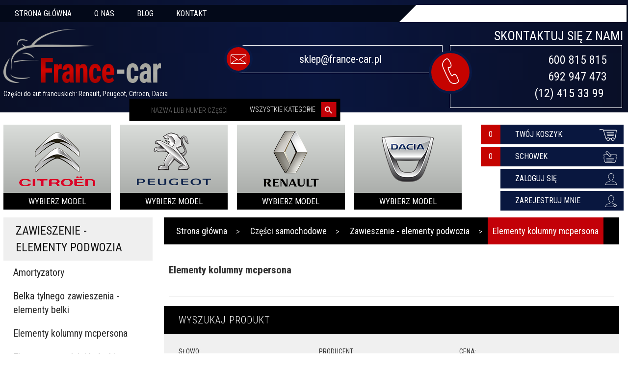

--- FILE ---
content_type: text/html; charset=utf-8
request_url: https://france-car.com.pl/c/130/elementy-kolumny-mcpersona-zawieszenie-elementy-podwozia-czesci-samochodowe.html
body_size: 44387
content:
<!DOCTYPE html><html xmlns="http://www.w3.org/1999/xhtml" lang="pl"><head><script>

    let lastFocusedElement = null;
    let focusableElements = [];
    let firstFocusable = null;
    let lastFocusable = null;

    function trapFocus(container) {
        focusableElements = container.querySelectorAll(
            'a[href], button, input, textarea, select, [tabindex]:not([tabindex="-1"])'
        );
        if (focusableElements.length) {
            firstFocusable = focusableElements[0];
            lastFocusable = focusableElements[focusableElements.length - 1];
            firstFocusable.focus();

            container.addEventListener("keydown", handleTabKey);
        }
    }

    function releaseFocus(container) {
        container.removeEventListener("keydown", handleTabKey);
        if (lastFocusedElement) {
            lastFocusedElement.focus();
        }
    }

    function handleTabKey(e) {
        if (e.key !== "Tab") return;

        if (e.shiftKey) {
            if (document.activeElement === firstFocusable) {
                e.preventDefault();
                lastFocusable.focus();
            }
        } else {
            if (document.activeElement === lastFocusable) {
                e.preventDefault();
                firstFocusable.focus();
            }
        }
    }

    function deleteThirdPartyCookies() {
        const cookieList = document.cookie.split(";").map(cookie => cookie.trim());
        const analyticsConsent = localStorage.getItem("rc2c-analytics-cookies") === "true";
        const marketingConsent = localStorage.getItem("rc2c-marketing-cookies") === "true";
        const analyticsPattern = /^(_ga|_ga_[A-Za-z0-9]+|_gid|__utma|__utmb|__utmc|__utmt|__utmz|c_user|datr|presence|APISID|CONSENT|SIDCC|LOGIN_INFO|_hj|__kla_id|_hp2_id\.[A-Za-z0-9]+|_ga_[A-Za-z0-9]+|_hp2_props\.[A-Za-z0-9]+)/;
        const marketingPattern = /^(__gsas|__gpi|__gpi_optout|DSID|test_cookie|id|__gads|GED_PLAYLIST_ACTIVITY|ACLK_DATA|pm_sess|pm_sess_NNN|aboutads_sessNNN|FPAU|ANID|TAID|FPGCLDC|_gcl_dc|_gcl_au|FLC|FCCDCF|FCNEC|FPGCLAW|FPGCLGB|_gcl_gb|_gac_gb_[A-Za-z0-9]+|_gcl_aw|1P_JAR|Conversion|YSC|VISITOR_INFO1_LIVE|VISITOR_INFO1_LIVE__k|VISITOR_INFO1_LIVE__default|FPLC|_gac_[A-Za-z0-9]+|fr|__atuvc|__atuvs|cw_id|na_id|na_tc|ouid|_js_reg_fb_ref|reg_ext_ref|reg_fb_gate|reg_fb_ref|OptanonConsent|_vis_opt_s|_pin_unauth|ajs_anonymous_id|_vwo_uuid|userty.core.p\.[A-Za-z0-9]+|_fbp|_vwo_ds|_vwo_uuid_v2|kl_csrftoken|__ssid)/;
        const analyticsArray = ["act", "sb", "wd", "xs", "spin", "PREF"];
        const marketingArray = ["NID", "AID", "IDE", "RUL", "bku", "loc", "mus"];
        const domains = [location.hostname, '.' + location.hostname];

        cookieList.forEach(cookie => {
            const cookieName = cookie.split("=")[0];
            if (!analyticsConsent) {
                if (!analyticsConsent && (analyticsPattern.test(cookieName) || analyticsArray.includes(cookieName))) {
                    domains.forEach((domain) => {
                        document.cookie = `${cookieName}=; expires=Thu, 01 Jan 1970 00:00:00 UTC; path=/; domain=${domain}`;
                    });
                }
            }
            if (!marketingConsent) {
                if (!marketingConsent && (marketingPattern.test(cookieName) || marketingArray.includes(cookieName))) {
                    domains.forEach((domain) => {
                        document.cookie = `${cookieName}=; expires=Thu, 01 Jan 1970 00:00:00 UTC; path=/; domain=${domain}`;
                    });
                }
            }

        })
    }

    deleteThirdPartyCookies();

    window.dataLayer = window.dataLayer || [];

    function gtag() {
        window.dataLayer.push(arguments);
    }

    const isSetCookies = localStorage.getItem("wereSelected") === "true";
    const shopIds = ['3815','23272','2300','10332','66351','1165'];

    function cookieBanner() {
        fetch("/ajax/info/cookie_banner/", {
            method: "POST",
            headers: {
                "Content-Type": "application/x-www-form-urlencoded",
            },
        }).then(function (data) {
            return data.json();
        }).then(function (data) {
            if (!data.status) {
                localStorage.setItem("isRcCookie", false);
                return;
            } else {
                const translations = JSON.parse(
                    new TextDecoder("utf-8").decode(
                        Uint8Array.from(atob(data.description), function (char) {
                            return char.charCodeAt(0);
                        })
                    )
                );
                localStorage.setItem("isRcCookie", true);
                const cssClass = isSetCookies ? "cookiesSet" : "active";
                const element = document.createElement("div");
                element.innerHTML = '<div id="cookies-new" style="position:fixed; z-index:99998; ' +
                    translations.cookies.position_x + ':' + translations.cookies.value_x + 'px; ' +
                    translations.cookies.position_y + ':' + translations.cookies.value_y + 'px;">' +
                    '<div id="topInfoContainer1">' +
                    '<div id="marketing-cookies-bar">' +
                    '<div class="cookieButtons">' +
                    '<div id="cookie-settings" class="cookie-settings">' +
                    '<svg height="24" viewBox="0 0 512 512" width="24" xmlns="http://www.w3.org/2000/svg"><g id="_46_Cookie" data-name="46 Cookie"><g id="_46_Cookie-2" data-name="46 Cookie"><g id="Cookie"><path d="m417 354.5a25 25 0 1 1 25-25 25 25 0 0 1 -25 25zm0-35a10 10 0 1 0 10 10 10 10 0 0 0 -10-10z"/><circle cx="449.91" cy="242.52" r="7.5"/><path d="m112.5 354.5a25 25 0 1 1 25-25 25 25 0 0 1 -25 25zm0-35a10 10 0 1 0 10 10 10 10 0 0 0 -10-10z"/><path d="m220.23 406.74c-.3 0-.61 0-.92-.05a42.5 42.5 0 1 1 47.69-42.19 42.09 42.09 0 0 1 -9 26.18 7.5 7.5 0 0 1 -11.81-9.24 27.5 27.5 0 1 0 -25 10.36 7.5 7.5 0 0 1 -.9 14.94z"/><path d="m259.5 190a25 25 0 1 1 25-25 25 25 0 0 1 -25 25zm0-35a10 10 0 1 0 10 10 10 10 0 0 0 -10-10z"/><path d="m98 236.31a20.55 20.55 0 0 1 -20.2-24 5.5 5.5 0 0 0 -1.58-4.88 20.51 20.51 0 0 1 11.37-35 5.53 5.53 0 0 0 4.15-3 20.51 20.51 0 0 1 36.78 0 5.5 5.5 0 0 0 4.15 3 20.51 20.51 0 0 1 11.37 35 5.53 5.53 0 0 0 -1.59 4.88 20.51 20.51 0 0 1 -29.76 21.62 5.54 5.54 0 0 0 -5.13 0 20.39 20.39 0 0 1 -9.56 2.38zm12.13-18a20.5 20.5 0 0 1 9.54 2.36 5.51 5.51 0 0 0 8-5.81 20.51 20.51 0 0 1 5.9-18.16 5.51 5.51 0 0 0 -3.06-9.4 20.49 20.49 0 0 1 -15.44-11.22 5.51 5.51 0 0 0 -9.88 0 20.51 20.51 0 0 1 -15.45 11.22 5.51 5.51 0 0 0 -3 9.4 20.54 20.54 0 0 1 5.9 18.16 5.51 5.51 0 0 0 8 5.81 20.54 20.54 0 0 1 9.48-2.37z"/><path d="m326 70a184.8 184.8 0 0 0 -70.06 13.66 186.26 186.26 0 0 0 -138.33-.66 7.5 7.5 0 0 0 5.52 14 170 170 0 0 1 62.87-12c94.29 0 171 76.71 171 171s-76.71 171-171 171-171-76.71-171-171a170.57 170.57 0 0 1 78.1-143.59 7.5 7.5 0 1 0 -8.16-12.59 185.5 185.5 0 0 0 -84.94 156.18c0 102.56 83.44 186 186 186a185 185 0 0 0 69.94-13.66 186.16 186.16 0 0 0 212.77-53 7.5 7.5 0 1 0 -11.5-9.63 171.32 171.32 0 0 1 -182.21 53.57 186 186 0 0 0 91.93-206.41c.9-.14 1.8-.27 2.75-.43a5.51 5.51 0 0 1 4.88 1.59 20.38 20.38 0 0 0 14.63 6.21 20.81 20.81 0 0 0 6.39-1 20.39 20.39 0 0 0 14-16.56 5.51 5.51 0 0 1 3-4.15 20.52 20.52 0 0 0 0-36.79 5.5 5.5 0 0 1 -3-4.14 20.51 20.51 0 0 0 -35-11.37 5.51 5.51 0 0 1 -4.88 1.58 20.54 20.54 0 0 0 -21.51 10.46 31.52 31.52 0 0 1 -2.05 3.23 187.39 187.39 0 0 0 -71.14-68.78 170.41 170.41 0 0 1 51-7.72c94.29 0 171 76.71 171 171a171.22 171.22 0 0 1 -20.82 81.85 7.5 7.5 0 1 0 13.16 7.15 186.29 186.29 0 0 0 22.66-89c0-102.56-83.44-186-186-186zm35.36 95.41a5.41 5.41 0 0 1 5.79-2.83 20.54 20.54 0 0 0 18.16-5.9 5.51 5.51 0 0 1 9.4 3 20.49 20.49 0 0 0 11.22 15.45 5.51 5.51 0 0 1 0 9.88 20.49 20.49 0 0 0 -11.22 15.44 5.51 5.51 0 0 1 -9.4 3.06 20.48 20.48 0 0 0 -18.09-5.91c-1.55.25-3 .46-4.39.65a184.3 184.3 0 0 0 -9.12-22.69 44.07 44.07 0 0 0 7.65-10.15z"/><path d="m320 267.24a17.66 17.66 0 0 0 -14.34-12.1 2.76 2.76 0 0 1 -2.09-1.52 17.78 17.78 0 0 0 -31.88 0 2.76 2.76 0 0 1 -2.09 1.52 17.77 17.77 0 0 0 -9.85 30.32 2.78 2.78 0 0 1 .8 2.46 17.77 17.77 0 0 0 25.79 18.73 2.8 2.8 0 0 1 2.58 0 17.77 17.77 0 0 0 25.79-18.73 2.75 2.75 0 0 1 .8-2.46 17.66 17.66 0 0 0 4.49-18.22zm-15 7.48a17.76 17.76 0 0 0 -5.11 15.73 2.79 2.79 0 0 1 -4 2.93 17.73 17.73 0 0 0 -16.54 0 2.79 2.79 0 0 1 -4-2.93 17.76 17.76 0 0 0 -5.11-15.73 2.77 2.77 0 0 1 1.54-4.73 17.77 17.77 0 0 0 13.38-9.73 2.78 2.78 0 0 1 5 0 17.77 17.77 0 0 0 13.35 9.74 2.77 2.77 0 0 1 1.54 4.73z"/><circle cx="186" cy="294.5" r="7.5"/><circle cx="172.52" cy="132.09" r="7.5"/><circle cx="206.43" cy="235.78" r="7.5"/><circle cx="62.96" cy="276.22" r="7.5"/></g></g></g></svg>' +
                    '</div>' +
                    '</div>' +
                    '</div>' +
                    '</div>' +
                    '<div id="cookie" class="' + cssClass + '">' +
                    '<div class="cookie-shadow"></div>' +
                    '<div class="cookie-side ' + cssClass + '">' +
                    '<h1 tabindex="0" class="cookie-title">' + translations.cookies.settings_definition + '</h1>' +
                    (shopIds.includes(data.shopId) ?
                        '<div class="cookies-wrap-title">' +
                        '<span tabindex="0" onClick="toggle_cookies_personalization(this);" class="consent active">' +
                        translations.cookies.consentTab +
                        '</span>' +
                        '<span tabindex="0" onClick="toggle_cookies_personalization(this);" class="details">' +
                        translations.cookies.personalizeTab +
                        '</span>' +
                        '</div>' +
                        '<div class="obligatory-description">' +
                        translations.cookies.description +
                        '</div>' : '') +
                    renderCookieBody(translations.cookies, data.shopId) +
                    '</div>' +
                    '</div>';
                document.body.append(element);
                
                const cookieDialog = document.getElementById('cookies-new');
                if (cookieDialog) {
                    lastFocusedElement = document.activeElement;
                    trapFocus(cookieDialog);
                }
            }

            const cookieToggle = document.querySelector("#cookie-settings");
            if (cookieToggle) {
                cookieToggle.addEventListener("click", toggleBannerVisibility);
            }

            const cookieShadow = document.querySelector(".cookie-shadow");
            if (cookieShadow && isSetCookies) {
                cookieShadow.addEventListener("click", toggleBannerVisibility);
            }

            const cookiesButton = document.querySelector(
                "#cookies-new .cookie-settings"
            );
            if (cookiesButton) {
                cookiesButton.addEventListener("click", function () {
                    document.querySelector("#cookie").classList.add("active");
                    document.querySelector(".cookie-side").classList.add("active");
                    document
                        .querySelector("#marketing-cookies-bar")
                        .classList.add("active");
                    if (document.querySelector(".details")) {
                        document.querySelector(".details").classList.remove("active");
                        document.querySelector(".consent").classList.add("active");
                        document.querySelector(".acceptSelected").classList.add("hidden");
                        document.querySelector(".personalize").classList.remove("hidden");
                        document.querySelector(".cookie-wrap").classList.add("hidden");
                        document
                            .querySelector(".obligatory-description")
                            .classList.remove("hidden");
                    }
                });
            }
            setCookiesConsents();
        });
    }

    function getSingleCookie(cookie, type, id, translations) {
        let singleCookieTitle = "";
        let singleCookieDescription = "";

        if (typeof translations === "object") {
            singleCookieTitle = translations.title;
            singleCookieDescription = translations.description;
        }

        return {
            cookie: cookie,
            type: type,
            id: id,
            title: singleCookieTitle,
            description: singleCookieDescription,
        };
    }

    const cookiesToRender = [
        getSingleCookie("required_cookies", "required_cookies", 0),
        getSingleCookie("rc2c-marketing-cookies", "marketing_cookies", 1),
        getSingleCookie("rc2c-analytics-cookies", "analytics_cookies", 2),
        getSingleCookie("rc2c-userdata-cookies", "user_data_cookies", 3),
        getSingleCookie("rc2c-personalization-cookies", "personalization_cookies", 4),
    ];

    function getConstentCookiesValues() {
        const cookies = cookiesToRender
            .filter(function (cookie) {
                return cookie.type !== "required_cookies"; // Exclude required cookies
            })
            .reduce(function (acc, item) {
                const storedValue = localStorage.getItem(item.cookie);
                // Explicitly check if the stored value is "true"
                acc[item.cookie] = storedValue === "true" ? "granted" : "denied";
                return acc;
            }, {});

        console.log("Consent Values Retrieved:", cookies); // Debugging log
        return cookies;
    }


    function setCookiesConsents() {
        const consentCookies = getConstentCookiesValues();
        gtag("consent", "default", {
            ad_storage: localStorage.getItem('rc2c-marketing-cookies')  === 'true' ? 'granted' : 'denied' || "denied",
            ad_user_data: localStorage.getItem('rc2c-userdata-cookies')  === 'true' ? 'granted' : 'denied' || "denied",
            ad_personalization:
                localStorage.getItem('rc2c-personalization-cookies')  === 'true' ? 'granted' : 'denied' || "denied",
            analytics_storage: localStorage.getItem('rc2c-analytics-cookies')  === 'true' ? 'granted' : 'denied' || "denied",
        });

        deleteThirdPartyCookies();
    }

    function updateCookiesConsents() {
        const consentCookies = getConstentCookiesValues();

        if (localStorage.getItem("wereSelected") === "true") {
            gtag("consent", "update", {
                ad_storage: localStorage.getItem('rc2c-marketing-cookies')  === 'true'  ? 'granted' : 'denied' || "denied",
                ad_user_data: localStorage.getItem('rc2c-userdata-cookies')  === 'true' ? 'granted' : 'denied' || "denied",
                ad_personalization: localStorage.getItem('rc2c-personalization-cookies')  === 'true' ? 'granted' : 'denied' || "denied",
                analytics_storage: localStorage.getItem('rc2c-analytics-cookies')  === 'true' ? 'granted' : 'denied' || "denied",
            });

            deleteThirdPartyCookies();
        }
    }

    function toggleBannerVisibility() {
        const cookieWrap = document.querySelector("#cookie");
        const cookieSide = document.querySelector(".cookie-side");
        const marketingBar = document.querySelector("#marketing-cookies-bar");

        if (cookieWrap && cookieSide) {
            const isActive = !cookieWrap.classList.contains("active");
            
            if (isActive) {
                // When showing the banner
                cookieWrap.classList.add("active");
                cookieSide.classList.add("active");
                if (marketingBar) marketingBar.classList.add("active");
                
                lastFocusedElement = document.activeElement;
                trapFocus(cookieSide);
            } else {
                // When hiding the banner
                cookieWrap.classList.remove("active");
                cookieSide.classList.remove("active");
                if (marketingBar) marketingBar.classList.remove("active");
                
                releaseFocus(cookieSide);
                if (lastFocusedElement) {
                    lastFocusedElement.focus();
                }
            }
        }
    }

    if (localStorage.getItem("wereSelected") === "true") {
        toggleBannerVisibility();
    }

    function setCookieSettings(acceptAll) {
        function setLocalCookie(type, selector) {
            const element = document.querySelector(selector);
            const isChecked = element ? element.checked : false;
            const newValue = acceptAll || isChecked;
            localStorage.setItem(type, newValue.toString());

            if (element) {
                element.checked = newValue;
            }
        }

        setLocalCookie("rc2c-marketing-cookies", "#marketing_cookies_checkbox");
        setLocalCookie("rc2c-analytics-cookies", "#analytics_cookies_checkbox");
        setLocalCookie("rc2c-userdata-cookies", "#user_data_cookies_checkbox");
        setLocalCookie(
            "rc2c-personalization-cookies",
            "#personalization_cookies_checkbox"
        );

        localStorage.setItem("wereSelected", "true");

        toggleBannerVisibility();
        updateCookiesConsents();
    }

    function renderCookieSection(item, index, translations) {
        const isDefault = item.type === "required_cookies";
        const isChecked =
            isDefault || localStorage.getItem(item.cookie) === "true";
        return '<div class="singleCookie">' +
            '<span class="cookie-text">' +
            '<span class="open">' +
            '<svg width="20" height="20" viewBox="0 0 20 20" fill="none" xmlns="http://www.w3.org/2000/svg">' +
            '<path fill-rule="evenodd" clip-rule="evenodd" d="M10 2.5C10.1658 2.5 10.3247 2.56585 10.4419 2.68306C10.5592 2.80027 10.625 2.95924 10.625 3.125V9.375H16.875C17.0408 9.375 17.1997 9.44085 17.3169 9.55806C17.4342 9.67527 17.5 9.83424 17.5 10C17.5 10.1658 17.4342 10.3247 17.3169 10.4419C17.1997 10.5592 17.0408 10.625 16.875 10.625H10.625V16.875C10.625 17.0408 10.5592 17.1997 10.4419 17.3169C10.3247 17.4342 10.1658 17.5 10 17.5C9.83424 17.5 9.67527 17.4342 9.55806 17.3169C9.44085 17.1997 9.375 17.0408 9.375 16.875V10.625H3.125C2.95924 10.625 2.80027 10.5592 2.68306 10.4419C2.56585 10.3247 2.5 10.1658 2.5 10C2.5 9.83424 2.56585 9.67527 2.68306 9.55806C2.80027 9.44085 2.95924 9.375 3.125 9.375H9.375V3.125C9.375 2.95924 9.44085 2.80027 9.55806 2.68306C9.67527 2.56585 9.83424 2.5 10 2.5Z" fill="black"/>' +
            '</svg>' +
            '</span>' +
            '<span class="close">' +
            '<svg width="20" height="20" viewBox="0 0 20 20" fill="currentColor" xmlns="http://www.w3.org/2000/svg">' +
            '<path fill-rule="evenodd" clip-rule="evenodd" d="M2.5 10C2.5 9.83424 2.56585 9.67527 2.68306 9.55806C2.80027 9.44085 2.95924 9.375 3.125 9.375H16.875C17.0408 9.375 17.1997 9.44085 17.3169 9.55806C17.4342 9.67527 17.5 9.83424 17.5 10C17.5 10.1658 17.4342 10.3247 17.3169 10.4419C17.1997 10.5592 17.0408 10.625 16.875 10.625H3.125C2.95924 10.625 2.80027 10.5592 2.68306 10.4419C2.56585 10.3247 2.5 10.1658 2.5 10Z" fill="black"/>' +
            '</svg>' +
            '</span>' +
            '<span onClick="toggle_cookie(' + index + ')">' + translations[item.type] + '</span>' +
            '</span>' +
            '<span class="input-wrap">' +
            '<input class="cookie-input" type="checkbox" id="' + item.type + '_checkbox" ' + (isDefault && "disabled") + ' value="1" ' + (isChecked ? "checked" : "") + ' />' +
            '</span>' +
            '</div>' +
            '<p class="cookie-subtitle">' + translations[item.type + '_description'] + '</p>';
    }

    function renderCookieBody(translations, shopId) {
        const buttonsToRender = shopIds.includes(shopId) ?
            '<div class="confirmBtn">' +
            '<button class="rejectCookies personalize" onclick="toggle_cookies_personalization(this);">' + translations.personalize + '</button>' +
            '<button class="rejectCookies hidden acceptSelected" onclick="setCookieSettings();">' + translations.discard + '</button>' +
            '<button class="acceptCookies" onclick="setCookieSettings(true);">' + translations.accept + '</button>' +
            '</div>'
            :
            '<div class="confirmBtn">' +
            '<button class="rejectCookies acceptSelected" onclick="setCookieSettings();">' + translations.discard + '</button>' +
            '<button class="acceptCookies" onclick="setCookieSettings(true);">' + translations.accept + '</button>' +
            '</div>';

        const cookieWrapClass = shopIds.includes(shopId) ? 'cookie-wrap hidden' : 'cookie-wrap';

        return '<div class="' + cookieWrapClass + '">' +
            cookiesToRender
                .map(function (item, index) {
                    return renderCookieSection(item, index, translations);
                })
                .join('') +
            '</div>' +
            buttonsToRender;
    }

    function toggle_cookie(id) {
        const cookies = document.querySelectorAll(".singleCookie");

        if (!cookies[id].classList.contains("active")) {
            cookies.forEach(function (cookie) {
                cookie.classList.remove("active");
            });
            cookies[id].classList.add("active");
        } else {
            cookies[id].classList.remove("active");
        }
    }

</script><style>

    .cookies-wrap-title {
        display: flex;
        align-items: center;
        justify-content: space-between;
    }
    .cookies-wrap-title span {
        flex-basis: 50%;
        text-align: center;
        cursor: pointer;
        font-weight: 500;
        font-size: 18px;
        color: #000000;
        padding-bottom: 12px;
        border-bottom: 1px solid transparent;
    }
    .cookies-wrap-title span.active {
        color: #6172F3;
        border-color: #6172F3;
    }
    .obligatory-description {
        font-weight: 400;
        font-size: 13px;
        line-height: 160%;
        color: #667085;
        display: flex;
        flex-direction: column;
        padding-top: 24px;
    }
    .obligatory-description span {
        font-weight: 600;
        color: #000;
    }
    span.title {
        font-weight: 600;
        font-size: 16px;
        line-height: 19px;
        color: #101828;
    }
    p.info {
        font-weight: 400;
        font-size: 12px;
        line-height: 15px;
        color: #101828;
        margin-top: 4px;
    }
    .cookieInfo {
        max-width: 70%;
    }
    .cookieButtons {
        display: flex;
        align-items: center;
    }
    #cookie-settings,
    #cookies-settings-agree {
        font-weight: 400;
        font-size: 16px;
        line-height: 19px;
        color: #FFFFFF;
        padding: 10px 16px;
        border-radius: 4px;
        cursor: pointer;
        transition: 0.4s;
    }
    #cookie-settings {
        background: #101828;
        border: 1px solid #101828;
    }
    #cookie-settings:hover {
        background: #fff;
        color: #101828;
        border: 1px solid #101828;
    }
    #cookies-settings-agree {
        background: #6172F3;
        border: 1px solid transparent;
        margin-left: 12px;
    }
    .cookie-shadow {
        position: fixed;
        top: 0;
        left: 0;
        right: 0;
        bottom: 0;
        background: #000000;
        opacity: 0;
        visibility: hidden;
        z-index: 0;
        transition: 0.8s;
    }
    #cookie.active .cookie-shadow {
        opacity: 0.6;
        z-index: 9999;
        visibility: visible;
    }
    #cookies-new .cookie-side {
        background: #FFFFFF;
        box-shadow: 0 0 48px rgba(33, 26, 105, 0.15);
        border-radius: 16px;
        position: fixed;
        top: 50%;
        left: 50%;
        transform: translate(-50%, -50%);
        padding: 60px 40px;
        width: 540px;
        opacity: 0;
        visibility: hidden;
        z-index: 0;
        transition: 0.8s;
    }
    #cookies-new .cookie-side.active {
        opacity: 1;
        visibility: visible;
        z-index: 99999;
    }
    .cookie-wrap {
        background: #FFFFFF;
        border: 1px solid #98A2B3;
        border-radius: 8px;
        margin-top: 12px;
    }
    p.cookie-title {
        font-weight: 500;
        font-size: 24px;
        line-height: 29px;
        color: #000000;
        margin-bottom: 24px;
    }
    p.cookie-subtitle {
        background: #F2F4F7;
        font-weight: 400;
        font-size: 13px;
        line-height: 160%;
        color: #667085;
        padding: 12px 15px 12px 44px;
        display: none;
    }
    p.cookie-subtitle:last-of-type {
        border-radius: 0 0 8px 8px;
    }
    .singleCookie,
    .obligatorySingleCookie {
        display: flex;
        align-items: center;
        justify-content: space-between;
        border-top: 1px solid #98A2B3;
        position: relative;
        cursor: pointer;
        padding-right: 16px;
    }
    .obligatorySingleCookie {
        border-top: none;
    }
    .singleCookie.active+.cookie-subtitle,
    .obligatorySingleCookie+.cookie-subtitle {
        display: block;
    }
    .singleCookie.active .cookie-text .open,
    .obligatorySingleCookie .open {
        display: none;
    }
    .singleCookie.active .cookie-text .close {
        display: block;
    }
    .obligatorySingleCookie .cookie-text .close {
        display: none;
    }
    .cookie-text {
        flex-grow: 1;
        display: block;
        font-weight: 400;
        font-size: 16px;
        line-height: 19px;
        color: #000000;
    }
    .cookie-text span:last-of-type {
        padding: 18px 0 18px 44px;
        display: inline-block;
    }
    .singleCookie:first-of-type {
        border-top: none;
    }

    body *:not(.product-input) > input.cookie-input,
    .obligatoryCookie input {
        background: #FFFFFF;
        border: 1px solid #98A2B3;
        border-radius: 50px;
        width: 48px;
        -webkit-appearance: none;
        height: 24px !important;
        overflow: hidden;
        display: inline-block;
        position: relative;
        vertical-align: initial;
        cursor: pointer;
        margin-bottom: 0;
    }
    .input-wrap input::before,
    .obligatoryCookie input::before {
        position: absolute;
        content: "";
        background: #98A2B3;
        border: 1px solid #98A2B3;
        border-radius: 50px;
        width: 16px;
        left: 4px;
        top: 4px;
        bottom: 4px;
    }
    .obligatoryCookie input::before {
        left: unset;
        right: 4px;
    }
    .input-wrap {width: auto;}
    .input-wrap {text-align: right;}
    .input-wrap input::before {
        position: absolute;
        content: "";
        background: #98A2B3;
        border: 1px solid #98A2B3;
        border-radius: 50px;
        width: 16px;
        left: 4px;
        top: 4px;
        bottom: 4px;
    }
    .input-wrap input:checked::before {
        background: #6172F3;
        border: 1px solid #6172F3;
        left: unset;
        right: 4px;
    }
    .acceptCookies,
    .rejectCookies {
        background: #6172F3;
        border-radius: 4px;
        font-weight: 400;
        font-size: 16px;
        line-height: 19px;
        color: #FFFFFF;
        display: inline-block;
        padding: 10px 16px;
        cursor: pointer;
        transition: 0.4s;
        border: 1px solid transparent;
        white-space: nowrap;
    }
    .rejectCookies {
        background: #101828;
        border: 1px solid #101828;
    }
    .rejectCookies:hover {
        color: #101828;
        background: #fff;
    }
    #cookies-settings-agree:hover,
    .acceptCookies:hover {
        background: #fff;
        color: #6172F3;
        border: 1px solid #6172F3;
    }
    span.open,
    span.close {
        position: absolute;
        top: 50%;
        left: 20px;
        transform: translateY(-50%);
    }
    span.open svg,
    span.close svg {
        position: absolute;
        top: 50%;
        left: 50%;
        transform: translate(-50%, -50%)
    }
    span.open {
        display: block;
    }
    .cookie-wrap .input-wrap {width: auto !important;}
    span.close {
        display: none;
    }
    .closeCookies {
        position: absolute;
        top: 24px;
        right: 40px;
        cursor: pointer;
    }
    .confirmBtn {
        display: flex;
        justify-content: space-between;
        margin-top: 24px;
    }

    @media(max-width: 992px) {
        .cookieInfo {
            max-width: 55%;
        }
    }
    @media(max-width: 772px) {
        #marketing-cookies-bar {
            flex-direction: column;
            align-items: flex-end;
        }
        .cookieInfo {
            max-width: 100%;
        }
        .cookieButtons {
            margin-top: 12px;
        }
    }
    @media(max-width: 564px) {
        .confirmBtn {
            flex-direction: column;
            gap: 8px;
        }
        .acceptCookies,
        .rejectCookies {
            text-align: center;
        }
        .cookie-text {
            font-size: 13px;
        }
        .closeCookies {
            top: 12px;
            right: 12px;
        }
        #cookies-new .cookie-side {
            padding: 40px 20px;
            width: 400px;
        }
        p.cookie-title {
            margin-bottom: 12px;
        }
        .cookieButtons {
            width: 100%;
        }
        .cookieButtons div {
            width: 100%;
            text-align: center;
        }
    }
    @media(max-width: 440px) {
        #cookies-new .cookie-side {
            padding: 40px 20px;
            width: 360px;
        }
        #cookie-settings,
        #cookies-settings-agree {
            font-size: 12px;
        }
    }
    @media(max-width: 360px) {
        #cookies-new .cookie-side {
            padding: 40px 12px 20px;
            width: 320px;
        }
        .singleCookie {
            padding-right: 8px;
        }
    }
    @media(orientation: landscape) and(max-width: 992px) {
        #cookies-new .cookie-side {
            max-height: 300px;
            overflow-y: scroll;
            padding: 30px 40px;
        }
    }
</style><script>
        window.dataLayer = window.dataLayer || [];
    </script><!-- Google Tag Manager --><script>
    if(localStorage.getItem('rc2c-analytics-cookies') === 'false' && localStorage.getItem('isRcCookie') === 'true') {
        
    } else {
        (function(w,d,s,l,i){w[l] = w[l] || [];w[l].push({'gtm.start':
            new Date().getTime(),event:'gtm.js'});var f=d.getElementsByTagName(s)[0],
            j=d.createElement(s),dl=l!='dataLayer'?'&l='+l:'';j.async=true;j.src=
            'https://www.googletagmanager.com/gtm.js?id='+i+dl;f.parentNode.insertBefore(j,f);
        })(window,document,'script','dataLayer','GTM-KSPLR4R');
    }
      
    </script><!-- End Google Tag Manager --><script>
        window.dataLayer = window.dataLayer || [];
    </script><script>
        if(localStorage.getItem('rc2c-analytics-cookies') === 'false' && localStorage.getItem('isRcCookie') === 'true') {
            
        } else {
            document.addEventListener('DOMContentLoaded', function (event) {
            window.jQuery && jQuery(document.body).on('rc_event_view_product_page', function (event, product) {
                window.dataLayer = window.dataLayer || [];

                window.dataLayer.push({
                    'event': 'detail',
                    'ecommerce': {
                        'currencyCode': product.currency,
                        'detail': {
                            'actionField': {
                                'list': null
                            },
                            'products': [{
                                'name': product.name,
                                'id': product.products_id,
                                'price': product.payment_gross_price,
                                'brand': product.pr_name,
                                'category': product.main_category_path,
                                'variant': null,
                            }]
                        }
                    }
                });
            });
        });
        }
    </script><script>
        if(localStorage.getItem('rc2c-analytics-cookies') === 'false' && localStorage.getItem('isRcCookie') === 'true') {
            
        } else {
            document.addEventListener('DOMContentLoaded', function (event) {
            window.jQuery && jQuery(document.body).on('rc_event_view_category_product_list', function (event, category) {
                window.dataLayer = window.dataLayer || [];
                var impressions = category.products.map(function (product, index) {
                    return {
                        'name': product.name,
                        'id': product.products_id,
                        'price': product.payment_gross_price,
                        'brand': product.pr_name,
                        'category': product.main_category_path,
                        'variant': null,
                        'list': 'View: ' + product.main_category_path,
                        'position': index + 1
                    }
                });

                var chunkSize = 20;
                for (var i = 0; i < impressions.length; i += chunkSize) {
                    var impressionsChunk = impressions.slice(i, i + chunkSize);
                    window.dataLayer.push({
                        'event': 'impressions',
                        'ecommerce': {
                            'currencyCode': category.currency,
                            'impressions': impressionsChunk
                        }
                    });
                }
            });
        });
        }
    </script><script>
        if(localStorage.getItem('rc2c-analytics-cookies') === 'false'&& localStorage.getItem('isRcCookie') === 'true') {
            
        } else {
             document.addEventListener('DOMContentLoaded', function (event) {
            window.jQuery && jQuery(document.body).on('rc_event_add_product_to_cart', function (event, product) {
                window.dataLayer = window.dataLayer || [];
                window.dataLayer.push({
                    'event': 'addToCart',
                    'ecommerce': {
                        'currencyCode': product.currency,
                        'add': {
                            'products': [{
                                'name': product.name,
                                'id': product.products_id,
                                'price': product.payment_gross_price,
                                'brand': product.pr_name,
                                'category': product.main_category_path,
                                'variant': null,
                                'quantity': product.item
                            }]
                        }
                    }
                });
            });
        });
        }
    </script><script>
        if(localStorage.getItem('rc2c-analytics-cookies') === 'false' && localStorage.getItem('isRcCookie') === 'true') {
            
        } else {
            document.addEventListener('DOMContentLoaded', function (event) {
            window.jQuery && jQuery(document.body).on('rc_event_remove_product_from_cart', function (event, product) {
                window.dataLayer = window.dataLayer || [];
                window.dataLayer.push({
                    'event': 'removeFromCart',
                    'ecommerce': {
                        'currencyCode': product.currency,
                        'remove': {
                            'products': [{
                                'name': product.name,
                                'id': product.products_id,
                                'price': product.payment_gross_price,
                                'brand': product.pr_name,
                                'category': product.main_category_path,
                                'variant': null,
                                'quantity': product.item
                            }]
                        }
                    }
                });
            });
        });
        }
    </script><script>
            if(localStorage.getItem('rc2c-analytics-cookies') === 'false' && localStorage.getItem('isRcCookie') === 'true') {
                
            } else {
                 document.addEventListener('DOMContentLoaded', function (event) {
                window.jQuery && jQuery(document.body).on('rc_event_view_cart_step1', function (event, cart) {

                    window.dataLayer = window.dataLayer || [];

                    var products = cart.products.map(function (product) {
                        return {
                            'name': product.name,
                            'id': product.products_id,
                            'price': product.payment_gross_price,
                            'brand': product.pr_name,
                            'category': product.main_category_path,
                            'variant': null,
                            'quantity': product.item
                        }
                    });

                    window.dataLayer.push({
                        'event': 'checkout',
                        'ecommerce': {
                            'checkout': {
                                'actionField': {
                                    'step': 1
                                },
                                'products': products
                            }
                        },
                    });
                })
            });
            }
        </script><script>
            if(localStorage.getItem('rc2c-analytics-cookies') === 'false' && localStorage.getItem('isRcCookie') === 'true') {
                
            } else {
                 document.addEventListener('DOMContentLoaded', function (event) {
                window.jQuery && jQuery(document.body).on('rc_event_view_cart_step2', function (event, cart) {

                    window.dataLayer = window.dataLayer || [];

                    var products = cart.products.map(function (product) {
                        return {
                            'name': product.name,
                            'id': product.products_id,
                            'price': product.payment_gross_price,
                            'brand': product.pr_name,
                            'category': product.main_category_path,
                            'variant': null,
                            'quantity': product.item
                        }
                    });

                    window.dataLayer.push({
                        'event': 'checkout',
                        'ecommerce': {
                            'checkout': {
                                'actionField': {
                                    'step': 2
                                },
                                'products': products
                            }
                        },
                    });
                })
            });
            }
        </script><script>
            if(localStorage.getItem('rc2c-analytics-cookies') === 'false' && localStorage.getItem('isRcCookie') === 'true') {
                
            } else {
                 document.addEventListener('DOMContentLoaded', function (event) {
                window.jQuery && jQuery(document.body).on('rc_event_view_cart_step3', function (event, cart) {

                    window.dataLayer = window.dataLayer || [];

                    var products = cart.products.map(function (product) {
                        return {
                            'name': product.name,
                            'id': product.products_id,
                            'price': product.payment_gross_price,
                            'brand': product.pr_name,
                            'category': product.main_category_path,
                            'variant': null,
                            'quantity': product.item
                        }
                    });

                    window.dataLayer.push({
                        'event': 'checkout',
                        'ecommerce': {
                            'checkout': {
                                'actionField': {
                                    'step': 3
                                },
                                'products': products
                            }
                        },
                    });
                })
            });
            }
        </script><script>
            if(localStorage.getItem('rc2c-analytics-cookies') === 'false' && localStorage.getItem('isRcCookie') === 'true') {
                
            } else {
                 document.addEventListener('DOMContentLoaded', function (event) {
                window.jQuery && jQuery(document.body).on('rc_event_view_cart_step4', function (event, cart) {

                    window.dataLayer = window.dataLayer || [];

                    var products = cart.products.map(function (product) {
                        return {
                            'name': product.name,
                            'id': product.products_id,
                            'price': product.payment_gross_price,
                            'brand': product.pr_name,
                            'category': product.main_category_path,
                            'variant': null,
                            'quantity': product.item
                        }
                    });

                    window.dataLayer.push({
                        'event': 'checkout',
                        'ecommerce': {
                            'checkout': {
                                'actionField': {
                                    'step': 4
                                },
                                'products': products
                            }
                        },
                    });
                })
            });
            }
        </script><script>
            if(localStorage.getItem('rc2c-analytics-cookies') === 'false' && localStorage.getItem('isRcCookie') === 'true') {
                
            } else {
                 document.addEventListener('DOMContentLoaded', function (event) {
                window.jQuery && jQuery(document.body).on('rc_event_view_cart_step5', function (event, cart) {

                    window.dataLayer = window.dataLayer || [];

                    var products = cart.products.map(function (product) {
                        return {
                            'name': product.name,
                            'id': product.products_id,
                            'price': product.payment_gross_price,
                            'brand': product.pr_name,
                            'category': product.main_category_path,
                            'variant': null,
                            'quantity': product.item
                        }
                    });

                    window.dataLayer.push({
                        'event': 'checkout',
                        'ecommerce': {
                            'checkout': {
                                'actionField': {
                                    'step': 5
                                },
                                'products': products
                            }
                        },
                    });
                })
            });
            }
        </script><script>
        if(localStorage.getItem('rc2c-analytics-cookies') === 'false' && localStorage.getItem('isRcCookie') === 'true') {
            
        } else {
            document.addEventListener('DOMContentLoaded', function (event) {
            window.jQuery && jQuery(document.body).on('rc_event_purchase', function (event, order) {

                window.dataLayer = window.dataLayer || [];

                var products = order.products.map(function (product) {
                    return {
                        'name': product.name,
                        'id': product.products_id,
                        'price': product.payment_gross_price,
                        'brand': product.pr_name,
                        'category': product.main_category_path,
                        'variant': null,
                        'quantity': product.item
                    }
                });

                window.dataLayer.push({
                    'event': 'purchase',
                    'ecommerce': {
                        'currencyCode': order.currency,
                        'purchase': {
                            'actionField': {
                                'id': order.orders_id,
                                'affiliation': order.affiliation_name,
                                'value': order.gross_price,
                                'tax': order.gross_tax_price,
                                'shipping': order.gross_shipping_price,
                                'coupon': order.coupon
                            },
                            'products': products
                        }
                    }
                });
            });
        });
        }
    </script><meta name="google-site-verification" content="Pl9j4OgGQADSySOJ3gl6JCLyQgHuDOWIBYe2Kj_8v48" /><meta http-equiv="Content-Type" content="text/html; charset=utf-8" /><title>Elementy kolumny mcpersona - Zawieszenie - elementy podwozia - Części samochodowe</title><meta name="keywords" content="Elementy kolumny mcpersona - Zawieszenie - elementy podwozia - Części samochodowe" /><meta name="description" content="Elementy kolumny mcpersona - Zawieszenie - elementy podwozia - Części samochodowe" /><meta name="robots" content="all" /><meta name="revisit-after" content="3 Days" /><meta name="author" content="http://redcart.pl" /><meta name="viewport" content="width=device-width"><link rel="shortcut icon" type="image/gif" href="https://france-car.com.pl/templates/images/favicons/1.gif" /><link rel="apple-touch-icon" href="https://france-car.com.pl/templates/images/favicons/1.gif" /><meta property="og:url" content="https://france-car.com.pl/c/130/elementy-kolumny-mcpersona-zawieszenie-elementy-podwozia-czesci-samochodowe.html"/><meta property="og:locale" content="pl"><meta property="og:title" content="Elementy kolumny mcpersona - Zawieszenie - elementy podwozia - Części samochodowe"/><meta property="og:description" content="Elementy kolumny mcpersona - Zawieszenie - elementy podwozia - Części samochodowe"/><meta property="og:image" content="https://photos05.redcart.pl/templates/images/logo/25238/987cac8efd52ad3f2418b0d6d54f0948.png"/><meta property="og:type" content="article"/><link rel="next" href="https://france-car.com.pl/c/130/elementy-kolumny-mcpersona-zawieszenie-elementy-podwozia-czesci-samochodowe.html,1.html" /><style type="text/css">html{font-family:sans-serif;-ms-text-size-adjust:100%;-webkit-text-size-adjust:100%}body{margin:0}article,aside,details,figcaption,figure,footer,header,hgroup,main,menu,nav,section,summary{display:block}audio,canvas,progress,video{display:inline-block;vertical-align:baseline}audio:not([controls]){display:none;height:0}[hidden],template{display:none}a{background-color:transparent}a:active,a:hover{outline:0}abbr[title]{border-bottom:1px dotted}b,strong{font-weight:bold}dfn{font-style:italic}h1{font-size:2em;margin:.67em 0}mark{background:#ff0;color:#000}small{font-size:80%}sub,sup{font-size:75%;line-height:0;position:relative;vertical-align:baseline}sup{top:-.5em}sub{bottom:-.25em}img{border:0}svg:not(:root){overflow:hidden}figure{margin:1em 40px}hr{-webkit-box-sizing:content-box;-moz-box-sizing:content-box;box-sizing:content-box;height:0}pre{overflow:auto}code,kbd,pre,samp{font-family:monospace,monospace;font-size:1em}button,input,optgroup,select,textarea{color:inherit;font:inherit;margin:0}button{overflow:visible}button,select{text-transform:none}button,html input[type="button"],input[type="reset"],input[type="submit"]{-webkit-appearance:button;cursor:pointer}button[disabled],html input[disabled]{cursor:default}button::-moz-focus-inner,input::-moz-focus-inner{border:0;padding:0}input{line-height:normal}input[type="checkbox"],input[type="radio"]{-webkit-box-sizing:border-box;-moz-box-sizing:border-box;box-sizing:border-box;padding:0}input[type="number"]::-webkit-inner-spin-button,input[type="number"]::-webkit-outer-spin-button{height:auto}input[type="search"]{-webkit-appearance:textfield;-webkit-box-sizing:content-box;-moz-box-sizing:content-box;box-sizing:content-box}input[type="search"]::-webkit-search-cancel-button,input[type="search"]::-webkit-search-decoration{-webkit-appearance:none}fieldset{border:1px solid silver;margin:0 2px;padding:.35em .625em .75em}legend{border:0;padding:0}textarea{overflow:auto}optgroup{font-weight:bold}table{border-collapse:collapse;border-spacing:0}td,th{padding:0}*{-webkit-box-sizing:border-box;-moz-box-sizing:border-box;box-sizing:border-box}*:before,*:after{-webkit-box-sizing:border-box;-moz-box-sizing:border-box;box-sizing:border-box}html{font-size:10px;-webkit-tap-highlight-color:rgba(0,0,0,0)}body{font-family:"Helvetica Neue",Helvetica,Arial,sans-serif;font-size:14px;line-height:1.42857143;color:#333;background-color:#fff}input,button,select,textarea{font-family:inherit;font-size:inherit;line-height:inherit}a{color:#337ab7;text-decoration:none}a:hover,a:focus{color:#23527c;text-decoration:underline}a:focus{outline:thin dotted;outline:5px auto -webkit-focus-ring-color;outline-offset:-2px}figure{margin:0}img{vertical-align:middle}.img-responsive{display:block;max-width:100%;height:auto}.img-rounded{border-radius:6px}.img-thumbnail{padding:4px;line-height:1.42857143;background-color:#fff;border:1px solid #ddd;border-radius:4px;-webkit-transition:all .2s ease-in-out;-o-transition:all .2s ease-in-out;transition:all .2s ease-in-out;display:inline-block;max-width:100%;height:auto}.img-circle{border-radius:50%}hr{margin-top:20px;margin-bottom:20px;border:0;border-top:1px solid #eee}.sr-only{position:absolute;width:1px;height:1px;margin:-1px;padding:0;overflow:hidden;clip:rect(0,0,0,0);border:0}.sr-only-focusable:active,.sr-only-focusable:focus{position:static;width:auto;height:auto;margin:0;overflow:visible;clip:auto}[role="button"]{cursor:pointer}.container{margin-right:auto;margin-left:auto;padding-left:8px;padding-right:8px}@media(min-width:768px){.container{width:100%;max-width:736px}}@media(min-width:992px){.container{width:100%;max-width:956px}}@media(min-width:1200px){.container{width:100%;max-width:1156px}}.container-fluid{margin-right:auto;margin-left:auto;padding-left:8px;padding-right:8px}.row{margin-left:-8px;margin-right:-8px}.col-xs-1,.col-sm-1,.col-md-1,.col-lg-1,.col-xs-2,.col-sm-2,.col-md-2,.col-lg-2,.col-xs-3,.col-sm-3,.col-md-3,.col-lg-3,.col-xs-4,.col-sm-4,.col-md-4,.col-lg-4,.col-xs-5,.col-sm-5,.col-md-5,.col-lg-5,.col-xs-6,.col-sm-6,.col-md-6,.col-lg-6,.col-xs-7,.col-sm-7,.col-md-7,.col-lg-7,.col-xs-8,.col-sm-8,.col-md-8,.col-lg-8,.col-xs-9,.col-sm-9,.col-md-9,.col-lg-9,.col-xs-10,.col-sm-10,.col-md-10,.col-lg-10,.col-xs-11,.col-sm-11,.col-md-11,.col-lg-11,.col-xs-12,.col-sm-12,.col-md-12,.col-lg-12,.col-xs-13,.col-sm-13,.col-md-13,.col-lg-13,.col-xs-14,.col-sm-14,.col-md-14,.col-lg-14,.col-xs-15,.col-sm-15,.col-md-15,.col-lg-15,.col-xs-16,.col-sm-16,.col-md-16,.col-lg-16,.col-xs-17,.col-sm-17,.col-md-17,.col-lg-17,.col-xs-18,.col-sm-18,.col-md-18,.col-lg-18,.col-xs-19,.col-sm-19,.col-md-19,.col-lg-19,.col-xs-20,.col-sm-20,.col-md-20,.col-lg-20,.col-xs-21,.col-sm-21,.col-md-21,.col-lg-21,.col-xs-22,.col-sm-22,.col-md-22,.col-lg-22,.col-xs-23,.col-sm-23,.col-md-23,.col-lg-23,.col-xs-24,.col-sm-24,.col-md-24,.col-lg-24{position:relative;min-height:1px;padding-left:8px;padding-right:8px;margin-left:-1px}.col-xs-1,.col-xs-2,.col-xs-3,.col-xs-4,.col-xs-5,.col-xs-6,.col-xs-7,.col-xs-8,.col-xs-9,.col-xs-10,.col-xs-11,.col-xs-12,.col-xs-13,.col-xs-14,.col-xs-15,.col-xs-16,.col-xs-17,.col-xs-18,.col-xs-19,.col-xs-20,.col-xs-21,.col-xs-22,.col-xs-23,.col-xs-24{float:left}.col-xs-24{width:100%}.col-xs-23{width:95.83333333%}.col-xs-22{width:91.66666667%}.col-xs-21{width:87.5%}.col-xs-20{width:83.33333333%}.col-xs-19{width:79.16666667%}.col-xs-18{width:75%}.col-xs-17{width:70.83333333%}.col-xs-16{width:66.66666667%}.col-xs-15{width:62.5%}.col-xs-14{width:58.33333333%}.col-xs-13{width:54.16666667%}.col-xs-12{width:50%}.col-xs-11{width:45.83333333%}.col-xs-10{width:41.66666667%}.col-xs-9{width:37.5%}.col-xs-8{width:33.33333333%}.col-xs-7{width:29.16666667%}.col-xs-6{width:25%}.col-xs-5{width:20.83333333%}.col-xs-4{width:16.66666667%}.col-xs-3{width:12.5%}.col-xs-2{width:8.33333333%}.col-xs-1{width:4.16666667%}.col-xs-pull-24{right:100%}.col-xs-pull-23{right:95.83333333%}.col-xs-pull-22{right:91.66666667%}.col-xs-pull-21{right:87.5%}.col-xs-pull-20{right:83.33333333%}.col-xs-pull-19{right:79.16666667%}.col-xs-pull-18{right:75%}.col-xs-pull-17{right:70.83333333%}.col-xs-pull-16{right:66.66666667%}.col-xs-pull-15{right:62.5%}.col-xs-pull-14{right:58.33333333%}.col-xs-pull-13{right:54.16666667%}.col-xs-pull-12{right:50%}.col-xs-pull-11{right:45.83333333%}.col-xs-pull-10{right:41.66666667%}.col-xs-pull-9{right:37.5%}.col-xs-pull-8{right:33.33333333%}.col-xs-pull-7{right:29.16666667%}.col-xs-pull-6{right:25%}.col-xs-pull-5{right:20.83333333%}.col-xs-pull-4{right:16.66666667%}.col-xs-pull-3{right:12.5%}.col-xs-pull-2{right:8.33333333%}.col-xs-pull-1{right:4.16666667%}.col-xs-pull-0{right:auto}.col-xs-push-24{left:100%}.col-xs-push-23{left:95.83333333%}.col-xs-push-22{left:91.66666667%}.col-xs-push-21{left:87.5%}.col-xs-push-20{left:83.33333333%}.col-xs-push-19{left:79.16666667%}.col-xs-push-18{left:75%}.col-xs-push-17{left:70.83333333%}.col-xs-push-16{left:66.66666667%}.col-xs-push-15{left:62.5%}.col-xs-push-14{left:58.33333333%}.col-xs-push-13{left:54.16666667%}.col-xs-push-12{left:50%}.col-xs-push-11{left:45.83333333%}.col-xs-push-10{left:41.66666667%}.col-xs-push-9{left:37.5%}.col-xs-push-8{left:33.33333333%}.col-xs-push-7{left:29.16666667%}.col-xs-push-6{left:25%}.col-xs-push-5{left:20.83333333%}.col-xs-push-4{left:16.66666667%}.col-xs-push-3{left:12.5%}.col-xs-push-2{left:8.33333333%}.col-xs-push-1{left:4.16666667%}.col-xs-push-0{left:auto}.col-xs-offset-24{margin-left:100%}.col-xs-offset-23{margin-left:95.83333333%}.col-xs-offset-22{margin-left:91.66666667%}.col-xs-offset-21{margin-left:87.5%}.col-xs-offset-20{margin-left:83.33333333%}.col-xs-offset-19{margin-left:79.16666667%}.col-xs-offset-18{margin-left:75%}.col-xs-offset-17{margin-left:70.83333333%}.col-xs-offset-16{margin-left:66.66666667%}.col-xs-offset-15{margin-left:62.5%}.col-xs-offset-14{margin-left:58.33333333%}.col-xs-offset-13{margin-left:54.16666667%}.col-xs-offset-12{margin-left:50%}.col-xs-offset-11{margin-left:45.83333333%}.col-xs-offset-10{margin-left:41.66666667%}.col-xs-offset-9{margin-left:37.5%}.col-xs-offset-8{margin-left:33.33333333%}.col-xs-offset-7{margin-left:29.16666667%}.col-xs-offset-6{margin-left:25%}.col-xs-offset-5{margin-left:20.83333333%}.col-xs-offset-4{margin-left:16.66666667%}.col-xs-offset-3{margin-left:12.5%}.col-xs-offset-2{margin-left:8.33333333%}.col-xs-offset-1{margin-left:4.16666667%}.col-xs-offset-0{margin-left:0}@media(min-width:768px){.col-sm-1,.col-sm-2,.col-sm-3,.col-sm-4,.col-sm-5,.col-sm-6,.col-sm-7,.col-sm-8,.col-sm-9,.col-sm-10,.col-sm-11,.col-sm-12,.col-sm-13,.col-sm-14,.col-sm-15,.col-sm-16,.col-sm-17,.col-sm-18,.col-sm-19,.col-sm-20,.col-sm-21,.col-sm-22,.col-sm-23,.col-sm-24{float:left}.col-sm-24{width:100%}.col-sm-23{width:95.83333333%}.col-sm-22{width:91.66666667%}.col-sm-21{width:87.5%}.col-sm-20{width:83.33333333%}.col-sm-19{width:79.16666667%}.col-sm-18{width:75%}.col-sm-17{width:70.83333333%}.col-sm-16{width:66.66666667%}.col-sm-15{width:62.5%}.col-sm-14{width:58.33333333%}.col-sm-13{width:54.16666667%}.col-sm-12{width:50%}.col-sm-11{width:45.83333333%}.col-sm-10{width:41.66666667%}.col-sm-9{width:37.5%}.col-sm-8{width:33.33333333%}.col-sm-7{width:29.16666667%}.col-sm-6{width:25%}.col-sm-5{width:20.83333333%}.col-sm-4{width:16.66666667%}.col-sm-3{width:12.5%}.col-sm-2{width:8.33333333%}.col-sm-1{width:4.16666667%}.col-sm-pull-24{right:100%}.col-sm-pull-23{right:95.83333333%}.col-sm-pull-22{right:91.66666667%}.col-sm-pull-21{right:87.5%}.col-sm-pull-20{right:83.33333333%}.col-sm-pull-19{right:79.16666667%}.col-sm-pull-18{right:75%}.col-sm-pull-17{right:70.83333333%}.col-sm-pull-16{right:66.66666667%}.col-sm-pull-15{right:62.5%}.col-sm-pull-14{right:58.33333333%}.col-sm-pull-13{right:54.16666667%}.col-sm-pull-12{right:50%}.col-sm-pull-11{right:45.83333333%}.col-sm-pull-10{right:41.66666667%}.col-sm-pull-9{right:37.5%}.col-sm-pull-8{right:33.33333333%}.col-sm-pull-7{right:29.16666667%}.col-sm-pull-6{right:25%}.col-sm-pull-5{right:20.83333333%}.col-sm-pull-4{right:16.66666667%}.col-sm-pull-3{right:12.5%}.col-sm-pull-2{right:8.33333333%}.col-sm-pull-1{right:4.16666667%}.col-sm-pull-0{right:auto}.col-sm-push-24{left:100%}.col-sm-push-23{left:95.83333333%}.col-sm-push-22{left:91.66666667%}.col-sm-push-21{left:87.5%}.col-sm-push-20{left:83.33333333%}.col-sm-push-19{left:79.16666667%}.col-sm-push-18{left:75%}.col-sm-push-17{left:70.83333333%}.col-sm-push-16{left:66.66666667%}.col-sm-push-15{left:62.5%}.col-sm-push-14{left:58.33333333%}.col-sm-push-13{left:54.16666667%}.col-sm-push-12{left:50%}.col-sm-push-11{left:45.83333333%}.col-sm-push-10{left:41.66666667%}.col-sm-push-9{left:37.5%}.col-sm-push-8{left:33.33333333%}.col-sm-push-7{left:29.16666667%}.col-sm-push-6{left:25%}.col-sm-push-5{left:20.83333333%}.col-sm-push-4{left:16.66666667%}.col-sm-push-3{left:12.5%}.col-sm-push-2{left:8.33333333%}.col-sm-push-1{left:4.16666667%}.col-sm-push-0{left:auto}.col-sm-offset-24{margin-left:100%}.col-sm-offset-23{margin-left:95.83333333%}.col-sm-offset-22{margin-left:91.66666667%}.col-sm-offset-21{margin-left:87.5%}.col-sm-offset-20{margin-left:83.33333333%}.col-sm-offset-19{margin-left:79.16666667%}.col-sm-offset-18{margin-left:75%}.col-sm-offset-17{margin-left:70.83333333%}.col-sm-offset-16{margin-left:66.66666667%}.col-sm-offset-15{margin-left:62.5%}.col-sm-offset-14{margin-left:58.33333333%}.col-sm-offset-13{margin-left:54.16666667%}.col-sm-offset-12{margin-left:50%}.col-sm-offset-11{margin-left:45.83333333%}.col-sm-offset-10{margin-left:41.66666667%}.col-sm-offset-9{margin-left:37.5%}.col-sm-offset-8{margin-left:33.33333333%}.col-sm-offset-7{margin-left:29.16666667%}.col-sm-offset-6{margin-left:25%}.col-sm-offset-5{margin-left:20.83333333%}.col-sm-offset-4{margin-left:16.66666667%}.col-sm-offset-3{margin-left:12.5%}.col-sm-offset-2{margin-left:8.33333333%}.col-sm-offset-1{margin-left:4.16666667%}.col-sm-offset-0{margin-left:0}}@media(min-width:992px){.col-md-1,.col-md-2,.col-md-3,.col-md-4,.col-md-5,.col-md-6,.col-md-7,.col-md-8,.col-md-9,.col-md-10,.col-md-11,.col-md-12,.col-md-13,.col-md-14,.col-md-15,.col-md-16,.col-md-17,.col-md-18,.col-md-19,.col-md-20,.col-md-21,.col-md-22,.col-md-23,.col-md-24{float:left}.col-md-24{width:100%}.col-md-23{width:95.83333333%}.col-md-22{width:91.66666667%}.col-md-21{width:87.5%}.col-md-20{width:83.33333333%}.col-md-19{width:79.16666667%}.col-md-18{width:75%}.col-md-17{width:70.83333333%}.col-md-16{width:66.66666667%}.col-md-15{width:62.5%}.col-md-14{width:58.33333333%}.col-md-13{width:54.16666667%}.col-md-12{width:50%}.col-md-11{width:45.83333333%}.col-md-10{width:41.66666667%}.col-md-9{width:37.5%}.col-md-8{width:33.29%}.col-md-7{width:29.16666667%}.col-md-6{width:24.97%}.col-md-5{width:20.83333333%}.col-md-4{width:16.66666667%}.col-md-3{width:12.5%}.col-md-2{width:8.33333333%}.col-md-1{width:4.16666667%}.col-md-pull-24{right:100%}.col-md-pull-23{right:95.83333333%}.col-md-pull-22{right:91.66666667%}.col-md-pull-21{right:87.5%}.col-md-pull-20{right:83.33333333%}.col-md-pull-19{right:79.16666667%}.col-md-pull-18{right:75%}.col-md-pull-17{right:70.83333333%}.col-md-pull-16{right:66.66666667%}.col-md-pull-15{right:62.5%}.col-md-pull-14{right:58.33333333%}.col-md-pull-13{right:54.16666667%}.col-md-pull-12{right:50%}.col-md-pull-11{right:45.83333333%}.col-md-pull-10{right:41.66666667%}.col-md-pull-9{right:37.5%}.col-md-pull-8{right:33.33333333%}.col-md-pull-7{right:29.16666667%}.col-md-pull-6{right:25%}.col-md-pull-5{right:20.83333333%}.col-md-pull-4{right:16.66666667%}.col-md-pull-3{right:12.5%}.col-md-pull-2{right:8.33333333%}.col-md-pull-1{right:4.16666667%}.col-md-pull-0{right:auto}.col-md-push-24{left:100%}.col-md-push-23{left:95.83333333%}.col-md-push-22{left:91.66666667%}.col-md-push-21{left:87.5%}.col-md-push-20{left:83.33333333%}.col-md-push-19{left:79.16666667%}.col-md-push-18{left:75%}.col-md-push-17{left:70.83333333%}.col-md-push-16{left:66.66666667%}.col-md-push-15{left:62.5%}.col-md-push-14{left:58.33333333%}.col-md-push-13{left:54.16666667%}.col-md-push-12{left:50%}.col-md-push-11{left:45.83333333%}.col-md-push-10{left:41.66666667%}.col-md-push-9{left:37.5%}.col-md-push-8{left:33.33333333%}.col-md-push-7{left:29.16666667%}.col-md-push-6{left:25%}.col-md-push-5{left:20.83333333%}.col-md-push-4{left:16.66666667%}.col-md-push-3{left:12.5%}.col-md-push-2{left:8.33333333%}.col-md-push-1{left:4.16666667%}.col-md-push-0{left:auto}.col-md-offset-24{margin-left:100%}.col-md-offset-23{margin-left:95.83333333%}.col-md-offset-22{margin-left:91.66666667%}.col-md-offset-21{margin-left:87.5%}.col-md-offset-20{margin-left:83.33333333%}.col-md-offset-19{margin-left:79.16666667%}.col-md-offset-18{margin-left:75%}.col-md-offset-17{margin-left:70.83333333%}.col-md-offset-16{margin-left:66.66666667%}.col-md-offset-15{margin-left:62.5%}.col-md-offset-14{margin-left:58.33333333%}.col-md-offset-13{margin-left:54.16666667%}.col-md-offset-12{margin-left:50%}.col-md-offset-11{margin-left:45.83333333%}.col-md-offset-10{margin-left:41.66666667%}.col-md-offset-9{margin-left:37.5%}.col-md-offset-8{margin-left:33.33333333%}.col-md-offset-7{margin-left:29.16666667%}.col-md-offset-6{margin-left:25%}.col-md-offset-5{margin-left:20.83333333%}.col-md-offset-4{margin-left:16.66666667%}.col-md-offset-3{margin-left:12.5%}.col-md-offset-2{margin-left:8.33333333%}.col-md-offset-1{margin-left:4.16666667%}.col-md-offset-0{margin-left:0}}@media(min-width:1200px){.col-lg-1,.col-lg-2,.col-lg-3,.col-lg-4,.col-lg-5,.col-lg-6,.col-lg-7,.col-lg-8,.col-lg-9,.col-lg-10,.col-lg-11,.col-lg-12,.col-lg-13,.col-lg-14,.col-lg-15,.col-lg-16,.col-lg-17,.col-lg-18,.col-lg-19,.col-lg-20,.col-lg-21,.col-lg-22,.col-lg-23,.col-lg-24{float:left}.col-lg-24{width:100%}.col-lg-23{width:95.83333333%}.col-lg-22{width:91.66666667%}.col-lg-21{width:87.5%}.col-lg-20{width:83.33333333%}.col-lg-19{width:79.16666667%}.col-lg-18{width:75%}.col-lg-17{width:70.83333333%}.col-lg-16{width:66.66666667%}.col-lg-15{width:62.5%}.col-lg-14{width:58.33333333%}.col-lg-13{width:54.16666667%}.col-lg-12{width:50%}.col-lg-11{width:45.83333333%}.col-lg-10{width:41.66666667%}.col-lg-9{width:37.5%}.col-lg-8{width:33.33333333%}.col-lg-7{width:29.16666667%}.col-lg-6{width:25%}.col-lg-5{width:20.83333333%}.col-lg-4{width:16.66666667%}.col-lg-3{width:12.5%}.col-lg-2{width:8.33333333%}.col-lg-1{width:4.16666667%}.col-lg-pull-24{right:100%}.col-lg-pull-23{right:95.83333333%}.col-lg-pull-22{right:91.66666667%}.col-lg-pull-21{right:87.5%}.col-lg-pull-20{right:83.33333333%}.col-lg-pull-19{right:79.16666667%}.col-lg-pull-18{right:75%}.col-lg-pull-17{right:70.83333333%}.col-lg-pull-16{right:66.66666667%}.col-lg-pull-15{right:62.5%}.col-lg-pull-14{right:58.33333333%}.col-lg-pull-13{right:54.16666667%}.col-lg-pull-12{right:50%}.col-lg-pull-11{right:45.83333333%}.col-lg-pull-10{right:41.66666667%}.col-lg-pull-9{right:37.5%}.col-lg-pull-8{right:33.33333333%}.col-lg-pull-7{right:29.16666667%}.col-lg-pull-6{right:25%}.col-lg-pull-5{right:20.83333333%}.col-lg-pull-4{right:16.66666667%}.col-lg-pull-3{right:12.5%}.col-lg-pull-2{right:8.33333333%}.col-lg-pull-1{right:4.16666667%}.col-lg-pull-0{right:auto}.col-lg-push-24{left:100%}.col-lg-push-23{left:95.83333333%}.col-lg-push-22{left:91.66666667%}.col-lg-push-21{left:87.5%}.col-lg-push-20{left:83.33333333%}.col-lg-push-19{left:79.16666667%}.col-lg-push-18{left:75%}.col-lg-push-17{left:70.83333333%}.col-lg-push-16{left:66.66666667%}.col-lg-push-15{left:62.5%}.col-lg-push-14{left:58.33333333%}.col-lg-push-13{left:54.16666667%}.col-lg-push-12{left:50%}.col-lg-push-11{left:45.83333333%}.col-lg-push-10{left:41.66666667%}.col-lg-push-9{left:37.5%}.col-lg-push-8{left:33.33333333%}.col-lg-push-7{left:29.16666667%}.col-lg-push-6{left:25%}.col-lg-push-5{left:20.83333333%}.col-lg-push-4{left:16.66666667%}.col-lg-push-3{left:12.5%}.col-lg-push-2{left:8.33333333%}.col-lg-push-1{left:4.16666667%}.col-lg-push-0{left:auto}.col-lg-offset-24{margin-left:100%}.col-lg-offset-23{margin-left:95.83333333%}.col-lg-offset-22{margin-left:91.66666667%}.col-lg-offset-21{margin-left:87.5%}.col-lg-offset-20{margin-left:83.33333333%}.col-lg-offset-19{margin-left:79.16666667%}.col-lg-offset-18{margin-left:75%}.col-lg-offset-17{margin-left:70.83333333%}.col-lg-offset-16{margin-left:66.66666667%}.col-lg-offset-15{margin-left:62.5%}.col-lg-offset-14{margin-left:58.33333333%}.col-lg-offset-13{margin-left:54.16666667%}.col-lg-offset-12{margin-left:50%}.col-lg-offset-11{margin-left:45.83333333%}.col-lg-offset-10{margin-left:41.66666667%}.col-lg-offset-9{margin-left:37.5%}.col-lg-offset-8{margin-left:33.33333333%}.col-lg-offset-7{margin-left:29.16666667%}.col-lg-offset-6{margin-left:25%}.col-lg-offset-5{margin-left:20.83333333%}.col-lg-offset-4{margin-left:16.66666667%}.col-lg-offset-3{margin-left:12.5%}.col-lg-offset-2{margin-left:8.33333333%}.col-lg-offset-1{margin-left:4.16666667%}.col-lg-offset-0{margin-left:0}}.clearfix:before,.clearfix:after,.container:before,.container:after,.container-fluid:before,.container-fluid:after,.row:before,.row:after{content:" ";display:table}.clearfix:after,.container:after,.container-fluid:after,.row:after{clear:both}.center-block{display:block;margin-left:auto;margin-right:auto}.pull-right{float:right !important}.pull-left{float:left !important}.hide{display:none !important}.show{display:block !important}.invisible{visibility:hidden}.text-hide{font:0/0 a;color:transparent;text-shadow:none;background-color:transparent;border:0}.hidden{display:none !important}.affix{position:fixed}@-ms-viewport{width:device-width}.visible-xs,.visible-sm,.visible-md,.visible-lg{display:none !important}.visible-xs-block,.visible-xs-inline,.visible-xs-inline-block,.visible-sm-block,.visible-sm-inline,.visible-sm-inline-block,.visible-md-block,.visible-md-inline,.visible-md-inline-block,.visible-lg-block,.visible-lg-inline,.visible-lg-inline-block{display:none !important}@media(max-width:767px){.visible-xs{display:block !important}table.visible-xs{display:table !important}tr.visible-xs{display:table-row !important}th.visible-xs,td.visible-xs{display:table-cell !important}}@media(max-width:767px){.visible-xs-block{display:block !important}}@media(max-width:767px){.visible-xs-inline{display:inline !important}}@media(max-width:767px){.visible-xs-inline-block{display:inline-block !important}}@media(min-width:768px) and (max-width:991px){.visible-sm{display:block !important}table.visible-sm{display:table !important}tr.visible-sm{display:table-row !important}th.visible-sm,td.visible-sm{display:table-cell !important}}@media(min-width:768px) and (max-width:991px){.visible-sm-block{display:block !important}}@media(min-width:768px) and (max-width:991px){.visible-sm-inline{display:inline !important}}@media(min-width:768px) and (max-width:991px){.visible-sm-inline-block{display:inline-block !important}}@media(min-width:992px) and (max-width:1199px){.visible-md{display:block !important}table.visible-md{display:table !important}tr.visible-md{display:table-row !important}th.visible-md,td.visible-md{display:table-cell !important}}@media(min-width:992px) and (max-width:1199px){.visible-md-block{display:block !important}}@media(min-width:992px) and (max-width:1199px){.visible-md-inline{display:inline !important}}@media(min-width:992px) and (max-width:1199px){.visible-md-inline-block{display:inline-block !important}}@media(min-width:1200px){.visible-lg{display:block !important}table.visible-lg{display:table !important}tr.visible-lg{display:table-row !important}th.visible-lg,td.visible-lg{display:table-cell !important}}@media(min-width:1200px){.visible-lg-block{display:block !important}}@media(min-width:1200px){.visible-lg-inline{display:inline !important}}@media(min-width:1200px){.visible-lg-inline-block{display:inline-block !important}}@media(max-width:767px){.hidden-xs{display:none !important}}@media(min-width:768px) and (max-width:991px){.hidden-sm{display:none !important}}@media(min-width:992px) and (max-width:1199px){.hidden-md{display:none !important}}@media(min-width:1200px){.hidden-lg{display:none !important}}.visible-print{display:none !important}@media print{.visible-print{display:block !important}table.visible-print{display:table !important}tr.visible-print{display:table-row !important}th.visible-print,td.visible-print{display:table-cell !important}}.visible-print-block{display:none !important}@media print{.visible-print-block{display:block !important}}.visible-print-inline{display:none !important}@media print{.visible-print-inline{display:inline !important}}.visible-print-inline-block{display:none !important}@media print{.visible-print-inline-block{display:inline-block !important}}@media print{.hidden-print{display:none !important}}.CA{width:227px;height:59px;-webkit-border-radius:8px;-moz-border-radius:8px;border-radius:8px;background-color:#fff;font-size:12px;font-weight:bold;text-transform:uppercase;color:#ea0000;border:1px solid #dadada;display:flex;justify-content:space-between;padding:15px;cursor:pointer}.CAspan{padding:5px}.CAarrow{padding:7px}.CA:hover{border:1px solid #ea0000}.rc-rc a{pointer-events:all !important}.rc-rc input[type=radio]~span:after{content:"";display:block}.owl-controls,.slick-slider,.waves-effect{-webkit-tap-highlight-color:transparent}.invisible,.slick-loading .slick-slide,.slick-loading .slick-track,div.fancy-select ul.options{visibility:hidden}.owl-carousel .owl-wrapper:after{content:".";display:block;clear:both;visibility:hidden;line-height:0;height:0}.owl-carousel,.owl-carousel .owl-wrapper{position:relative;display:none}.owl-carousel{width:100%;-ms-touch-action:pan-y}.owl-carousel .owl-wrapper-outer{overflow:hidden;position:relative;width:100%}.owl-carousel .owl-wrapper-outer.autoHeight{-webkit-transition:height 500ms ease-in-out;-moz-transition:height 500ms ease-in-out;-ms-transition:height 500ms ease-in-out;-o-transition:height 500ms ease-in-out;transition:height 500ms ease-in-out}.owl-carousel .owl-item{float:left}.owl-controls .owl-buttons div,.owl-controls .owl-page{cursor:pointer}.owl-controls{user-select:none}.owl-controls,.slick-slider{-webkit-user-select:none;-moz-user-select:none;-ms-user-select:none;-khtml-user-select:none}.grabbing{cursor:url(grabbing.png) 8 8,move}.owl-carousel .owl-item,.owl-carousel .owl-wrapper{-webkit-backface-visibility:hidden;-moz-backface-visibility:hidden;-ms-backface-visibility:hidden;-webkit-transform:translate3d(0,0,0);-moz-transform:translate3d(0,0,0);-ms-transform:translate3d(0,0,0)}.owl-origin{-webkit-perspective:1200px;-webkit-perspective-origin-x:50%;-webkit-perspective-origin-y:50%;-moz-perspective:1200px;-moz-perspective-origin-x:50%;-moz-perspective-origin-y:50%;perspective:1200px}.owl-fade-out{z-index:10;-webkit-animation:fadeOut .7s both ease;-moz-animation:fadeOut .7s both ease;animation:fadeOut .7s both ease}.owl-fade-in{-webkit-animation:fadeIn .7s both ease;-moz-animation:fadeIn .7s both ease;animation:fadeIn .7s both ease}.owl-backSlide-out{-webkit-animation:backSlideOut 1s both ease;-moz-animation:backSlideOut 1s both ease;animation:backSlideOut 1s both ease}.owl-backSlide-in{-webkit-animation:backSlideIn 1s both ease;-moz-animation:backSlideIn 1s both ease;animation:backSlideIn 1s both ease}.owl-goDown-out{-webkit-animation:scaleToFade .7s ease both;-moz-animation:scaleToFade .7s ease both;animation:scaleToFade .7s ease both}.owl-goDown-in{-webkit-animation:goDown .6s ease both;-moz-animation:goDown .6s ease both;animation:goDown .6s ease both}.owl-fadeUp-in{-webkit-animation:scaleUpFrom .5s ease both;-moz-animation:scaleUpFrom .5s ease both;animation:scaleUpFrom .5s ease both}.owl-fadeUp-out{-webkit-animation:scaleUpTo .5s ease both;-moz-animation:scaleUpTo .5s ease both;animation:scaleUpTo .5s ease both}@-webkit-keyframes empty{0%{opacity:1}}@-moz-keyframes empty{0%{opacity:1}}@keyframes empty{0%{opacity:1}}@-webkit-keyframes fadeIn{0%{opacity:0}100%{opacity:1}}@-moz-keyframes fadeIn{0%{opacity:0}100%{opacity:1}}@keyframes fadeIn{0%{opacity:0}100%{opacity:1}}@-webkit-keyframes fadeOut{0%{opacity:1}100%{opacity:0}}@-moz-keyframes fadeOut{0%{opacity:1}100%{opacity:0}}@keyframes fadeOut{0%{opacity:1}100%{opacity:0}}@-webkit-keyframes backSlideOut{25%{opacity:.5;-webkit-transform:translateZ(-500px)}100%,75%{opacity:.5;-webkit-transform:translateZ(-500px) translateX(-200%)}}@-moz-keyframes backSlideOut{25%{opacity:.5;-moz-transform:translateZ(-500px)}100%,75%{opacity:.5;-moz-transform:translateZ(-500px) translateX(-200%)}}@keyframes backSlideOut{25%{opacity:.5;transform:translateZ(-500px)}100%,75%{opacity:.5;transform:translateZ(-500px) translateX(-200%)}}@-webkit-keyframes backSlideIn{0%,25%{opacity:.5;-webkit-transform:translateZ(-500px) translateX(200%)}75%{opacity:.5;-webkit-transform:translateZ(-500px)}100%{opacity:1;-webkit-transform:translateZ(0) translateX(0)}}@-moz-keyframes backSlideIn{0%,25%{opacity:.5;-moz-transform:translateZ(-500px) translateX(200%)}75%{opacity:.5;-moz-transform:translateZ(-500px)}100%{opacity:1;-moz-transform:translateZ(0) translateX(0)}}@keyframes backSlideIn{0%,25%{opacity:.5;transform:translateZ(-500px) translateX(200%)}75%{opacity:.5;transform:translateZ(-500px)}100%{opacity:1;transform:translateZ(0) translateX(0)}}@-webkit-keyframes scaleToFade{to{opacity:0;-webkit-transform:scale(.8)}}@-moz-keyframes scaleToFade{to{opacity:0;-moz-transform:scale(.8)}}@keyframes scaleToFade{to{opacity:0;transform:scale(.8)}}@-webkit-keyframes goDown{from{-webkit-transform:translateY(-100%)}}@-moz-keyframes goDown{from{-moz-transform:translateY(-100%)}}@keyframes goDown{from{transform:translateY(-100%)}}@-webkit-keyframes scaleUpFrom{from{opacity:0;-webkit-transform:scale(1.5)}}@-moz-keyframes scaleUpFrom{from{opacity:0;-moz-transform:scale(1.5)}}@keyframes scaleUpFrom{from{opacity:0;transform:scale(1.5)}}@-webkit-keyframes scaleUpTo{to{opacity:0;-webkit-transform:scale(1.5)}}@-moz-keyframes scaleUpTo{to{opacity:0;-moz-transform:scale(1.5)}}@keyframes scaleUpTo{to{opacity:0;transform:scale(1.5)}}table{background-color:transparent}caption{padding-top:8px;padding-bottom:8px;color:#777;text-align:left}th{text-align:left}.table{width:100%;max-width:100%;margin-bottom:20px}.table>thead>tr>th,.table>tbody>tr>th,.table>tfoot>tr>th,.table>thead>tr>td,.table>tbody>tr>td,.table>tfoot>tr>td{padding:8px;line-height:1.42857143;vertical-align:top;border-top:1px solid #ddd}.table>thead>tr>th{vertical-align:bottom;border-bottom:2px solid #ddd}.table>caption+thead>tr:first-child>th,.table>colgroup+thead>tr:first-child>th,.table>thead:first-child>tr:first-child>th,.table>caption+thead>tr:first-child>td,.table>colgroup+thead>tr:first-child>td,.table>thead:first-child>tr:first-child>td{border-top:0}.table>tbody+tbody{border-top:2px solid #ddd}.table .table{background-color:#fff}.table-condensed>thead>tr>th,.table-condensed>tbody>tr>th,.table-condensed>tfoot>tr>th,.table-condensed>thead>tr>td,.table-condensed>tbody>tr>td,.table-condensed>tfoot>tr>td{padding:5px}.table-bordered{border:1px solid #ddd}.table-bordered>thead>tr>th,.table-bordered>tbody>tr>th,.table-bordered>tfoot>tr>th,.table-bordered>thead>tr>td,.table-bordered>tbody>tr>td,.table-bordered>tfoot>tr>td{border:1px solid #ddd}.table-bordered>thead>tr>th,.table-bordered>thead>tr>td{border-bottom-width:2px}.table-striped>tbody>tr:nth-of-type(odd){background-color:#f9f9f9}.table-hover>tbody>tr:hover{background-color:#f5f5f5}table col[class*="col-"]{position:static;float:none;display:table-column}table td[class*="col-"],table th[class*="col-"]{position:static;float:none;display:table-cell}.table>thead>tr>td.active,.table>tbody>tr>td.active,.table>tfoot>tr>td.active,.table>thead>tr>th.active,.table>tbody>tr>th.active,.table>tfoot>tr>th.active,.table>thead>tr.active>td,.table>tbody>tr.active>td,.table>tfoot>tr.active>td,.table>thead>tr.active>th,.table>tbody>tr.active>th,.table>tfoot>tr.active>th{background-color:#f5f5f5}.table-hover>tbody>tr>td.active:hover,.table-hover>tbody>tr>th.active:hover,.table-hover>tbody>tr.active:hover>td,.table-hover>tbody>tr:hover>.active,.table-hover>tbody>tr.active:hover>th{background-color:#e8e8e8}.table>thead>tr>td.success,.table>tbody>tr>td.success,.table>tfoot>tr>td.success,.table>thead>tr>th.success,.table>tbody>tr>th.success,.table>tfoot>tr>th.success,.table>thead>tr.success>td,.table>tbody>tr.success>td,.table>tfoot>tr.success>td,.table>thead>tr.success>th,.table>tbody>tr.success>th,.table>tfoot>tr.success>th{background-color:#dff0d8}.table-hover>tbody>tr>td.success:hover,.table-hover>tbody>tr>th.success:hover,.table-hover>tbody>tr.success:hover>td,.table-hover>tbody>tr:hover>.success,.table-hover>tbody>tr.success:hover>th{background-color:#d0e9c6}.table>thead>tr>td.info,.table>tbody>tr>td.info,.table>tfoot>tr>td.info,.table>thead>tr>th.info,.table>tbody>tr>th.info,.table>tfoot>tr>th.info,.table>thead>tr.info>td,.table>tbody>tr.info>td,.table>tfoot>tr.info>td,.table>thead>tr.info>th,.table>tbody>tr.info>th,.table>tfoot>tr.info>th{background-color:#d9edf7}.table-hover>tbody>tr>td.info:hover,.table-hover>tbody>tr>th.info:hover,.table-hover>tbody>tr.info:hover>td,.table-hover>tbody>tr:hover>.info,.table-hover>tbody>tr.info:hover>th{background-color:#c4e3f3}.table>thead>tr>td.warning,.table>tbody>tr>td.warning,.table>tfoot>tr>td.warning,.table>thead>tr>th.warning,.table>tbody>tr>th.warning,.table>tfoot>tr>th.warning,.table>thead>tr.warning>td,.table>tbody>tr.warning>td,.table>tfoot>tr.warning>td,.table>thead>tr.warning>th,.table>tbody>tr.warning>th,.table>tfoot>tr.warning>th{background-color:#fcf8e3}.table-hover>tbody>tr>td.warning:hover,.table-hover>tbody>tr>th.warning:hover,.table-hover>tbody>tr.warning:hover>td,.table-hover>tbody>tr:hover>.warning,.table-hover>tbody>tr.warning:hover>th{background-color:#faf2cc}.table>thead>tr>td.danger,.table>tbody>tr>td.danger,.table>tfoot>tr>td.danger,.table>thead>tr>th.danger,.table>tbody>tr>th.danger,.table>tfoot>tr>th.danger,.table>thead>tr.danger>td,.table>tbody>tr.danger>td,.table>tfoot>tr.danger>td,.table>thead>tr.danger>th,.table>tbody>tr.danger>th,.table>tfoot>tr.danger>th{background-color:#f2dede}.table-hover>tbody>tr>td.danger:hover,.table-hover>tbody>tr>th.danger:hover,.table-hover>tbody>tr.danger:hover>td,.table-hover>tbody>tr:hover>.danger,.table-hover>tbody>tr.danger:hover>th{background-color:#ebcccc}.table-responsive{overflow-x:auto;min-height:.01%}@media screen and (max-width:767px){.table-responsive{width:100%;margin-bottom:15px;overflow-y:hidden;-ms-overflow-style:-ms-autohiding-scrollbar;border:1px solid #ddd}.table-responsive>.table{margin-bottom:0}.table-responsive>.table>thead>tr>th,.table-responsive>.table>tbody>tr>th,.table-responsive>.table>tfoot>tr>th,.table-responsive>.table>thead>tr>td,.table-responsive>.table>tbody>tr>td,.table-responsive>.table>tfoot>tr>td{white-space:nowrap}.table-responsive>.table-bordered{border:0}.table-responsive>.table-bordered>thead>tr>th:first-child,.table-responsive>.table-bordered>tbody>tr>th:first-child,.table-responsive>.table-bordered>tfoot>tr>th:first-child,.table-responsive>.table-bordered>thead>tr>td:first-child,.table-responsive>.table-bordered>tbody>tr>td:first-child,.table-responsive>.table-bordered>tfoot>tr>td:first-child{border-left:0}.table-responsive>.table-bordered>thead>tr>th:last-child,.table-responsive>.table-bordered>tbody>tr>th:last-child,.table-responsive>.table-bordered>tfoot>tr>th:last-child,.table-responsive>.table-bordered>thead>tr>td:last-child,.table-responsive>.table-bordered>tbody>tr>td:last-child,.table-responsive>.table-bordered>tfoot>tr>td:last-child{border-right:0}.table-responsive>.table-bordered>tbody>tr:last-child>th,.table-responsive>.table-bordered>tfoot>tr:last-child>th,.table-responsive>.table-bordered>tbody>tr:last-child>td,.table-responsive>.table-bordered>tfoot>tr:last-child>td{border-bottom:0}}.fade{opacity:0;-webkit-transition:opacity .15s linear;-o-transition:opacity .15s linear;transition:opacity .15s linear}.fade.in{opacity:1}.collapse{display:none}.collapse.in{display:block}tr.collapse.in{display:table-row}tbody.collapse.in{display:table-row-group}.collapsing{position:relative;height:0;overflow:hidden;-webkit-transition-property:height,visibility;-o-transition-property:height,visibility;transition-property:height,visibility;-webkit-transition-duration:.35s;-o-transition-duration:.35s;transition-duration:.35s;-webkit-transition-timing-function:ease;-o-transition-timing-function:ease;transition-timing-function:ease}.pagination{display:inline-block;padding-left:0;margin:20px 0;border-radius:4px}.pagination>li{display:inline}.pagination>li>a,.pagination>li>span{position:relative;float:left;padding:6px 12px;line-height:1.42857143;text-decoration:none;color:#337ab7;background-color:#fff;border:1px solid #ddd;margin-left:-1px}.pagination>li:first-child>a,.pagination>li:first-child>span{margin-left:0;border-bottom-left-radius:4px;border-top-left-radius:4px}.pagination>li:last-child>a,.pagination>li:last-child>span{border-bottom-right-radius:4px;border-top-right-radius:4px}.pagination>li>a:hover,.pagination>li>span:hover,.pagination>li>a:focus,.pagination>li>span:focus{color:#23527c;background-color:#eee;border-color:#ddd}.pagination>.active>a,.pagination>.active>span,.pagination>.active>a:hover,.pagination>.active>span:hover,.pagination>.active>a:focus,.pagination>.active>span:focus{z-index:2;color:#fff;background-color:#337ab7;border-color:#337ab7;cursor:default}.pagination>.disabled>span,.pagination>.disabled>span:hover,.pagination>.disabled>span:focus,.pagination>.disabled>a,.pagination>.disabled>a:hover,.pagination>.disabled>a:focus{color:#777;background-color:#fff;border-color:#ddd;cursor:not-allowed}.pagination-lg>li>a,.pagination-lg>li>span{padding:10px 16px;font-size:18px}.pagination-lg>li:first-child>a,.pagination-lg>li:first-child>span{border-bottom-left-radius:6px;border-top-left-radius:6px}.pagination-lg>li:last-child>a,.pagination-lg>li:last-child>span{border-bottom-right-radius:6px;border-top-right-radius:6px}.pagination-sm>li>a,.pagination-sm>li>span{padding:5px 10px;font-size:12px}.pagination-sm>li:first-child>a,.pagination-sm>li:first-child>span{border-bottom-left-radius:3px;border-top-left-radius:3px}.pagination-sm>li:last-child>a,.pagination-sm>li:last-child>span{border-bottom-right-radius:3px;border-top-right-radius:3px}.close{float:right;font-size:21px;font-weight:bold;line-height:1;color:#000;text-shadow:0 1px 0 #fff;opacity:.2;filter:alpha(opacity=20)}.close:hover,.close:focus{color:#000;text-decoration:none;cursor:pointer;opacity:.5;filter:alpha(opacity=50)}button.close{padding:0;cursor:pointer;background:transparent;border:0;-webkit-appearance:none}.modal-open{overflow:hidden}.modal{display:none;overflow:hidden;position:fixed;top:0;right:0;bottom:0;left:0;z-index:1050;-webkit-overflow-scrolling:touch;outline:0}.modal.fade .modal-dialog{-webkit-transform:translate(0,-25%);-ms-transform:translate(0,-25%);-o-transform:translate(0,-25%);transform:translate(0,-25%);-webkit-transition:-webkit-transform .3s ease-out;-o-transition:-o-transform .3s ease-out;transition:transform .3s ease-out}.modal.in .modal-dialog{-webkit-transform:translate(0,0);-ms-transform:translate(0,0);-o-transform:translate(0,0);transform:translate(0,0)}.modal-open .modal{overflow-x:hidden;overflow-y:auto}.modal-dialog{position:relative;width:auto;margin:10px}.modal-content{position:relative;background-color:#fff;border:1px solid #999;border:1px solid rgba(0,0,0,.2);border-radius:6px;-webkit-box-shadow:0 3px 9px rgba(0,0,0,.5);box-shadow:0 3px 9px rgba(0,0,0,.5);-webkit-background-clip:padding-box;background-clip:padding-box;outline:0}.modal-backdrop{position:fixed;top:0;right:0;bottom:0;left:0;z-index:1040;background-color:#000}.modal-backdrop.fade{opacity:0;filter:alpha(opacity=0)}.modal-backdrop.in{opacity:.5;filter:alpha(opacity=50)}.modal-header{padding:15px;border-bottom:1px solid #e5e5e5;min-height:16.42857143px}.modal-header .close{margin-top:-2px}.modal-title{margin:0;line-height:1.42857143}.modal-body{position:relative;padding:15px}.modal-footer{padding:15px;text-align:right;border-top:1px solid #e5e5e5}.modal-footer .btn+.btn{margin-left:5px;margin-bottom:0}.modal-footer .btn-group .btn+.btn{margin-left:-1px}.modal-footer .btn-block+.btn-block{margin-left:0}.modal-scrollbar-measure{position:absolute;top:-9999px;width:50px;height:50px;overflow:scroll}@media(min-width:768px){.modal-dialog{width:600px;margin:30px auto}.modal-content{-webkit-box-shadow:0 5px 15px rgba(0,0,0,.5);box-shadow:0 5px 15px rgba(0,0,0,.5)}.modal-sm{width:300px}}@media(min-width:992px){.modal-lg{width:900px}}.tooltip{position:absolute;z-index:1070;display:block;font-family:"Helvetica Neue",Helvetica,Arial,sans-serif;font-size:12px;font-weight:normal;line-height:1.4;opacity:0;filter:alpha(opacity=0)}.tooltip.in{opacity:.9;filter:alpha(opacity=90)}.tooltip.top{margin-top:-3px;padding:5px 0}.tooltip.right{margin-left:3px;padding:0 5px}.tooltip.bottom{margin-top:3px;padding:5px 0}.tooltip.left{margin-left:-3px;padding:0 5px}.tooltip-inner{max-width:200px;padding:3px 8px;color:#fff;text-align:center;text-decoration:none;background-color:#000;border-radius:4px}.tooltip-arrow{position:absolute;width:0;height:0;border-color:transparent;border-style:solid}.tooltip.top .tooltip-arrow{bottom:0;left:50%;margin-left:-5px;border-width:5px 5px 0;border-top-color:#000}.tooltip.top-left .tooltip-arrow{bottom:0;right:5px;margin-bottom:-5px;border-width:5px 5px 0;border-top-color:#000}.tooltip.top-right .tooltip-arrow{bottom:0;left:5px;margin-bottom:-5px;border-width:5px 5px 0;border-top-color:#000}.tooltip.right .tooltip-arrow{top:50%;left:0;margin-top:-5px;border-width:5px 5px 5px 0;border-right-color:#000}.tooltip.left .tooltip-arrow{top:50%;right:0;margin-top:-5px;border-width:5px 0 5px 5px;border-left-color:#000}.tooltip.bottom .tooltip-arrow{top:0;left:50%;margin-left:-5px;border-width:0 5px 5px;border-bottom-color:#000}.tooltip.bottom-left .tooltip-arrow{top:0;right:5px;margin-top:-5px;border-width:0 5px 5px;border-bottom-color:#000}.tooltip.bottom-right .tooltip-arrow{top:0;left:5px;margin-top:-5px;border-width:0 5px 5px;border-bottom-color:#000}.clearfix:before,.clearfix:after,.modal-footer:before,.modal-footer:after{content:" ";display:table}.clearfix:after,.modal-footer:after{clear:both}.center-block{display:block;margin-left:auto;margin-right:auto}.pull-right{float:right !important}.pull-left{float:left !important}.hide{display:none !important}.show{display:block !important}.invisible{visibility:hidden}.text-hide{font:0/0 a;color:transparent;text-shadow:none;background-color:transparent;border:0}.hidden{display:none !important}.affix{position:fixed}@-ms-viewport{width:device-width}.visible-xs,.visible-sm,.visible-md,.visible-lg{display:none !important}.visible-xs-block,.visible-xs-inline,.visible-xs-inline-block,.visible-sm-block,.visible-sm-inline,.visible-sm-inline-block,.visible-md-block,.visible-md-inline,.visible-md-inline-block,.visible-lg-block,.visible-lg-inline,.visible-lg-inline-block{display:none !important}@media(max-width:767px){.visible-xs{display:block !important}table.visible-xs{display:table}tr.visible-xs{display:table-row !important}th.visible-xs,td.visible-xs{display:table-cell !important}}@media(max-width:767px){.visible-xs-block{display:block !important}}@media(max-width:767px){.visible-xs-inline{display:inline !important}}@media(max-width:767px){.visible-xs-inline-block{display:inline-block !important}}@media(min-width:768px) and (max-width:991px){.visible-sm{display:block !important}table.visible-sm{display:table}tr.visible-sm{display:table-row !important}th.visible-sm,td.visible-sm{display:table-cell !important}}@media(min-width:768px) and (max-width:991px){.visible-sm-block{display:block !important}}@media(min-width:768px) and (max-width:991px){.visible-sm-inline{display:inline !important}}@media(min-width:768px) and (max-width:991px){.visible-sm-inline-block{display:inline-block !important}}@media(min-width:992px) and (max-width:1199px){.visible-md{display:block !important}table.visible-md{display:table}tr.visible-md{display:table-row !important}th.visible-md,td.visible-md{display:table-cell !important}}@media(min-width:992px) and (max-width:1199px){.visible-md-block{display:block !important}}@media(min-width:992px) and (max-width:1199px){.visible-md-inline{display:inline !important}}@media(min-width:992px) and (max-width:1199px){.visible-md-inline-block{display:inline-block !important}}@media(min-width:1200px){.visible-lg{display:block !important}table.visible-lg{display:table}tr.visible-lg{display:table-row !important}th.visible-lg,td.visible-lg{display:table-cell !important}}@media(min-width:1200px){.visible-lg-block{display:block !important}}@media(min-width:1200px){.visible-lg-inline{display:inline !important}}@media(min-width:1200px){.visible-lg-inline-block{display:inline-block !important}}@media(max-width:767px){.hidden-xs{display:none !important}}@media(min-width:768px) and (max-width:991px){.hidden-sm{display:none !important}}@media(min-width:992px) and (max-width:1199px){.hidden-md{display:none !important}}@media(min-width:1200px){.hidden-lg{display:none !important}}.visible-print{display:none !important}@media print{.visible-print{display:block !important}table.visible-print{display:table}tr.visible-print{display:table-row !important}th.visible-print,td.visible-print{display:table-cell !important}}.visible-print-block{display:none !important}@media print{.visible-print-block{display:block !important}}.visible-print-inline{display:none !important}@media print{.visible-print-inline{display:inline !important}}.visible-print-inline-block{display:none !important}@media print{.visible-print-inline-block{display:inline-block !important}}@media print{.hidden-print{display:none !important}}.no-transitions,.no-transitions *{-webkit-transition:none !important;-moz-transition:none !important;-o-transition:all 0 ease-in !important;transition:none !important}body #loading{width:auto !important;min-width:180px !important;text-align:center !important;font-size:18px !important;line-height:18px !important;margin:0 !important;padding:20px !important;white-space:nowrap !important;transform:translate(-50%,-50%) !important;height:auto !important;z-index:3005 !important}body #loading .loading-spinner{border-radius:50%;width:48px;height:48px;margin:0 auto 20px;font-size:10px;position:relative;text-indent:-9999em;border-top:5px solid rgba(0,0,0,.03);border-right:5px solid rgba(0,0,0,.03);border-bottom:5px solid rgba(0,0,0,.03);border-left:5px solid #bbb;-webkit-transform:translateZ(0);-ms-transform:translateZ(0);transform:translateZ(0);-webkit-animation:load8 .8s infinite linear;animation:load8 .8s infinite linear}body #loading .loading-spinner{border-top-color:rgba(0,0,0,0.2);border-right-color:rgba(0,0,0,0.2);border-bottom-color:rgba(0,0,0,0.2);border-left-color:#555}@-webkit-keyframes load8{0%{-webkit-transform:rotate(0deg);transform:rotate(0deg)}100%{-webkit-transform:rotate(360deg);transform:rotate(360deg)}}@keyframes load8{0%{-webkit-transform:rotate(0deg);transform:rotate(0deg)}100%{-webkit-transform:rotate(360deg);transform:rotate(360deg)}}.tp-caption.big_white{position:absolute;color:#fff;text-shadow:none;font-weight:700;font-size:36px;line-height:36px;font-family:Arial;padding:0 4px;padding-top:1px;margin:0;border-width:0;border-style:none;background-color:#000;letter-spacing:-1.5px}.tp-caption.big_orange{position:absolute;color:#ff7302;text-shadow:none;font-weight:700;font-size:36px;line-height:36px;font-family:Arial;padding:0 4px;margin:0;border-width:0;border-style:none;background-color:#fff;letter-spacing:-1.5px}.tp-caption.big_black{position:absolute;color:#000;text-shadow:none;font-weight:700;font-size:36px;line-height:36px;font-family:Arial;padding:0 4px;margin:0;border-width:0;border-style:none;background-color:#fff;letter-spacing:-1.5px}.tp-caption.medium_grey{position:absolute;color:#fff;text-shadow:none;font-weight:700;font-size:20px;line-height:20px;font-family:Arial;padding:2px 4px;margin:0;border-width:0;border-style:none;background-color:#888;white-space:nowrap;text-shadow:0 2px 5px rgba(0,0,0,.5)}.tp-caption.small_text{position:absolute;color:#fff;text-shadow:none;font-weight:700;font-size:14px;line-height:20px;font-family:Arial;margin:0;border-width:0;border-style:none;white-space:nowrap;text-shadow:0 2px 5px rgba(0,0,0,.5)}.tp-caption.medium_text{position:absolute;color:#fff;text-shadow:none;font-weight:700;font-size:20px;line-height:20px;font-family:Arial;margin:0;border-width:0;border-style:none;white-space:nowrap;text-shadow:0 2px 5px rgba(0,0,0,.5)}.tp-caption.large_text{position:absolute;color:#fff;text-shadow:none;font-weight:700;font-size:40px;line-height:40px;font-family:Arial;margin:0;border-width:0;border-style:none;white-space:nowrap;text-shadow:0 2px 5px rgba(0,0,0,.5)}.tp-caption.very_large_text{position:absolute;color:#fff;text-shadow:none;font-weight:700;font-size:60px;line-height:60px;font-family:Arial;margin:0;border-width:0;border-style:none;white-space:nowrap;text-shadow:0 2px 5px rgba(0,0,0,.5);letter-spacing:-2px}.tp-caption.very_big_white{position:absolute;color:#fff;text-shadow:none;font-weight:700;font-size:60px;line-height:60px;font-family:Arial;margin:0;border-width:0;border-style:none;white-space:nowrap;padding:0 4px;padding-top:1px;background-color:#000}.tp-caption.very_big_black{position:absolute;color:#000;text-shadow:none;font-weight:700;font-size:60px;line-height:60px;font-family:Arial;margin:0;border-width:0;border-style:none;white-space:nowrap;padding:0 4px;padding-top:1px;background-color:#fff}.tp-caption.boxshadow{-moz-box-shadow:0 0 20px rgba(0,0,0,.5);-webkit-box-shadow:0 0 20px rgba(0,0,0,.5);box-shadow:0 0 20px rgba(0,0,0,.5)}.tp-caption.black{color:#000;text-shadow:none}.tp-caption.noshadow{text-shadow:none}.tp-caption a{color:#ff7302;text-shadow:none;-webkit-transition:all .2s ease-out;-moz-transition:all .2s ease-out;-o-transition:all .2s ease-out;-ms-transition:all .2s ease-out}.tp-caption a:hover{color:#ffa902}.slick-slider{position:relative;display:block;-moz-box-sizing:border-box;box-sizing:border-box;-webkit-user-select:none;-moz-user-select:none;-ms-user-select:none;user-select:none;-webkit-touch-callout:none;-khtml-user-select:none;-ms-touch-action:pan-y;touch-action:pan-y;-webkit-tap-highlight-color:transparent}.slick-list{position:relative;display:block;overflow:hidden;margin:0;padding:0}.slick-list:focus{outline:0}.slick-list.dragging{cursor:pointer}.slick-slider .slick-track,.slick-slider .slick-list{-webkit-transform:translate3d(0,0,0);-moz-transform:translate3d(0,0,0);-ms-transform:translate3d(0,0,0);-o-transform:translate3d(0,0,0);transform:translate3d(0,0,0)}.slick-track{position:relative;top:0;left:0;display:block}.slick-track:before,.slick-track:after{display:table;content:''}.slick-track:after{clear:both}.slick-loading .slick-track{visibility:hidden}.slick-slide{display:none;float:left;min-height:1px}[dir='rtl'] .slick-slide{float:right}.slick-slide img{display:block}.slick-slide.slick-loading img{display:none}.slick-slide.dragging img{pointer-events:none}.slick-initialized .slick-slide{display:block}.slick-loading .slick-slide{visibility:hidden}.slick-vertical .slick-slide{display:block;height:auto;border:1px solid transparent}.waves-effect{position:relative;cursor:pointer;display:inline-block;overflow:hidden;-webkit-user-select:none;-moz-user-select:none;-ms-user-select:none;user-select:none;-webkit-tap-highlight-color:transparent}.waves-effect .waves-ripple{position:absolute;border-radius:50%;width:100px;height:100px;margin-top:-50px;margin-left:-50px;opacity:0;background:rgba(0,0,0,.2);background:-webkit-radial-gradient(rgba(0,0,0,.2) 0,rgba(0,0,0,.3) 40%,rgba(0,0,0,.4) 50%,rgba(0,0,0,.5) 60%,rgba(255,255,255,0) 70%);background:-o-radial-gradient(rgba(0,0,0,.2) 0,rgba(0,0,0,.3) 40%,rgba(0,0,0,.4) 50%,rgba(0,0,0,.5) 60%,rgba(255,255,255,0) 70%);background:-moz-radial-gradient(rgba(0,0,0,.2) 0,rgba(0,0,0,.3) 40%,rgba(0,0,0,.4) 50%,rgba(0,0,0,.5) 60%,rgba(255,255,255,0) 70%);background:radial-gradient(rgba(0,0,0,.2) 0,rgba(0,0,0,.3) 40%,rgba(0,0,0,.4) 50%,rgba(0,0,0,.5) 60%,rgba(255,255,255,0) 70%);-webkit-transition:all .5s ease-out;-moz-transition:all .5s ease-out;-o-transition:all .5s ease-out;transition:all .5s ease-out;-webkit-transition-property:-webkit-transform,opacity;-moz-transition-property:-moz-transform,opacity;-o-transition-property:-o-transform,opacity;transition-property:transform,opacity;-webkit-transform:scale(0) translate(0,0);-moz-transform:scale(0) translate(0,0);-ms-transform:scale(0) translate(0,0);-o-transform:scale(0) translate(0,0);transform:scale(0) translate(0,0);pointer-events:none}.waves-effect.waves-light .waves-ripple{background:rgba(255,255,255,.4);background:-webkit-radial-gradient(rgba(255,255,255,.2) 0,rgba(255,255,255,.3) 40%,rgba(255,255,255,.4) 50%,rgba(255,255,255,.5) 60%,rgba(255,255,255,0) 70%);background:-o-radial-gradient(rgba(255,255,255,.2) 0,rgba(255,255,255,.3) 40%,rgba(255,255,255,.4) 50%,rgba(255,255,255,.5) 60%,rgba(255,255,255,0) 70%);background:-moz-radial-gradient(rgba(255,255,255,.2) 0,rgba(255,255,255,.3) 40%,rgba(255,255,255,.4) 50%,rgba(255,255,255,.5) 60%,rgba(255,255,255,0) 70%);background:radial-gradient(rgba(255,255,255,.2) 0,rgba(255,255,255,.3) 40%,rgba(255,255,255,.4) 50%,rgba(255,255,255,.5) 60%,rgba(255,255,255,0) 70%)}.waves-effect.waves-classic .waves-ripple{background:rgba(0,0,0,.2)}.waves-effect.waves-classic.waves-light .waves-ripple{background:rgba(255,255,255,.4)}.waves-notransition{-webkit-transition:none !important;-moz-transition:none !important;-o-transition:none !important;transition:none !important}.waves-button,.waves-circle{-webkit-transform:translateZ(0);-moz-transform:translateZ(0);-ms-transform:translateZ(0);-o-transform:translateZ(0);transform:translateZ(0);-webkit-mask-image:-webkit-radial-gradient(circle,#fff 100%,#000 100%)}.waves-button,.waves-button:hover,.waves-button:visited,.waves-button-input{white-space:nowrap;vertical-align:middle;cursor:pointer;border:0;outline:0;color:inherit;text-align:center;text-decoration:none;z-index:1}.waves-button{padding:.85em 1.1em;border-radius:.2em}.waves-button-input{margin:0;padding:.85em 1.1em}.waves-input-wrapper{border-radius:.2em;vertical-align:bottom}.waves-input-wrapper.waves-button{padding:0}.waves-input-wrapper .waves-button-input{position:relative;top:0;left:0;z-index:1}.waves-circle{text-align:center;width:2.5em;height:2.5em;line-height:2.5em;border-radius:50%}.waves-float{-webkit-mask-image:none;-webkit-box-shadow:0 1px 1.5px 1px rgba(0,0,0,.12);box-shadow:0 1px 1.5px 1px rgba(0,0,0,.12);-webkit-transition:all 300ms;-moz-transition:all 300ms;-o-transition:all 300ms;transition:all 300ms}.waves-float:active{-webkit-box-shadow:0 8px 20px 1px rgba(0,0,0,.3);box-shadow:0 8px 20px 1px rgba(0,0,0,.3)}.waves-block{display:block}a.waves-effect .waves-ripple{z-index:-1}div.fancy-select{position:relative;font-weight:300;text-transform:uppercase;font-size:17px;color:#202020}div.fancy-select.disabled{opacity:.5}div.fancy-select select:focus+div.trigger.open{box-shadow:none}div.fancy-select div.trigger{cursor:pointer;padding:10px 24px 9px 9px;white-space:nowrap;text-overflow:ellipsis;position:relative;background:#ebebeb;color:#4b5468;transition:all 240ms ease-out;-webkit-transition:all 240ms ease-out;-moz-transition:all 240ms ease-out;-ms-transition:all 240ms ease-out;-o-transition:all 240ms ease-out}div.fancy-select div.trigger:after{content:"";display:block;position:absolute;width:0;height:0;border:5px solid transparent;border-top-color:#aeaeae;top:20px;right:9px}div.fancy-select div.trigger.open:after{border-top-color:#7a8498}div.fancy-select ul.options{list-style:none;margin:0;position:absolute;top:40px;left:0;visibility:hidden;opacity:0;z-index:50;max-height:200px;overflow-x:auto;overflow-y:scroll;background:#ebebeb;box-shadow:0 1px 2px rgba(0,0,0,.2);min-width:100%;width:auto;transition:opacity .2s ease-out,top .2s ease-out,visibility .2s ease-out;-webkit-transition:opacity .2s ease-out,top .2s ease-out,visibility .2s ease-out;-moz-transition:opacity .2s ease-out,top .2s ease-out,visibility .2s ease-out;-ms-transition:opacity .2s ease-out,top .2s ease-out,visibility .2s ease-out;-o-transition:opacity .2s ease-out,top .2s ease-out,visibility .2s ease-out}div.fancy-select ul.options.open{visibility:visible;top:50px;opacity:1;transition:opacity .2s ease-out,top .2s ease-out;-webkit-transition:opacity .2s ease-out,top .2s ease-out;-moz-transition:opacity .2s ease-out,top .2s ease-out;-ms-transition:opacity .2s ease-out,top .2s ease-out;-o-transition:opacity .2s ease-out,top .2s ease-out}div.fancy-select ul.options.overflowing{top:auto;bottom:40px;transition:opacity 300ms ease-out,bottom 300ms ease-out,visibility 300ms ease-out;-webkit-transition:opacity 300ms ease-out,bottom 300ms ease-out,visibility 300ms ease-out;-moz-transition:opacity 300ms ease-out,bottom 300ms ease-out,visibility 300ms ease-out;-ms-transition:opacity 300ms ease-out,bottom 300ms ease-out,visibility 300ms ease-out;-o-transition:opacity 300ms ease-out,bottom 300ms ease-out,visibility 300ms ease-out}div.fancy-select ul.options.overflowing.open{top:auto;bottom:50px;transition:opacity 300ms ease-out,bottom 300ms ease-out;-webkit-transition:opacity 300ms ease-out,bottom 300ms ease-out;-moz-transition:opacity 300ms ease-out,bottom 300ms ease-out;-ms-transition:opacity 300ms ease-out,bottom 300ms ease-out;-o-transition:opacity 300ms ease-out,bottom 300ms ease-out}div.fancy-select ul.options li{padding:8px 12px;color:#555;cursor:pointer;white-space:nowrap;transition:all 150ms ease-out;-webkit-transition:all 150ms ease-out;-moz-transition:all 150ms ease-out;-ms-transition:all 150ms ease-out;-o-transition:all 150ms ease-out}div.fancy-select ul.options li.hover{background-color:#ddd}div.fancy-select ul.options li.selected{background:#c91219 none repeat scroll 0 0;color:#fff}.noUi-target,.noUi-target *{-webkit-touch-callout:none;-webkit-user-select:none;-ms-touch-action:none;-ms-user-select:none;-moz-user-select:none;-moz-box-sizing:border-box;box-sizing:border-box}.noUi-target{position:relative;direction:ltr}.noUi-base{width:100%;height:100%;position:relative;z-index:1}.noUi-origin{position:absolute;right:0;top:0;left:0;bottom:0}.noUi-handle{position:relative;z-index:1}.noUi-stacking .noUi-handle{z-index:10}.noUi-state-tap .noUi-origin{-webkit-transition:left .3s,top .3s;transition:left .3s,top .3s}.noUi-state-drag *{cursor:inherit !important}.noUi-base{-webkit-transform:translate3d(0,0,0);transform:translate3d(0,0,0)}.noUi-horizontal{height:18px}.noUi-horizontal .noUi-handle{width:34px;height:28px;left:-17px;top:-6px}.noUi-vertical{width:18px}.noUi-vertical .noUi-handle{width:28px;height:34px;left:-6px;top:-17px}.noUi-background{background:#fafafa;box-shadow:inset 0 1px 1px #f0f0f0}.noUi-connect{background:#3fb8af;box-shadow:inset 0 0 3px rgba(51,51,51,0.45);-webkit-transition:background 450ms;transition:background 450ms}.noUi-origin{border-radius:2px}.noUi-target{border-radius:4px;border:1px solid #d3d3d3;box-shadow:inset 0 1px 1px #f0f0f0,0 3px 6px -5px #BBB}.noUi-target.noUi-connect{box-shadow:inset 0 0 3px rgba(51,51,51,0.45),0 3px 6px -5px #BBB}.noUi-dragable{cursor:w-resize}.noUi-vertical .noUi-dragable{cursor:n-resize}.noUi-handle{border:1px solid #d9d9d9;border-radius:3px;background:#FFF;cursor:default;box-shadow:inset 0 0 1px #FFF,inset 0 1px 7px #ebebeb,0 3px 6px -3px #BBB}.noUi-active{box-shadow:inset 0 0 1px #FFF,inset 0 1px 7px #DDD,0 3px 6px -3px #BBB}.noUi-handle:before,.noUi-handle:after{content:"";display:block;position:absolute;height:14px;width:1px;background:#e8e7e6;left:14px;top:6px}.noUi-handle:after{left:17px}.noUi-vertical .noUi-handle:before,.noUi-vertical .noUi-handle:after{width:14px;height:1px;left:6px;top:14px}.noUi-vertical .noUi-handle:after{top:17px}[disabled].noUi-connect,[disabled] .noUi-connect{background:#b8b8b8}[disabled].noUi-origin,[disabled] .noUi-handle{cursor:not-allowed}.lightbox:after{content:url(/templates/next/t_25238/images/close.png) url(/templates/next/t_25238/images/loading.gif) url(/templates/next/t_25238/images/prev.png) url(/templates/next/t_25238/images/next.png);display:none}.lightboxOverlay{position:absolute;top:0;left:0;z-index:9999;background-color:black;filter:alpha(opacity=80);opacity:.8;display:none}.lightbox{position:absolute;left:0;width:100%;z-index:10000;text-align:center;line-height:0;font-weight:normal}.lightbox .lb-image{display:block;height:auto;max-width:inherit;-webkit-border-radius:3px;-moz-border-radius:3px;-ms-border-radius:3px;-o-border-radius:3px;border-radius:3px}.lightbox a img{border:0}.lb-outerContainer{position:relative;background-color:white;*zoom:1;width:250px;height:250px;margin:0 auto;-webkit-border-radius:4px;-moz-border-radius:4px;-ms-border-radius:4px;-o-border-radius:4px;border-radius:4px}.lb-outerContainer:after{content:"";display:table;clear:both}.lb-container{padding:4px}.lb-loader{position:absolute;top:43%;left:0;height:25%;width:100%;text-align:center;line-height:0}.lb-cancel{display:block;width:32px;height:32px;margin:0 auto;background:url(/templates/next/t_25238/images/loading.gif) no-repeat}.lb-nav{position:absolute;top:0;left:0;height:100%;width:100%;z-index:10}.lb-container>.nav{left:0}.lb-nav a{outline:0;background-image:url('[data-uri]')}.lb-prev,.lb-next{height:100%;cursor:pointer;display:block}.lb-nav a.lb-prev{width:34%;left:0;float:left;background:url(/templates/next/t_25238/images/prev.png) left 48% no-repeat;filter:alpha(opacity=0);opacity:0;-webkit-transition:opacity .6s;-moz-transition:opacity .6s;-o-transition:opacity .6s;transition:opacity .6s}.lb-nav a.lb-prev:hover{filter:alpha(opacity=100);opacity:1}.lb-nav a.lb-next{width:64%;right:0;float:right;background:url(/templates/next/t_25238/images/next.png) right 48% no-repeat;filter:alpha(opacity=0);opacity:0;-webkit-transition:opacity .6s;-moz-transition:opacity .6s;-o-transition:opacity .6s;transition:opacity .6s}.lb-nav a.lb-next:hover{filter:alpha(opacity=100);opacity:1}.lb-dataContainer{margin:0 auto;padding-top:5px;*zoom:1;width:100%;-moz-border-radius-bottomleft:4px;-webkit-border-bottom-left-radius:4px;border-bottom-left-radius:4px;-moz-border-radius-bottomright:4px;-webkit-border-bottom-right-radius:4px;border-bottom-right-radius:4px}.lb-dataContainer:after{content:"";display:table;clear:both}.lb-data{padding:0 4px;color:#ccc}.lb-data .lb-details{width:85%;float:left;text-align:left;line-height:1.1em}.lb-data .lb-caption{font-size:13px;font-weight:bold;line-height:1em}.lb-data .lb-number{display:block;clear:left;padding-bottom:1em;font-size:12px;color:#999}.lb-data .lb-close{display:block;float:right;width:30px;height:30px;background:url(/templates/next/t_25238/images/close.png) top right no-repeat;text-align:right;outline:0;filter:alpha(opacity=70);opacity:.7;-webkit-transition:opacity .2s;-moz-transition:opacity .2s;-o-transition:opacity .2s;transition:opacity .2s}.lb-data .lb-close:hover{cursor:pointer;filter:alpha(opacity=100);opacity:1}body.stop-scrolling{height:100%;overflow:hidden}.sweet-overlay{background-color:black;-ms-filter:"alpha(opacity=40)";background-color:rgba(0,0,0,.4);position:fixed;left:0;right:0;top:0;bottom:0;display:none;z-index:10000}.sweet-alert{background-color:white;font-family:'Open Sans','Helvetica Neue',Helvetica,Arial,sans-serif;width:478px;padding:17px;border-radius:5px;text-align:center;position:fixed;left:50%;top:50%;margin-left:-256px;margin-top:-200px;overflow:hidden;display:none;z-index:99999}@media all and (max-width:540px){.sweet-alert{width:auto;margin-left:0;margin-right:0;left:15px;right:15px}}.sweet-alert h2{color:#575757;font-size:30px;text-align:center;font-weight:600;text-transform:none;position:relative;margin:25px 0;padding:0;line-height:40px;display:block}.sweet-alert p{color:#797979;font-size:16px;text-align:center;font-weight:300;position:relative;text-align:inherit;float:none;margin:0;padding:0;line-height:normal}.sweet-alert fieldset{border:0;position:relative}.sweet-alert .sa-error-container{background-color:#f1f1f1;margin-left:-17px;margin-right:-17px;overflow:hidden;padding:0 10px;max-height:0;-webkit-transition:padding .15s,max-height .15s;transition:padding .15s,max-height .15s}.sweet-alert .sa-error-container.show{padding:10px 0;max-height:100px;-webkit-transition:padding .2s,max-height .2s;transition:padding .25s,max-height .25s}.sweet-alert .sa-error-container .icon{display:inline-block;width:24px;height:24px;border-radius:50%;background-color:#ea7d7d;color:white;line-height:24px;text-align:center;margin-right:3px}.sweet-alert .sa-error-container p{display:inline-block}.sweet-alert .sa-input-error{position:absolute;top:29px;right:26px;width:20px;height:20px;opacity:0;-webkit-transform:scale(0.5);transform:scale(0.5);-webkit-transform-origin:50% 50%;transform-origin:50% 50%;-webkit-transition:all .1s;transition:all .1s}.sweet-alert .sa-input-error::before,.sweet-alert .sa-input-error::after{content:"";width:20px;height:6px;background-color:#f06e57;border-radius:3px;position:absolute;top:50%;margin-top:-4px;left:50%;margin-left:-9px}.sweet-alert .sa-input-error::before{-webkit-transform:rotate(-45deg);transform:rotate(-45deg)}.sweet-alert .sa-input-error::after{-webkit-transform:rotate(45deg);transform:rotate(45deg)}.sweet-alert .sa-input-error.show{opacity:1;-webkit-transform:scale(1);transform:scale(1)}.sweet-alert input{width:100%;box-sizing:border-box;border-radius:3px;border:1px solid #d7d7d7;height:43px;margin-top:10px;margin-bottom:17px;font-size:18px;box-shadow:inset 0 1px 1px rgba(0,0,0,.06);padding:0 12px;display:none;-webkit-transition:all .3s;transition:all .3s}.sweet-alert input:focus{outline:0;box-shadow:0 0 3px #c4e6f5;border:1px solid #b4dbed}.sweet-alert input:focus::-moz-placeholder{transition:opacity .3s .03s ease;opacity:.5}.sweet-alert input:focus:-ms-input-placeholder{transition:opacity .3s .03s ease;opacity:.5}.sweet-alert input:focus::-webkit-input-placeholder{transition:opacity .3s .03s ease;opacity:.5}.sweet-alert input::-moz-placeholder{color:#bdbdbd}.sweet-alert input:-ms-input-placeholder{color:#bdbdbd}.sweet-alert input::-webkit-input-placeholder{color:#bdbdbd}.sweet-alert.show-input input{display:block}.sweet-alert .sa-confirm-button-container{display:inline-block;position:relative}.sweet-alert .la-ball-fall{position:absolute;left:50%;top:50%;margin-left:-27px;margin-top:4px;opacity:0;visibility:hidden}.sweet-alert button{background-color:#8cd4f5;color:white;border:0;box-shadow:none;font-size:17px;font-weight:500;-webkit-border-radius:4px;border-radius:5px;padding:10px 32px;margin:26px 5px 0 5px;cursor:pointer}.sweet-alert button:focus{outline:0;box-shadow:0 0 2px rgba(128,179,235,.5),inset 0 0 0 1px rgba(0,0,0,.05)}.sweet-alert button:hover{background-color:#7ecff4}.sweet-alert button:active{background-color:#5dc2f1}.sweet-alert button.cancel{background-color:#c1c1c1}.sweet-alert button.cancel:hover{background-color:#b9b9b9}.sweet-alert button.cancel:active{background-color:#a8a8a8}.sweet-alert button.cancel:focus{box-shadow:rgba(197,205,211,.8) 0 0 2px,rgba(0,0,0,.0470588) 0 0 0 1px inset !important}.sweet-alert button[disabled]{opacity:.6;cursor:default}.sweet-alert button.confirm[disabled]{color:transparent}.sweet-alert button.confirm[disabled]~.la-ball-fall{opacity:1;visibility:visible;transition-delay:0s}.sweet-alert button::-moz-focus-inner{border:0}.sweet-alert[data-has-cancel-button=false] button{box-shadow:none !important}.sweet-alert[data-has-confirm-button=false][data-has-cancel-button=false]{padding-bottom:40px}.sweet-alert .sa-icon{width:80px;height:80px;border:4px solid gray;-webkit-border-radius:40px;border-radius:40px;border-radius:50%;margin:20px auto;padding:0;position:relative;box-sizing:content-box}.sweet-alert .sa-icon.sa-error{border-color:#f27474}.sweet-alert .sa-icon.sa-error .sa-x-mark{position:relative;display:block}.sweet-alert .sa-icon.sa-error .sa-line{position:absolute;height:5px;width:47px;background-color:#f27474;display:block;top:37px;border-radius:2px}.sweet-alert .sa-icon.sa-error .sa-line.sa-left{-webkit-transform:rotate(45deg);transform:rotate(45deg);left:17px}.sweet-alert .sa-icon.sa-error .sa-line.sa-right{-webkit-transform:rotate(-45deg);transform:rotate(-45deg);right:16px}.sweet-alert .sa-icon.sa-warning{border-color:#f8bb86}.sweet-alert .sa-icon.sa-warning .sa-body{position:absolute;width:5px;height:47px;left:50%;top:10px;-webkit-border-radius:2px;border-radius:2px;margin-left:-2px;background-color:#f8bb86}.sweet-alert .sa-icon.sa-warning .sa-dot{position:absolute;width:7px;height:7px;-webkit-border-radius:50%;border-radius:50%;margin-left:-3px;left:50%;bottom:10px;background-color:#f8bb86}.sweet-alert .sa-icon.sa-info{border-color:#c9dae1}.sweet-alert .sa-icon.sa-info::before{content:"";position:absolute;width:5px;height:29px;left:50%;bottom:17px;border-radius:2px;margin-left:-2px;background-color:#c9dae1}.sweet-alert .sa-icon.sa-info::after{content:"";position:absolute;width:7px;height:7px;border-radius:50%;margin-left:-3px;top:19px;background-color:#c9dae1}.sweet-alert .sa-icon.sa-success{border-color:#a5dc86}.sweet-alert .sa-icon.sa-success::before,.sweet-alert .sa-icon.sa-success::after{content:'';-webkit-border-radius:40px;border-radius:40px;border-radius:50%;position:absolute;width:60px;height:120px;background:white;-webkit-transform:rotate(45deg);transform:rotate(45deg)}.sweet-alert .sa-icon.sa-success::before{-webkit-border-radius:120px 0 0 120px;border-radius:120px 0 0 120px;top:-7px;left:-33px;-webkit-transform:rotate(-45deg);transform:rotate(-45deg);-webkit-transform-origin:60px 60px;transform-origin:60px 60px}.sweet-alert .sa-icon.sa-success::after{-webkit-border-radius:0 120px 120px 0;border-radius:0 120px 120px 0;top:-11px;left:30px;-webkit-transform:rotate(-45deg);transform:rotate(-45deg);-webkit-transform-origin:0 60px;transform-origin:0 60px}.sweet-alert .sa-icon.sa-success .sa-placeholder{width:80px;height:80px;border:4px solid rgba(165,220,134,.2);-webkit-border-radius:40px;border-radius:40px;border-radius:50%;box-sizing:content-box;position:absolute;left:-4px;top:-4px;z-index:2}.sweet-alert .sa-icon.sa-success .sa-fix{width:5px;height:90px;background-color:white;position:absolute;left:28px;top:8px;z-index:1;-webkit-transform:rotate(-45deg);transform:rotate(-45deg)}.sweet-alert .sa-icon.sa-success .sa-line{height:5px;background-color:#a5dc86;display:block;border-radius:2px;position:absolute;z-index:2}.sweet-alert .sa-icon.sa-success .sa-line.sa-tip{width:25px;left:14px;top:46px;-webkit-transform:rotate(45deg);transform:rotate(45deg)}.sweet-alert .sa-icon.sa-success .sa-line.sa-long{width:47px;right:8px;top:38px;-webkit-transform:rotate(-45deg);transform:rotate(-45deg)}.sweet-alert .sa-icon.sa-custom{background-size:contain;border-radius:0;border:0;background-position:center center;background-repeat:no-repeat}@-webkit-keyframes showSweetAlert{0%{transform:scale(0.7);-webkit-transform:scale(0.7)}45%{transform:scale(1.05);-webkit-transform:scale(1.05)}80%{transform:scale(0.95);-webkit-transform:scale(0.95)}100%{transform:scale(1);-webkit-transform:scale(1)}}@keyframes showSweetAlert{0%{transform:scale(0.7);-webkit-transform:scale(0.7)}45%{transform:scale(1.05);-webkit-transform:scale(1.05)}80%{transform:scale(0.95);-webkit-transform:scale(0.95)}100%{transform:scale(1);-webkit-transform:scale(1)}}@-webkit-keyframes hideSweetAlert{0%{transform:scale(1);-webkit-transform:scale(1)}100%{transform:scale(0.5);-webkit-transform:scale(0.5)}}@keyframes hideSweetAlert{0%{transform:scale(1);-webkit-transform:scale(1)}100%{transform:scale(0.5);-webkit-transform:scale(0.5)}}@-webkit-keyframes slideFromTop{0%{top:0}100%{top:50%}}@keyframes slideFromTop{0%{top:0}100%{top:50%}}@-webkit-keyframes slideToTop{0%{top:50%}100%{top:0}}@keyframes slideToTop{0%{top:50%}100%{top:0}}@-webkit-keyframes slideFromBottom{0%{top:70%}100%{top:50%}}@keyframes slideFromBottom{0%{top:70%}100%{top:50%}}@-webkit-keyframes slideToBottom{0%{top:50%}100%{top:70%}}@keyframes slideToBottom{0%{top:50%}100%{top:70%}}.showSweetAlert[data-animation=pop]{-webkit-animation:showSweetAlert .3s;animation:showSweetAlert .3s}.showSweetAlert[data-animation=none]{-webkit-animation:none;animation:none}.showSweetAlert[data-animation=slide-from-top]{-webkit-animation:slideFromTop .3s;animation:slideFromTop .3s}.showSweetAlert[data-animation=slide-from-bottom]{-webkit-animation:slideFromBottom .3s;animation:slideFromBottom .3s}.hideSweetAlert[data-animation=pop]{-webkit-animation:hideSweetAlert .2s;animation:hideSweetAlert .2s}.hideSweetAlert[data-animation=none]{-webkit-animation:none;animation:none}.hideSweetAlert[data-animation=slide-from-top]{-webkit-animation:slideToTop .4s;animation:slideToTop .4s}.hideSweetAlert[data-animation=slide-from-bottom]{-webkit-animation:slideToBottom .3s;animation:slideToBottom .3s}@-webkit-keyframes animateSuccessTip{0%{width:0;left:1px;top:19px}54%{width:0;left:1px;top:19px}70%{width:50px;left:-8px;top:37px}84%{width:17px;left:21px;top:48px}100%{width:25px;left:14px;top:45px}}@keyframes animateSuccessTip{0%{width:0;left:1px;top:19px}54%{width:0;left:1px;top:19px}70%{width:50px;left:-8px;top:37px}84%{width:17px;left:21px;top:48px}100%{width:25px;left:14px;top:45px}}@-webkit-keyframes animateSuccessLong{0%{width:0;right:46px;top:54px}65%{width:0;right:46px;top:54px}84%{width:55px;right:0;top:35px}100%{width:47px;right:8px;top:38px}}@keyframes animateSuccessLong{0%{width:0;right:46px;top:54px}65%{width:0;right:46px;top:54px}84%{width:55px;right:0;top:35px}100%{width:47px;right:8px;top:38px}}@-webkit-keyframes rotatePlaceholder{0%{transform:rotate(-45deg);-webkit-transform:rotate(-45deg)}5%{transform:rotate(-45deg);-webkit-transform:rotate(-45deg)}12%{transform:rotate(-405deg);-webkit-transform:rotate(-405deg)}100%{transform:rotate(-405deg);-webkit-transform:rotate(-405deg)}}@keyframes rotatePlaceholder{0%{transform:rotate(-45deg);-webkit-transform:rotate(-45deg)}5%{transform:rotate(-45deg);-webkit-transform:rotate(-45deg)}12%{transform:rotate(-405deg);-webkit-transform:rotate(-405deg)}100%{transform:rotate(-405deg);-webkit-transform:rotate(-405deg)}}.animateSuccessTip{-webkit-animation:animateSuccessTip .75s;animation:animateSuccessTip .75s}.animateSuccessLong{-webkit-animation:animateSuccessLong .75s;animation:animateSuccessLong .75s}.sa-icon.sa-success.animate::after{-webkit-animation:rotatePlaceholder 4.25s ease-in;animation:rotatePlaceholder 4.25s ease-in}@-webkit-keyframes animateErrorIcon{0%{transform:rotateX(100deg);-webkit-transform:rotateX(100deg);opacity:0}100%{transform:rotateX(0deg);-webkit-transform:rotateX(0deg);opacity:1}}@keyframes animateErrorIcon{0%{transform:rotateX(100deg);-webkit-transform:rotateX(100deg);opacity:0}100%{transform:rotateX(0deg);-webkit-transform:rotateX(0deg);opacity:1}}.animateErrorIcon{-webkit-animation:animateErrorIcon .5s;animation:animateErrorIcon .5s}@-webkit-keyframes animateXMark{0%{transform:scale(0.4);-webkit-transform:scale(0.4);margin-top:26px;opacity:0}50%{transform:scale(0.4);-webkit-transform:scale(0.4);margin-top:26px;opacity:0}80%{transform:scale(1.15);-webkit-transform:scale(1.15);margin-top:-6px}100%{transform:scale(1);-webkit-transform:scale(1);margin-top:0;opacity:1}}@keyframes animateXMark{0%{transform:scale(0.4);-webkit-transform:scale(0.4);margin-top:26px;opacity:0}50%{transform:scale(0.4);-webkit-transform:scale(0.4);margin-top:26px;opacity:0}80%{transform:scale(1.15);-webkit-transform:scale(1.15);margin-top:-6px}100%{transform:scale(1);-webkit-transform:scale(1);margin-top:0;opacity:1}}.animateXMark{-webkit-animation:animateXMark .5s;animation:animateXMark .5s}@-webkit-keyframes pulseWarning{0%{border-color:#f8d486}100%{border-color:#f8bb86}}@keyframes pulseWarning{0%{border-color:#f8d486}100%{border-color:#f8bb86}}.pulseWarning{-webkit-animation:pulseWarning .75s infinite alternate;animation:pulseWarning .75s infinite alternate}@-webkit-keyframes pulseWarningIns{0%{background-color:#f8d486}100%{background-color:#f8bb86}}@keyframes pulseWarningIns{0%{background-color:#f8d486}100%{background-color:#f8bb86}}.pulseWarningIns{-webkit-animation:pulseWarningIns .75s infinite alternate;animation:pulseWarningIns .75s infinite alternate}@-webkit-keyframes rotate-loading{0%{transform:rotate(0deg)}100%{transform:rotate(360deg)}}@keyframes rotate-loading{0%{transform:rotate(0deg)}100%{transform:rotate(360deg)}}.sweet-alert .sa-icon.sa-error .sa-line.sa-left{-ms-transform:rotate(45deg) \9}.sweet-alert .sa-icon.sa-error .sa-line.sa-right{-ms-transform:rotate(-45deg) \9}.sweet-alert .sa-icon.sa-success{border-color:transparent\9}.sweet-alert .sa-icon.sa-success .sa-line.sa-tip{-ms-transform:rotate(45deg) \9}.sweet-alert .sa-icon.sa-success .sa-line.sa-long{-ms-transform:rotate(-45deg) \9}.la-ball-fall,.la-ball-fall>div{position:relative;-webkit-box-sizing:border-box;-moz-box-sizing:border-box;box-sizing:border-box}.la-ball-fall{display:block;font-size:0;color:#fff}.la-ball-fall.la-dark{color:#333}.la-ball-fall>div{display:inline-block;float:none;background-color:currentColor;border:0 solid currentColor}.la-ball-fall{width:54px;height:18px}.la-ball-fall>div{width:10px;height:10px;margin:4px;border-radius:100%;opacity:0;-webkit-animation:ball-fall 1s ease-in-out infinite;-moz-animation:ball-fall 1s ease-in-out infinite;-o-animation:ball-fall 1s ease-in-out infinite;animation:ball-fall 1s ease-in-out infinite}.la-ball-fall>div:nth-child(1){-webkit-animation-delay:-200ms;-moz-animation-delay:-200ms;-o-animation-delay:-200ms;animation-delay:-200ms}.la-ball-fall>div:nth-child(2){-webkit-animation-delay:-100ms;-moz-animation-delay:-100ms;-o-animation-delay:-100ms;animation-delay:-100ms}.la-ball-fall>div:nth-child(3){-webkit-animation-delay:0ms;-moz-animation-delay:0ms;-o-animation-delay:0ms;animation-delay:0ms}.la-ball-fall.la-sm{width:26px;height:8px}.la-ball-fall.la-sm>div{width:4px;height:4px;margin:2px}.la-ball-fall.la-2x{width:108px;height:36px}.la-ball-fall.la-2x>div{width:20px;height:20px;margin:8px}.la-ball-fall.la-3x{width:162px;height:54px}.la-ball-fall.la-3x>div{width:30px;height:30px;margin:12px}@-webkit-keyframes ball-fall{0%{opacity:0;-webkit-transform:translateY(-145%);transform:translateY(-145%)}10%{opacity:.5}20%{opacity:1;-webkit-transform:translateY(0);transform:translateY(0)}80%{opacity:1;-webkit-transform:translateY(0);transform:translateY(0)}90%{opacity:.5}100%{opacity:0;-webkit-transform:translateY(145%);transform:translateY(145%)}}@-moz-keyframes ball-fall{0%{opacity:0;-moz-transform:translateY(-145%);transform:translateY(-145%)}10%{opacity:.5}20%{opacity:1;-moz-transform:translateY(0);transform:translateY(0)}80%{opacity:1;-moz-transform:translateY(0);transform:translateY(0)}90%{opacity:.5}100%{opacity:0;-moz-transform:translateY(145%);transform:translateY(145%)}}@-o-keyframes ball-fall{0%{opacity:0;-o-transform:translateY(-145%);transform:translateY(-145%)}10%{opacity:.5}20%{opacity:1;-o-transform:translateY(0);transform:translateY(0)}80%{opacity:1;-o-transform:translateY(0);transform:translateY(0)}90%{opacity:.5}100%{opacity:0;-o-transform:translateY(145%);transform:translateY(145%)}}@keyframes ball-fall{0%{opacity:0;-webkit-transform:translateY(-145%);-moz-transform:translateY(-145%);-o-transform:translateY(-145%);transform:translateY(-145%)}10%{opacity:.5}20%{opacity:1;-webkit-transform:translateY(0);-moz-transform:translateY(0);-o-transform:translateY(0);transform:translateY(0)}80%{opacity:1;-webkit-transform:translateY(0);-moz-transform:translateY(0);-o-transform:translateY(0);transform:translateY(0)}90%{opacity:.5}100%{opacity:0;-webkit-transform:translateY(145%);-moz-transform:translateY(145%);-o-transform:translateY(145%);transform:translateY(145%)}}html,body,.tooltip,.sweet-alert{font-family:"Roboto","Helvetica Neue",Helvetica,Verdana,sans-serif;-webkit-tap-highlight-color:transparent}.waves-button,.waves-button-input,.waves-button:hover,.waves-button:visited{background-color:transparent;font-size:1em;line-height:1em}.noUi-marker{position:absolute;background:#CCC}.noUi-pips{position:absolute;-moz-box-sizing:border-box;box-sizing:border-box;font:400 12px Arial;color:#999}.noUi-value{position:absolute;width:40px;text-align:center}.noUi-pips *{-moz-box-sizing:border-box;box-sizing:border-box}.noUi-value-sub{color:#ccc;font-size:10px}.noUi-marker-large,.noUi-marker-sub{background:#AAA}.noUi-pips-horizontal{padding:10px 0;height:50px;top:100%;left:0;width:100%}.noUi-value-horizontal{margin-left:-20px;padding-top:20px}.noUi-value-horizontal.noUi-value-sub{padding-top:15px}.noUi-marker-horizontal.noUi-marker{margin-left:-1px;width:2px;height:5px}.noUi-marker-horizontal.noUi-marker-sub{height:10px}.noUi-marker-horizontal.noUi-marker-large{height:15px}.noUi-pips-vertical{padding:0 10px;height:100%;top:0;left:100%}.noUi-value-vertical{width:15px;margin-left:20px;margin-top:-5px}.noUi-marker-vertical.noUi-marker{width:5px;height:2px;margin-top:-1px}.noUi-marker-vertical.noUi-marker-sub{width:10px}.noUi-marker-vertical.noUi-marker-large{width:15px}.home-slider-container{display:none}svg{fill:currentColor}.header_correct{display:table;table-layout:fixed;min-height:80px}.header_correct>*:not(.body-overlay){display:table-cell !important;vertical-align:middle;float:none;height:inherit;width:inherit}.center-block{float:none}body * .vertical-center{display:inline-block;vertical-align:middle !important;float:none !important}.owl-pagination{text-align:center}.owl-controls .owl-page{display:inline-block}.owl-controls .owl-page span{display:inline-block;width:12px;height:12px;margin:2px;background:#000}.owl-controls .owl-page.active span{background:#c91219}</style><!--[if IE]><meta http-equiv="X-UA-Compatible" content="IE=edge,chrome=1"><![endif]--><script>
	var functionBag = {'bag' : [], 'add' : function(func, args){ this.bag.push({func: func, args: args})}};
</script><link rel="stylesheet" href="https://static1.redcart.pl/templates/next/t_25238/generate/css_css_72b43ff684ac5102a4fba6aeaf54529b.css" /><style type="text/css">
				body{font-weight:normal !important}.product-description{font-weight:initial}	</style><link href="https://fonts.googleapis.com/css?family=Roboto+Condensed:300,400,700" rel="stylesheet"></head>	<body class="no-transitions rc-page-searcher loader-visible ">
		<script>
    cookieBanner();
</script>


    <!-- Google Tag Manager (noscript) -->
    <noscript>
        <iframe src="//www.googletagmanager.com/ns.html?id=GTM-KSPLR4R"
                height="0"
                width="0"
                style="display:none;visibility:hidden"></iframe>
    </noscript>
    <!-- End Google Tag Manager (noscript) -->







		<div id="loading" class="loading ac">
        <div class="loading-spinner"></div>
    <strong id="loading_text">Wczytuję dane...</strong>
</div>							
		<div id="rcVer" data-module="searcher" data-ppath="https://photos05.redcart.pl/" data-spath="templates/images/" data-hpath="https://france-car.com.pl/" data-sid="25238" data-lang="pl" data-layout="column" data-currency="PLN" data-top="false" style="display: none;">4</div>

		<div class="box rc-alert-buttons"><div id="ids_alert_buttons" style="display: none;"><div class="alert-buttons">
<ul>
	<li class="al">
		<ul>
			<li id="fb_to_cart" style="display: none;"><a class="button btn-6" href="/_cart/index/"><i class="icon-shopping-cart" title="Przejdź do koszyka &gt;&gt;"></i></a></li>
			<li id="fb_to_wishlist" style="display: none;"><a class="button btn-6" href="/r/0/.html"><i class="icon-heart" title="Dodaj do schowka"></i></a></li>
			<li id="fb_to_compare" style="display: none;"><a class="button btn-6" href="javascript:;"><i class="icon-exchange" title="Dodaj do porównania"></i></a></li>
		</ul>
	</li>
	<li class="ar">
		<a class="button btn-6" href="javascript:;"><i class="icon-double-angle-right">&lt;&lt; Kontynuuj zakupy</i></a>
	</li>
</ul>
</div>
</div></div>

		<div id="wrapper">
		  <header id="header">

<div class="header-wrap clearfix">

	<div class="header-top hidden-sm hidden-xs">
		<div class="container">
			<div class="row"><div class="col-md-16 vertical-block"><div class="vertical-center height-header-top"></div><nav id="main" class="hidden-xs hidden-sm vertical-center"><div class="box rc-dropdown-menu"><div class="megamenu_container"><div class="hidden-md hidden-lg" id="sticy-account"><div class="login-link account-logOut row"><a class="col-xs-12" href="/_login/index"><div class="row"><i class="mdi mdi-account col-xs-24"></i><div>Zaloguj się</div></div></a><a class="col-xs-12" href="/_register/index"><div class="row"><i class="mdi mdi-pen col-xs-24"></i><div>Zarejestruj mnie</div></div></a></div></div><ul class="megamenu main-megamenu-id"><li class=""><a href="/" title="Strona główna">Strona główna</a></li><li class=""><a href="/_cms/view/24/o-sklepie.html">O nas</a></li><li class=""><a href="/_blog/" title="Blog">Blog</a></li><li class=""><a href="/_cms/view/-1/kontakt.html" title="Kontakt">Kontakt</a></li></ul></div></div></nav></div><div class="col-md-8 currency-language vertical-block"><div class="vertical-center height-header-top"></div><div class="vertical-center languages"></div><div class="vertical-center currencies"></div></div></div>

		</div>
	</div>

	<div class="header-bottom">
		<div class="container">
			<div class="row vertical-block">
			<a id="toggle_mobile_menu" class="col-xxs-8 col-xs-3 col-sm-3 hidden-md hidden-lg text-left vertical-center" href="javascript:;"  ><svg xmlns="http://www.w3.org/2000/svg" xmlns:xlink="http://www.w3.org/1999/xlink" version="1.1" baseProfile="full" width="34" height="35" viewBox="0 0 24.00 24.00" enable-background="new 0 0 24.00 24.00" xml:space="preserve"><path fill-opacity="1" stroke-width="0.2" stroke-linejoin="round" d="M 3,6L 21,6L 21,8L 3,8L 3,6 Z M 3,11L 21,11L 21,13L 3,13L 3,11 Z M 3,16L 21,16L 21,18L 3,18L 3,16 Z "/></svg></a><div class="col-xxs-8 col-xs-15 col-sm-11 col-md-9 xs-logo-position logo vertical-center" ><div class="box rc-header-logo"><a  href="https://france-car.com.pl/" title="Strona główna sklepu internetowego RedCart - sklep demonstracyjny"><img  src="https://static5.redcart.pl/templates/images/thumb/25238/408/140/pl/0/templates/images/logo/25238/987cac8efd52ad3f2418b0d6d54f0948.png"  alt="Strona główna" title="Strona główna"         loading="lazy" /></a><div class="logo__headline"><div id="custom_field_9018"><p>Części do aut francuskich: Renault, Peugeot, Citroen, Dacia</p></div></div></div></div><div class="header-contact col-sm-10 col-md-15 vertical-center hidden-xs"><div class="text-right title">Skontaktuj się z nami</div><div class="row"><div class="col-md-13 header-contact-box mail"><div class="inner"><span class="icon"><img src="https://static3.redcart.pl/templates/next/t_25238/images/envelope.png" alt="" loading="lazy" /></span><span class="text">sklep@france-car.pl
</span></div></div><div class="col-md-11 header-contact-box phone"><div class="inner"><span class="icon"><img src="https://static3.redcart.pl/templates/next/t_25238/images/phone.png" alt="" loading="lazy" /></span><span class="text">600 815 815
692 947 473
(12) 415 33 99 </span></div></div></div></div>			</div>
		</div>
	</div>

	
	<div class="header-cat-menu">
		<div class="container">
			<div class="row">
				<div class="col-md-18 categories_extra_elements" data-correct="cat-menu">
																<div class="search">
							<div class="box rc-header-search-normal"><div class="row" itemscope itemtype="http://schema.org/WebSite" >

<div class="col-xs-24 hidden-sm hidden-xs">
<meta itemprop="url" content="https://france-car.com.pl/"/><meta itemprop='name' content=""/>
													<form id="f_box_search_2" class="s-form" action="/_advanced_search/index/" method="post" itemprop="potentialAction" itemscope itemtype="http://schema.org/SearchAction">
<meta itemprop="target" content="https://france-car.com.pl/q/?keywords={search_value}"/>

	<div class="s-inputs">
		<input id="search_value" type="text" name="search_value" itemprop="query-input" required placeholder="Nazwa lub numer części">
	</div>
	<div class="s-cat">
		<span id="categories_search_value" class="input-search-categories">
			<div class="box rc-box-categories-searcher">
                
<label for="categories_searcher"style="position: absolute !important;" class="sr-only">categories_searcher</label><select dadada id="categories_searcher" class="categories_search_select" name="categories_searcher"  onchange=""><option value="0"   >wszystkie kategorie</option><option value="1"   >Części samochodowe</option><option value="139"   >Chemia</option><option value="146"   >Akcesoria</option><option value="148"   >CITROEN</option><option value="207"   >PEUGEOT</option><option value="269"   >RENAULT</option><option value="325"   >DACIA</option><option value="356"   >OPEL</option></select></div>
		</span>
	</div>
	<div class="s-button">
		<a title="Szukaj" href="javascript:$('f_box_search_2').submit();"><i class="mdi mdi-magnify"></i></a>
	</div>

</form>
</div>

<div class="col-xs-24 hidden-lg hidden-md text-center s-button">
	<span class="input-icon"><a title="Szukaj" href="javascript:sendOrShowSearch();"><i class="mdi mdi-magnify"></i></a></span>
</div>

</div>
</div>
						</div>
										
         	
                    <div class="homepage_categories cats-4">
        <div class="row">
			            <div class="sub-category-item-outer">
    			<div class="sub-category-item">
    				<div class="text-center s-cat-list-foto">
                        <a href="c/148/citroen.html" data-root="true" data-id="148" title="">
    					<img  src="https://static1.redcart.pl/templates/images/thumb/25238/300/300/pl/0/templates/images/categories/25238/2424030e3b48fe59e6fb1b3645baab04.png"  alt="" title=""      class="rc_button" onmouseover="this.className='rc_button_hover'" onmouseout="this.className='rc_button'"   loading="lazy" />
    					</a>
                    </div>
                    <div class="choose">
    					<a href="c/148/citroen.html" data-root="true" data-id="148"  title="">
    						Wybierz model
    					</a>
    				</div>
                </div>
                <div class="sub-category-item-childrens">
    				<div class="container">
    					<div class="main">
    						    					</div>
    					<div class="sub">

    					</div>
    				</div>
    			</div>
            </div>
			            <div class="sub-category-item-outer">
    			<div class="sub-category-item">
    				<div class="text-center s-cat-list-foto">
                        <a href="c/207/peugeot.html" data-root="true" data-id="207" title="">
    					<img  src="https://static2.redcart.pl/templates/images/thumb/25238/300/300/pl/0/templates/images/categories/25238/2ee7227d40d4b3a8bfb0e3abf94307d9.png"  alt="" title=""      class="rc_button" onmouseover="this.className='rc_button_hover'" onmouseout="this.className='rc_button'"   loading="lazy" />
    					</a>
                    </div>
                    <div class="choose">
    					<a href="c/207/peugeot.html" data-root="true" data-id="207"  title="">
    						Wybierz model
    					</a>
    				</div>
                </div>
                <div class="sub-category-item-childrens">
    				<div class="container">
    					<div class="main">
    						    					</div>
    					<div class="sub">

    					</div>
    				</div>
    			</div>
            </div>
			            <div class="sub-category-item-outer">
    			<div class="sub-category-item">
    				<div class="text-center s-cat-list-foto">
                        <a href="c/269/renault.html" data-root="true" data-id="269" title="">
    					<img  src="https://static3.redcart.pl/templates/images/thumb/25238/300/300/pl/0/templates/images/categories/25238/d17406f725a5620b7e61fb30bd41247e.png"  alt="" title=""      class="rc_button" onmouseover="this.className='rc_button_hover'" onmouseout="this.className='rc_button'"   loading="lazy" />
    					</a>
                    </div>
                    <div class="choose">
    					<a href="c/269/renault.html" data-root="true" data-id="269"  title="">
    						Wybierz model
    					</a>
    				</div>
                </div>
                <div class="sub-category-item-childrens">
    				<div class="container">
    					<div class="main">
    						    					</div>
    					<div class="sub">

    					</div>
    				</div>
    			</div>
            </div>
			            <div class="sub-category-item-outer">
    			<div class="sub-category-item">
    				<div class="text-center s-cat-list-foto">
                        <a href="c/325/dacia.html" data-root="true" data-id="325" title="">
    					<img  src="https://static2.redcart.pl/templates/images/thumb/25238/300/300/pl/0/templates/images/categories/25238/814e6fb72fb7ec3a7dd701ea8be29e19.png"  alt="" title=""      class="rc_button" onmouseover="this.className='rc_button_hover'" onmouseout="this.className='rc_button'"   loading="lazy" />
    					</a>
                    </div>
                    <div class="choose">
    					<a href="c/325/dacia.html" data-root="true" data-id="325"  title="">
    						Wybierz model
    					</a>
    				</div>
                </div>
                <div class="sub-category-item-childrens">
    				<div class="container">
    					<div class="main">
    						    					</div>
    					<div class="sub">

    					</div>
    				</div>
    			</div>
            </div>
					</div>
	</div>

				</div>
				<div class="col-md-5 col-md-offset-1 categories_extra_menu" data-correct="cat-menu">
																<div class="cart" id="header_shopping_cart" data-type="sticky">
									
<a class="show-cart" href="/_cart/index/">
	<span id="ajax_header_cart_items">0</span>
	<span class="text">Twój koszyk:</span>
	<span class="icon"><img src="https://static1.redcart.pl/templates/next/t_25238/images/shopcart.png" alt="" loading="lazy" /></span>
	</a>
<div class="cart-preview basket"></div>


						</div>
															<div class="wishlist" id="header_wishlist">
<a href="/r/0/schowek.html" title="Schowek">
	<span class="ajax-items-wishlist"></span>
	<span class="text">Schowek</span>
	<span class="icon"><img src="https://static1.redcart.pl/templates/next/t_25238/images/wishlist.png" alt="" loading="lazy" /></span>
</a>

</div>
																<div class="account">
	<a href="/_login/index" class="account-link">
		<span class="text">Zaloguj się</span>
		<span class="icon"><img src="https://static2.redcart.pl/templates/next/t_25238/images/login.png" alt="" loading="lazy" /></span>
	</a>
	<a href="/_register/index" class="account-link">
		<span class="text">Zarejestruj mnie</span>
		<span class="icon"><img src="https://static1.redcart.pl/templates/next/t_25238/images/register.png" alt="" loading="lazy" /></span>
	</a>
</div>
									</div>
			</div>
		</div>
	</div>
</div>

</header>
		  <section id="container">    
				
			<div class="container">
			<div class="row">
				<aside id="side" class="hidden-xs hidden-sm col-md-6">


						<div class="box rc-box-categories-more"><div class="box-simple">	
	<div class="box-title"><span class="toggle-categories"><a title="Cofnij do " href="/"><i class="icon-chevron-sign-left"></i></a></span><span class="categories-title"><a href="/c/127/zawieszenie-elementy-podwozia-czesci-samochodowe.html" title="Zawieszenie - elementy podwozia">Zawieszenie - elementy podwozia</a></span></div>
	<div class="box-body categories-tree">
		<ul class="categories">
							<li data-id="128" >
					<a href="/c/128/amortyzatory-zawieszenie-elementy-podwozia-czesci-samochodowe.html" title="Amortyzatory">Amortyzatory</a>
				</li>
							<li data-id="129" >
					<a href="/c/129/belka-tylnego-zawieszenia-elementy-belki-zawieszenie-elementy-podwozia-czesci-samochodowe.html" title="Belka tylnego zawieszenia - elementy belki">Belka tylnego zawieszenia - elementy belki</a>
				</li>
							<li data-id="130"  class="active-cat" >
					<a href="/c/130/elementy-kolumny-mcpersona-zawieszenie-elementy-podwozia-czesci-samochodowe.html" title="Elementy kolumny mcpersona">Elementy kolumny mcpersona</a>
				</li>
							<li data-id="131" >
					<a href="/c/131/elementy-przedniej-kolyski-zawieszenie-elementy-podwozia-czesci-samochodowe.html" title="Elementy przedniej kołyski">Elementy przedniej kołyski</a>
				</li>
							<li data-id="132" >
					<a href="/c/132/kolo-elementy-kola-zawieszenie-elementy-podwozia-czesci-samochodowe.html" title="Koło - elementy koła">Koło - elementy koła</a>
				</li>
							<li data-id="133" >
					<a href="/c/133/kule-hydrauliczne-zawieszenie-elementy-podwozia-czesci-samochodowe.html" title="Kule hydrauliczne">Kule hydrauliczne</a>
				</li>
							<li data-id="134" >
					<a href="/c/134/piasta-lozyska-kola-zawieszenie-elementy-podwozia-czesci-samochodowe.html" title="Piasta - łożyska koła">Piasta - łożyska koła</a>
				</li>
							<li data-id="135" >
					<a href="/c/135/sprezyna-zawieszenia-zawieszenie-elementy-podwozia-czesci-samochodowe.html" title="Sprężyna zawieszenia">Sprężyna zawieszenia</a>
				</li>
							<li data-id="136" >
					<a href="/c/136/stabilizator-elementy-stabilizatora-zawieszenie-elementy-podwozia-czesci-samochodowe.html" title="Stabilizator- elementy stabilizatora">Stabilizator- elementy stabilizatora</a>
				</li>
							<li data-id="137" >
					<a href="/c/137/uklad-kierowniczy-elementy-ukladu-kierowniczego-zawieszenie-elementy-podwozia-czesci-samochodowe.html" title="Układ kierowniczy - elementy układu kierowniczego">Układ kierowniczy - elementy układu kierowniczego</a>
				</li>
							<li data-id="138" >
					<a href="/c/138/wahacz-elementy-wahacza-zawieszenie-elementy-podwozia-czesci-samochodowe.html" title="Wahacz - elementy wahacza">Wahacz - elementy wahacza</a>
				</li>
					</ul>
	</div>
</div>
</div>
				<div class="box rc-box-categories">
         	

<div class="box-simple">
	<div class="box-title"><span id="categories-title" class="categories-title hand-cursor">Kategorie</span>
			<span class="toggle-categories"><a title="Włącz kategorie" href="javascript:;"><i id="toggle-categories" class="mdi mdi-chevron-down"></i></a></span> 	</div>
	<div class="box-body categories-tree" id="categories-tree"  style="display:none;" >
		<ul class="categories-ajax">
							<li data-id="1"><a href="/czesci-samochodowe" title="Części samochodowe">Części samochodowe</a></li>
							<li data-id="139"><a href="/c/139/chemia.html" title="Chemia">Chemia</a></li>
							<li data-id="146"><a href="/c/146/akcesoria.html" title="Akcesoria">Akcesoria</a></li>
							<li data-id="148" class="hide"><a href="/c/148/citroen.html" title="CITROEN">CITROEN</a></li>
							<li data-id="207" class="hide"><a href="/c/207/peugeot.html" title="PEUGEOT">PEUGEOT</a></li>
							<li data-id="269" class="hide"><a href="/c/269/renault.html" title="RENAULT">RENAULT</a></li>
							<li data-id="325" class="hide"><a href="/c/325/dacia.html" title="DACIA">DACIA</a></li>
							<li data-id="356"><a href="/c/356/opel.html" title="OPEL">OPEL</a></li>
					</ul>
	</div>
</div>
</div>
		

	    	<div class="box rc-box-producers">
<div class="box-simple">

<div class="box-title"><span>Producenci</span></div>

<form id="f_producers" name="f_producers" method="post" action="/c/130/elementy-kolumny-mcpersona-zawieszenie-elementy-podwozia-czesci-samochodowe.html"  onsubmit="" >

</form>
<div class="box-body">

<div class="producers-title">Wyświetl producenta:</div>
        <a class="producer-link" href="/q/?producers[145]=145">
        3RG
    </a>
        <a class="producer-link" href="/q/?producers[144]=144">
        3RG
    </a>
        <a class="producer-link" href="/q/?producers[67]=67">
        ATE
    </a>
        <a class="producer-link" href="/q/?producers[75]=75">
        AUTOFREN
    </a>
        <a class="producer-link" href="/q/?producers[61]=61">
        AUTOMEGA
    </a>
        <a class="producer-link" href="/q/?producers[3]=3">
        BOSCH
    </a>
        <a class="producer-link" href="/q/?producers[4]=4">
        BOUGICORD
    </a>
        <a class="producer-link" href="/q/?producers[57]=57">
        brak producenta
    </a>
        <a class="producer-link" href="/q/?producers[5]=5">
        BREMBO
    </a>
        <a class="producer-link" href="/q/?producers[136]=136">
        CAFFARO
    </a>
        <a class="producer-link" href="/q/?producers[106]=106">
        California Scents
    </a>
        <a class="producer-link" href="/q/?producers[108]=108">
        CASTROL
    </a>
        <a class="producer-link" href="/q/?producers[6]=6">
        CITROEN
    </a>
        <a class="producer-link" href="/q/?producers[59]=59">
        CITROEN PEUGEOT
    </a>
        <a class="producer-link" href="/q/?producers[126]=126">
        Clean filters
    </a>
        <a class="producer-link" href="/q/?producers[118]=118">
        CONTITECH
    </a>
        <a class="producer-link" href="/q/?producers[93]=93">
        CORAM
    </a>
        <a class="producer-link" href="/q/?producers[7]=7">
        CORTECO
    </a>
        <a class="producer-link" href="/q/?producers[9]=9">
        DACIA
    </a>
        <a class="producer-link" href="/q/?producers[10]=10">
        DAYCO
    </a>
        <a class="producer-link" href="/q/?producers[11]=11">
        DELPHI
    </a>
        <a class="producer-link" href="/q/?producers[64]=64">
        DENSO
    </a>
        <a class="producer-link" href="/q/?producers[12]=12">
        DOLZ
    </a>
        <a class="producer-link" href="/q/?producers[97]=97">
        DYS
    </a>
        <a class="producer-link" href="/q/?producers[13]=13">
        ELF
    </a>
        <a class="producer-link" href="/q/?producers[120]=120">
        ELRING
    </a>
        <a class="producer-link" href="/q/?producers[94]=94">
        EPS
    </a>
        <a class="producer-link" href="/q/?producers[14]=14">
        EUROREPAR
    </a>
        <a class="producer-link" href="/q/?producers[15]=15">
        EYQUEM
    </a>
        <a class="producer-link" href="/q/?producers[121]=121">
        FAG
    </a>
        <a class="producer-link" href="/q/?producers[16]=16">
        FAST
    </a>
        <a class="producer-link" href="/q/?producers[17]=17">
        FEBI BILSTEIN
    </a>
        <a class="producer-link" href="/q/?producers[69]=69">
        FERROZ
    </a>
        <a class="producer-link" href="/q/?producers[104]=104">
        FILTRON
    </a>
        <a class="producer-link" href="/q/?producers[72]=72">
        Fischer
    </a>
        <a class="producer-link" href="/q/?producers[134]=134">
        FRENKIT
    </a>
        <a class="producer-link" href="/q/?producers[19]=19">
        GATES
    </a>
        <a class="producer-link" href="/q/?producers[115]=115">
        GIPRO
    </a>
        <a class="producer-link" href="/q/?producers[66]=66">
        GM
    </a>
        <a class="producer-link" href="/q/?producers[22]=22">
        GRESA
    </a>
        <a class="producer-link" href="/q/?producers[81]=81">
        GSP
    </a>
        <a class="producer-link" href="/q/?producers[130]=130">
        gt-bergman
    </a>
        <a class="producer-link" href="/q/?producers[62]=62">
        HANSWERK
    </a>
        <a class="producer-link" href="/q/?producers[23]=23">
        HART
    </a>
        <a class="producer-link" href="/q/?producers[24]=24">
        HELLA
    </a>
        <a class="producer-link" href="/q/?producers[25]=25">
        HUTCHINSON
    </a>
        <a class="producer-link" href="/q/?producers[83]=83">
        HUTCHINSON CAFFARO
    </a>
        <a class="producer-link" href="/q/?producers[26]=26">
        I.F.H.S.
    </a>
        <a class="producer-link" href="/q/?producers[27]=27">
        IMPERGOM
    </a>
        <a class="producer-link" href="/q/?producers[28]=28">
        INA
    </a>
        <a class="producer-link" href="/q/?producers[99]=99">
        Iveco
    </a>
        <a class="producer-link" href="/q/?producers[70]=70">
        JAD
    </a>
        <a class="producer-link" href="/q/?producers[96]=96">
        JAMEX
    </a>
        <a class="producer-link" href="/q/?producers[117]=117">
        K2
    </a>
        <a class="producer-link" href="/q/?producers[29]=29">
        KAYABA
    </a>
        <a class="producer-link" href="/q/?producers[131]=131">
        Lemforder
    </a>
        <a class="producer-link" href="/q/?producers[82]=82">
        LINEX
    </a>
        <a class="producer-link" href="/q/?producers[98]=98">
        LIQUI MOLY
    </a>
        <a class="producer-link" href="/q/?producers[68]=68">
        LOBRO
    </a>
        <a class="producer-link" href="/q/?producers[31]=31">
        LUK
    </a>
        <a class="producer-link" href="/q/?producers[32]=32">
        MAGNETI MARELLI
    </a>
        <a class="producer-link" href="/q/?producers[123]=123">
        MAHLE
    </a>
        <a class="producer-link" href="/q/?producers[33]=33">
        MARQUE FRANCE
    </a>
        <a class="producer-link" href="/q/?producers[91]=91">
        MAXGEAR
    </a>
        <a class="producer-link" href="/q/?producers[125]=125">
        MAYLE
    </a>
        <a class="producer-link" href="/q/?producers[128]=128">
        METELLI
    </a>
        <a class="producer-link" href="/q/?producers[124]=124">
        MOOG
    </a>
        <a class="producer-link" href="/q/?producers[35]=35">
        MOTRIO
    </a>
        <a class="producer-link" href="/q/?producers[103]=103">
        MULLER FILTER
    </a>
        <a class="producer-link" href="/q/?producers[36]=36">
        NAGARES
    </a>
        <a class="producer-link" href="/q/?producers[102]=102">
        NGK
    </a>
        <a class="producer-link" href="/q/?producers[37]=37">
        NISSENS
    </a>
        <a class="producer-link" href="/q/?producers[127]=127">
        OPEL GM
    </a>
        <a class="producer-link" href="/q/?producers[58]=58">
        PEUGEOT
    </a>
        <a class="producer-link" href="/q/?producers[38]=38">
        PIERBURG
    </a>
        <a class="producer-link" href="/q/?producers[65]=65">
        POLCAR
    </a>
        <a class="producer-link" href="/q/?producers[110]=110">
        POLMOSTRÓW
    </a>
        <a class="producer-link" href="/q/?producers[40]=40">
        PURFLUX
    </a>
        <a class="producer-link" href="/q/?producers[71]=71">
        Quick Brake
    </a>
        <a class="producer-link" href="/q/?producers[84]=84">
        RECO
    </a>
        <a class="producer-link" href="/q/?producers[41]=41">
        RENAULT
    </a>
        <a class="producer-link" href="/q/?producers[42]=42">
        ROMIX
    </a>
        <a class="producer-link" href="/q/?producers[43]=43">
        ROUVILLE
    </a>
        <a class="producer-link" href="/q/?producers[44]=44">
        SAMKO
    </a>
        <a class="producer-link" href="/q/?producers[80]=80">
        SASIC
    </a>
        <a class="producer-link" href="/q/?producers[95]=95">
        SĘDZISZÓW
    </a>
        <a class="producer-link" href="/q/?producers[45]=45">
        SEIM
    </a>
        <a class="producer-link" href="/q/?producers[76]=76">
        SIDAT
    </a>
        <a class="producer-link" href="/q/?producers[122]=122">
        SKF
    </a>
        <a class="producer-link" href="/q/?producers[113]=113">
        SKV
    </a>
        <a class="producer-link" href="/q/?producers[47]=47">
        SNR
    </a>
        <a class="producer-link" href="/q/?producers[92]=92">
        Sofabex
    </a>
        <a class="producer-link" href="/q/?producers[114]=114">
        SONAX
    </a>
        <a class="producer-link" href="/q/?producers[48]=48">
        TECH FRANCE
    </a>
        <a class="producer-link" href="/q/?producers[50]=50">
        TELCO-COFLE
    </a>
        <a class="producer-link" href="/q/?producers[49]=49">
        TEXTAR
    </a>
        <a class="producer-link" href="/q/?producers[142]=142">
        THERMOTEC
    </a>
        <a class="producer-link" href="/q/?producers[51]=51">
        TOTAL
    </a>
        <a class="producer-link" href="/q/?producers[52]=52">
        TRW
    </a>
        <a class="producer-link" href="/q/?producers[74]=74">
        TS Turbo
    </a>
        <a class="producer-link" href="/q/?producers[137]=137">
        TYC
    </a>
        <a class="producer-link" href="/q/?producers[53]=53">
        VALEO
    </a>
        <a class="producer-link" href="/q/?producers[54]=54">
        VALVOLINE
    </a>
        <a class="producer-link" href="/q/?producers[55]=55">
        VERNET
    </a>
        <a class="producer-link" href="/q/?producers[90]=90">
        Victor Reinz
    </a>
        <a class="producer-link" href="/q/?producers[73]=73">
        ViEW Max
    </a>
        <a class="producer-link" href="/q/?producers[56]=56">
        WALKER
    </a>
        <a class="producer-link" href="/q/?producers[63]=63">
        WRC
    </a>
</div>



</div>

</div>
	</aside>
				<div id="content" class="col-xs-24 col-md-18">
					
	<div class="container-fluid breadcrumb-margin">
		<div class="breadcrumb">
			<ul vocab="http://schema.org/" typeof="BreadcrumbList" class="breadcrumb-ajax" >

				<li property="itemListElement" typeof="ListItem" data-id="0">
					<a property="item" typeof="WebPage" href="/">
						<span property="name">Strona główna</span>
					</a>
					<meta property="position" content="1">
				</li>
 
												
					<li property="itemListElement" typeof="ListItem" data-id="1">
													<a property="item" typeof="WebPage" href="/czesci-samochodowe">
								<span property="name">Części samochodowe</span>
							</a>
							<meta property="position" content="2">

											</li>

					
				
					<li property="itemListElement" typeof="ListItem" data-id="127">
													<a property="item" typeof="WebPage" href="/c/127/zawieszenie-elementy-podwozia-czesci-samochodowe.html">
								<span property="name">Zawieszenie - elementy podwozia</span>
							</a>
							<meta property="position" content="3">

											</li>

					
				
					<li property="itemListElement" typeof="ListItem" data-id="130">
													<a property="item" typeof="WebPage" href="/c/130/elementy-kolumny-mcpersona-zawieszenie-elementy-podwozia-czesci-samochodowe.html">
								<span property="name">Elementy kolumny mcpersona</span>
							</a>
							<meta property="position" content="4">

											</li>

					
				
							</ul>
		</div>
	</div>

			<div class="container-fluid category-description-margin">
			<div class="category-description">
				<h2>Elementy kolumny mcpersona</h2>

								
							</div>
		</div>
	

										







<div id="more_result" style="display: none;">Pokaż więcej produktów</div>
<div id="listing_layout" style="display:none;">1</div>
<div id="paginationType" style="display:none;">3</div>




						
	
	<div class="container-fluid">
		<div id="sft" data-off="ukryj filtrowanie produktów" data-on="pokaż filtrowanie produktów"></div>



    <div class="rc_filter_outsider">
        <div class="title">
            Wyszukaj produkt
        </div>
    <form id="f_filter" name="f_filter" method="get" action="/c/130/elementy-kolumny-mcpersona-zawieszenie-elementy-podwozia-czesci-samochodowe.html"  onsubmit="" >

 	     

        



                

                    
            
			                                
                                                            
                                                            
                                                            
                                                            
                                                            
                                                            
                                                            
                                                            
                                                            
                                                            
                            
                    

                    

                        
            
                    

                

                
		
  		
        
                    
                        <div id="filter_slide_content" class="rc_filter_select_list clearfix">



					                

						
													<ul>
						
		                    <li>Słowo:<br/><input type="text" id="keywords" name="keywords" value="" class="filter_input2" /></li>

		                

						
						
		                    <li>Producent:<br/><div class="MultiSelect" data-title="Producent"><input type="checkbox" id="producers[0]" name="producers[0]" value="0" /><label>-- wybierz --</label><input type="checkbox" id="producers[59]" name="producers[59]" value="59" /><label>CITROEN PEUGEOT</label><input type="checkbox" id="producers[17]" name="producers[17]" value="17" /><label>FEBI BILSTEIN</label><input type="checkbox" id="producers[28]" name="producers[28]" value="28" /><label>INA</label><input type="checkbox" id="producers[96]" name="producers[96]" value="96" /><label>JAMEX</label><input type="checkbox" id="producers[29]" name="producers[29]" value="29" /><label>KAYABA</label><input type="checkbox" id="producers[41]" name="producers[41]" value="41" /><label>RENAULT</label><input type="checkbox" id="producers[80]" name="producers[80]" value="80" /><label>SASIC</label><input type="checkbox" id="producers[122]" name="producers[122]" value="122" /><label>SKF</label><input type="checkbox" id="producers[47]" name="producers[47]" value="47" /><label>SNR</label><input type="checkbox" id="producers[48]" name="producers[48]" value="48" /><label>TECH FRANCE</label></div></li>

		                

						
						
		                    <li>Cena:<br/><input type="text" id="prices[0]" name="prices[0]" value="" class="filter-input-price" placeholder="od" onkeyup="to_num(this)" /><input type="text" id="prices[1]" name="prices[1]" value="" class="filter-input-price" placeholder="do" onkeyup="to_num(this)" />PLN</li>

		                
													</ul>
						

			
			
		            		            


		            
		            		            
					<div class="filter-actions">
		                <div class="filter-clear"><a  id="filter_clear" name="filter_clear" href="https://france-car.com.pl/c/130/elementy-kolumny-mcpersona-zawieszenie-elementy-podwozia-czesci-samochodowe.html"><span>x</span>wyczyść filtrowanie</a></div>
                        <div class="filter-button"><a class="button btn-2" href="javascript:$('f_filter').submit();"><i class="icon-search icon-padding"></i>Szukaj</a></div>
					</div>
            </div>
                </form>
    </div>

        


	</div>

	<div class="container-fluid listing-sorting">
		<div class="row vertical-block"><div class="col-xs-24 col-sm-18 col-lg-21 vertical-center"><form id="f_searcher" name="f_searcher" method="post" action="/c/130/elementy-kolumny-mcpersona-zawieszenie-elementy-podwozia-czesci-samochodowe.html"  onsubmit="" ><div class="filter-select">Sortuj według: <label for="sort"style="position: absolute !important;" class="sr-only">sort</label><select dadada id="sort" class="" name="sort"  onchange="getId('f_searcher').submit()"><option value="pname-ASC"   >nazwy (A-Z)</option><option value="pname-DESC"   >nazwy (Z-A)</option><option value="price_brutto-ASC" selected="selected"  >ceny (rosnąco)</option><option value="price_brutto-DESC"   >ceny (malejąco)</option><option value="add_date-ASC"   >daty dodania (rosnąco)</option><option value="add_date-DESC"   >daty dodania (malejąco)</option><option value="p.ordering-DESC"   >domyślnej kolejności</option><option value="p.sell_count-DESC"   >najlepiej sprzedające się</option></select></div><div class="filter-select">Wyświetl po <label for="pop"style="position: absolute !important;" class="sr-only">pop</label><select dadada id="pop" class="" name="pop"  onchange="getId('f_searcher').submit()"><option value="10" selected="selected"  >10</option><option value="20"   >20</option><option value="50"   >50</option><option value="100"   >100</option></select> produktów</div></form></div><div class="col-md-6 col-lg-3 hidden-xs hidden-sm layout-choose vertical-center"><form id="ctl" name="ctl" method="post" action="/c/130/elementy-kolumny-mcpersona-zawieszenie-elementy-podwozia-czesci-samochodowe.html"  onsubmit="" ><input type="hidden" id="type_list" name="type_list" value="1" /><a title="zmień układ produktów" href="javascript:;" class="button button-light change-search-list-type" data-type="one"><i class="mdi mdi-view-list"></i></a><a title="zmień układ produktów" href="javascript:;" class="button button-light change-search-list-type" data-type="many"><i class="mdi mdi-view-module"></i></a></form></div></div>	</div>

			<div class="container-fluid">
			<div class="pagination" style="display: none;">
				
	
		

		

		

		<a class="button button-light active" href="javascript:;">1</a>


				<a class="button button-light" href="/c/130/elementy-kolumny-mcpersona-zawieszenie-elementy-podwozia-czesci-samochodowe.html,1.html">2</a>
			<a class="button button-light" href="/c/130/elementy-kolumny-mcpersona-zawieszenie-elementy-podwozia-czesci-samochodowe.html,2.html">3</a>
	

				<a class="button button-light" href="/c/130/elementy-kolumny-mcpersona-zawieszenie-elementy-podwozia-czesci-samochodowe.html,1.html">»</a>
	

																		


			</div>
		</div>
		
	
  



<div id="sic" data-class="col-xs-24 col-md-8" data-highlight-class="col-xs-24 one-item"></div>

<div class="listning-boxes container-fluid">

		<div style="display:block;" class="listing-classic product-group row" >

    
	                
        
							
							
		
												
		
				
		        		
                
					

	


<div class="one carusel-item product-one product-item panel col-xs-24 col-md-8 url-manage"  data-url=/c/130/elementy-kolumny-mcpersona-zawieszenie-elementy-podwozia-czesci-samochodowe.html>
	<article class="product-inside panel-animation box-panel clearfix" data-url="https://france-car.com.pl/p/130/9802/oslona-amortyzatora-tyl-citroen-c5-iii-x7-elementy-kolumny-mcpersona-zawieszenie-elementy-podwozia-czesci-samochodowe.html" itemscope itemtype="http://schema.org/Product">


		<div class="product-photo row">

			<div class="col-xs-24" data-correct="product-photo-1" >
					<div class="marker-area">
		<div class=" marker"></div>
								</div>
					<a  href="https://france-car.com.pl/p/130/9802/oslona-amortyzatora-tyl-citroen-c5-iii-x7-elementy-kolumny-mcpersona-zawieszenie-elementy-podwozia-czesci-samochodowe.html" itemprop="url"><img  src="https://static5.redcart.pl/templates/images/thumb/25238/250/250/pl/0/templates/images/products/25238/f2320e058501df2bea845cf6382816dc.jpg"  alt="OSŁONA AMORTYZATORA TYŁ CITROEN C5 III X7" title="OSŁONA AMORTYZATORA TYŁ CITROEN C5 III X7"      class="rc_button" onmouseover="this.className='rc_button_hover'" onmouseout="this.className='rc_button'"   itemprop="image"  loading="lazy" /></a>
			</div>
		</div>

		<div class="product-info row">

			<header class="col-xs-24">
				<h2 class="product-name" itemprop="name" data-correct="product-name-1"><a  href="https://france-car.com.pl/p/130/9802/oslona-amortyzatora-tyl-citroen-c5-iii-x7-elementy-kolumny-mcpersona-zawieszenie-elementy-podwozia-czesci-samochodowe.html" title="OSŁONA AMORTYZATORA TYŁ CITROEN C5 III X7">OSŁONA AMORTYZATORA TYŁ CITROEN C5 III X7</a></h2>
									<div class="product-rating hidden-xs" data-correct="product-rating-1">
						<div class="stars-container stars">
							<div class="stars-value stars" itemprop="aggregateRating" title="0.0" style="width: 0px;"></div>
						</div>
					</div>
							</header>

			<div class="col-xs-24 hidden-xs product-quantity" data-correct="product-quantity-1"><div class="view_stock_info_text_ok">Produkt dostępny!</div><div class="view_stock_qauntity_info"><img src="https://static1.redcart.pl/templates/next/t_25238/images/modules/stock_5.png" alt="" loading="lazy" /> 30 szt.</div></div>

			<div class="col-xs-24" data-correct="col-xs-24-1">

									<div itemprop="manufacturer" class="producer-logo correct" data-correct="product-producer-1">
											</div>
				
				
				
				<div class="view_price_global" itemprop="offers" itemscope itemtype="http://schema.org/Offer">

						

												
		<div class="view_price">
				<span itemprop="price" content="25.00">
			<span class="price_1">25,</span><span class="price_2">00</span>
			<span class="price_3"></span>
		</span>
		<span itemprop="priceCurrency" content="PLN" class="currency_pinfo"> PLN</span>
	</div>


							
	

					
						

					
						
					    									</div>

					
	

			</div>

		</div>

					

		
	</article>
	<div class="product-buttons row">
		<div class="col-xs-24">
			
			
								<a class="product-add-cart button button-primary add-to-cart visible-on-xs waves-effect" href="javascript:;" title="KUP TERAZ!" data-id="9802">
					<span><img src="https://static1.redcart.pl/templates/next/t_25238/images/shopcart.png" alt="" loading="lazy" /></span>
					<span>KUP TERAZ!</span>
				</a>
															<a class="product-add-wishlist button button-dark add-to-wishlist hidden-on-xs waves-effect" title="Dodaj do schowka" href="javascript:;" data-id="9802">
						<span><img src="https://static1.redcart.pl/templates/next/t_25238/images/wishlist.png" alt="" loading="lazy" /></span>
						<span>Dodaj do schowka</span>
					</a>
									</div>
	</div>
</div>
		
		
			                
        
							
							
		
												
		
				
		        		
                
					

	


<div class="one carusel-item product-one product-item panel col-xs-24 col-md-8" >
	<article class="product-inside panel-animation box-panel clearfix" data-url="https://france-car.com.pl/p/130/12006/snr-lozysko-amortyzatora-206-207-208-301-306-307-elementy-kolumny-mcpersona-zawieszenie-elementy-podwozia-czesci-samochodowe.html" itemscope itemtype="http://schema.org/Product">


		<div class="product-photo row">

			<div class="col-xs-24" data-correct="product-photo-1" >
					<div class="marker-area">
		<div class=" marker"></div>
								</div>
					<a  href="https://france-car.com.pl/p/130/12006/snr-lozysko-amortyzatora-206-207-208-301-306-307-elementy-kolumny-mcpersona-zawieszenie-elementy-podwozia-czesci-samochodowe.html" itemprop="url"><img  src="https://static3.redcart.pl/templates/images/thumb/25238/250/250/pl/0/templates/images/products/25238/5451dcc3406b1eef8ad467c46af24e54.jpg"  alt="SNR ŁOŻYSKO AMORTYZATORA 206 207 208 301 306 307" title="SNR ŁOŻYSKO AMORTYZATORA 206 207 208 301 306 307"      class="rc_button" onmouseover="this.className='rc_button_hover'" onmouseout="this.className='rc_button'"   itemprop="image"  loading="lazy" /></a>
			</div>
		</div>

		<div class="product-info row">

			<header class="col-xs-24">
				<h2 class="product-name" itemprop="name" data-correct="product-name-1"><a  href="https://france-car.com.pl/p/130/12006/snr-lozysko-amortyzatora-206-207-208-301-306-307-elementy-kolumny-mcpersona-zawieszenie-elementy-podwozia-czesci-samochodowe.html" title="SNR ŁOŻYSKO AMORTYZATORA 206 207 208 301 306 307">SNR ŁOŻYSKO AMORTYZATORA 206 207 208 301 306 307</a></h2>
									<div class="product-rating hidden-xs" data-correct="product-rating-1">
						<div class="stars-container stars">
							<div class="stars-value stars" itemprop="aggregateRating" title="0.0" style="width: 0px;"></div>
						</div>
					</div>
							</header>

			<div class="col-xs-24 hidden-xs product-quantity" data-correct="product-quantity-1"><div class="view_stock_info_text_ok">Produkt dostępny!</div><div class="view_stock_qauntity_info"><img src="https://static1.redcart.pl/templates/next/t_25238/images/modules/stock_5.png" alt="" loading="lazy" /> 20 szt.</div></div>

			<div class="col-xs-24" data-correct="col-xs-24-1">

									<div itemprop="manufacturer" class="producer-logo correct" data-correct="product-producer-1">
											</div>
				
				
				
				<div class="view_price_global" itemprop="offers" itemscope itemtype="http://schema.org/Offer">

						

												
		<div class="view_price">
				<span itemprop="price" content="26.00">
			<span class="price_1">26,</span><span class="price_2">00</span>
			<span class="price_3"></span>
		</span>
		<span itemprop="priceCurrency" content="PLN" class="currency_pinfo"> PLN</span>
	</div>


							
	

					
						

					
						
					    									</div>

					
	

			</div>

		</div>

					

		
	</article>
	<div class="product-buttons row">
		<div class="col-xs-24">
			
			
								<a class="product-add-cart button button-primary add-to-cart visible-on-xs waves-effect" href="javascript:;" title="KUP TERAZ!" data-id="12006">
					<span><img src="https://static1.redcart.pl/templates/next/t_25238/images/shopcart.png" alt="" loading="lazy" /></span>
					<span>KUP TERAZ!</span>
				</a>
															<a class="product-add-wishlist button button-dark add-to-wishlist hidden-on-xs waves-effect" title="Dodaj do schowka" href="javascript:;" data-id="12006">
						<span><img src="https://static1.redcart.pl/templates/next/t_25238/images/wishlist.png" alt="" loading="lazy" /></span>
						<span>Dodaj do schowka</span>
					</a>
									</div>
	</div>
</div>
		
		
			                
        
							
							
		
												
		
				
		        		
                
					

	


<div class="one carusel-item product-one product-item panel col-xs-24 col-md-8" >
	<article class="product-inside panel-animation box-panel clearfix" data-url="https://france-car.com.pl/p/130/11079/snr-lozysko-amortyzatora-c1-107-108-aygo-yaris-elementy-kolumny-mcpersona-zawieszenie-elementy-podwozia-czesci-samochodowe.html" itemscope itemtype="http://schema.org/Product">


		<div class="product-photo row">

			<div class="col-xs-24" data-correct="product-photo-1" >
					<div class="marker-area">
		<div class=" marker"></div>
								</div>
					<a  href="https://france-car.com.pl/p/130/11079/snr-lozysko-amortyzatora-c1-107-108-aygo-yaris-elementy-kolumny-mcpersona-zawieszenie-elementy-podwozia-czesci-samochodowe.html" itemprop="url"><img  src="https://static4.redcart.pl/templates/images/thumb/25238/250/250/pl/0/templates/images/products/25238/74f054e7990895c43bcd7f25448c3239.jpg"  alt="SNR ŁOŻYSKO AMORTYZATORA C1 107 108 AYGO YARIS" title="SNR ŁOŻYSKO AMORTYZATORA C1 107 108 AYGO YARIS"      class="rc_button" onmouseover="this.className='rc_button_hover'" onmouseout="this.className='rc_button'"   itemprop="image"  loading="lazy" /></a>
			</div>
		</div>

		<div class="product-info row">

			<header class="col-xs-24">
				<h2 class="product-name" itemprop="name" data-correct="product-name-1"><a  href="https://france-car.com.pl/p/130/11079/snr-lozysko-amortyzatora-c1-107-108-aygo-yaris-elementy-kolumny-mcpersona-zawieszenie-elementy-podwozia-czesci-samochodowe.html" title="SNR ŁOŻYSKO AMORTYZATORA C1 107 108 AYGO YARIS">SNR ŁOŻYSKO AMORTYZATORA C1 107 108 AYGO YARIS</a></h2>
									<div class="product-rating hidden-xs" data-correct="product-rating-1">
						<div class="stars-container stars">
							<div class="stars-value stars" itemprop="aggregateRating" title="0.0" style="width: 0px;"></div>
						</div>
					</div>
							</header>

			<div class="col-xs-24 hidden-xs product-quantity" data-correct="product-quantity-1"><div class="view_stock_info_text_ok">Produkt dostępny!</div><div class="view_stock_qauntity_info"><img src="https://static1.redcart.pl/templates/next/t_25238/images/modules/stock_5.png" alt="" loading="lazy" /> 20 szt.</div></div>

			<div class="col-xs-24" data-correct="col-xs-24-1">

									<div itemprop="manufacturer" class="producer-logo correct" data-correct="product-producer-1">
											</div>
				
				
				
				<div class="view_price_global" itemprop="offers" itemscope itemtype="http://schema.org/Offer">

						

												
		<div class="view_price">
				<span itemprop="price" content="40.00">
			<span class="price_1">40,</span><span class="price_2">00</span>
			<span class="price_3"></span>
		</span>
		<span itemprop="priceCurrency" content="PLN" class="currency_pinfo"> PLN</span>
	</div>


							
	

					
						

					
						
					    									</div>

					
	

			</div>

		</div>

					

		
	</article>
	<div class="product-buttons row">
		<div class="col-xs-24">
			
			
								<a class="product-add-cart button button-primary add-to-cart visible-on-xs waves-effect" href="javascript:;" title="KUP TERAZ!" data-id="11079">
					<span><img src="https://static1.redcart.pl/templates/next/t_25238/images/shopcart.png" alt="" loading="lazy" /></span>
					<span>KUP TERAZ!</span>
				</a>
															<a class="product-add-wishlist button button-dark add-to-wishlist hidden-on-xs waves-effect" title="Dodaj do schowka" href="javascript:;" data-id="11079">
						<span><img src="https://static1.redcart.pl/templates/next/t_25238/images/wishlist.png" alt="" loading="lazy" /></span>
						<span>Dodaj do schowka</span>
					</a>
									</div>
	</div>
</div>
		
		
			                
        
							
							
		
												
		
				
		        		
                
					

	


<div class="one carusel-item product-one product-item panel col-xs-24 col-md-8" >
	<article class="product-inside panel-animation box-panel clearfix" data-url="https://france-car.com.pl/p/130/10793/snr-lozysko-amortyzatora-megane-laguna-scenic-iii-elementy-kolumny-mcpersona-zawieszenie-elementy-podwozia-czesci-samochodowe.html" itemscope itemtype="http://schema.org/Product">


		<div class="product-photo row">

			<div class="col-xs-24" data-correct="product-photo-1" >
					<div class="marker-area">
		<div class=" marker"></div>
								</div>
					<a  href="https://france-car.com.pl/p/130/10793/snr-lozysko-amortyzatora-megane-laguna-scenic-iii-elementy-kolumny-mcpersona-zawieszenie-elementy-podwozia-czesci-samochodowe.html" itemprop="url"><img  src="https://static5.redcart.pl/templates/images/thumb/25238/250/250/pl/0/templates/images/products/25238/42c4da4f2fa77d5467eaeb4fc880a493.jpg"  alt="SNR ŁOŻYSKO AMORTYZATORA MEGANE LAGUNA SCENIC III" title="SNR ŁOŻYSKO AMORTYZATORA MEGANE LAGUNA SCENIC III"      class="rc_button" onmouseover="this.className='rc_button_hover'" onmouseout="this.className='rc_button'"   itemprop="image"  loading="lazy" /></a>
			</div>
		</div>

		<div class="product-info row">

			<header class="col-xs-24">
				<h2 class="product-name" itemprop="name" data-correct="product-name-1"><a  href="https://france-car.com.pl/p/130/10793/snr-lozysko-amortyzatora-megane-laguna-scenic-iii-elementy-kolumny-mcpersona-zawieszenie-elementy-podwozia-czesci-samochodowe.html" title="SNR ŁOŻYSKO AMORTYZATORA MEGANE LAGUNA SCENIC III">SNR ŁOŻYSKO AMORTYZATORA MEGANE LAGUNA SCENIC III</a></h2>
									<div class="product-rating hidden-xs" data-correct="product-rating-1">
						<div class="stars-container stars">
							<div class="stars-value stars" itemprop="aggregateRating" title="0.0" style="width: 0px;"></div>
						</div>
					</div>
							</header>

			<div class="col-xs-24 hidden-xs product-quantity" data-correct="product-quantity-1"><div class="view_stock_info_text_ok">Produkt dostępny!</div><div class="view_stock_qauntity_info"><img src="https://static1.redcart.pl/templates/next/t_25238/images/modules/stock_5.png" alt="" loading="lazy" /> 50 szt.</div></div>

			<div class="col-xs-24" data-correct="col-xs-24-1">

									<div itemprop="manufacturer" class="producer-logo correct" data-correct="product-producer-1">
											</div>
				
				
				
				<div class="view_price_global" itemprop="offers" itemscope itemtype="http://schema.org/Offer">

						

												
		<div class="view_price">
				<span itemprop="price" content="50.00">
			<span class="price_1">50,</span><span class="price_2">00</span>
			<span class="price_3"></span>
		</span>
		<span itemprop="priceCurrency" content="PLN" class="currency_pinfo"> PLN</span>
	</div>


							
	

					
						

					
						
					    									</div>

					
	

			</div>

		</div>

					

		
	</article>
	<div class="product-buttons row">
		<div class="col-xs-24">
			
			
								<a class="product-add-cart button button-primary add-to-cart visible-on-xs waves-effect" href="javascript:;" title="KUP TERAZ!" data-id="10793">
					<span><img src="https://static1.redcart.pl/templates/next/t_25238/images/shopcart.png" alt="" loading="lazy" /></span>
					<span>KUP TERAZ!</span>
				</a>
															<a class="product-add-wishlist button button-dark add-to-wishlist hidden-on-xs waves-effect" title="Dodaj do schowka" href="javascript:;" data-id="10793">
						<span><img src="https://static1.redcart.pl/templates/next/t_25238/images/wishlist.png" alt="" loading="lazy" /></span>
						<span>Dodaj do schowka</span>
					</a>
									</div>
	</div>
</div>
		
		
			                
        
							
							
		
												
		
				
		        		
                
					

	


<div class="one carusel-item product-one product-item panel col-xs-24 col-md-8" >
	<article class="product-inside panel-animation box-panel clearfix" data-url="https://france-car.com.pl/p/130/10423/poduszka-mocowanie-amortyzatora-tyl-peugeot-307-elementy-kolumny-mcpersona-zawieszenie-elementy-podwozia-czesci-samochodowe.html" itemscope itemtype="http://schema.org/Product">


		<div class="product-photo row">

			<div class="col-xs-24" data-correct="product-photo-1" >
					<div class="marker-area">
		<div class=" marker"></div>
								</div>
					<a  href="https://france-car.com.pl/p/130/10423/poduszka-mocowanie-amortyzatora-tyl-peugeot-307-elementy-kolumny-mcpersona-zawieszenie-elementy-podwozia-czesci-samochodowe.html" itemprop="url"><img  src="https://static2.redcart.pl/templates/images/thumb/25238/250/250/pl/0/templates/images/products/25238/57f568b56e3f1b43e6095015e3fe1bce.jpg"  alt="PODUSZKA MOCOWANIE AMORTYZATORA TYŁ PEUGEOT 307" title="PODUSZKA MOCOWANIE AMORTYZATORA TYŁ PEUGEOT 307"      class="rc_button" onmouseover="this.className='rc_button_hover'" onmouseout="this.className='rc_button'"   itemprop="image"  loading="lazy" /></a>
			</div>
		</div>

		<div class="product-info row">

			<header class="col-xs-24">
				<h2 class="product-name" itemprop="name" data-correct="product-name-1"><a  href="https://france-car.com.pl/p/130/10423/poduszka-mocowanie-amortyzatora-tyl-peugeot-307-elementy-kolumny-mcpersona-zawieszenie-elementy-podwozia-czesci-samochodowe.html" title="PODUSZKA MOCOWANIE AMORTYZATORA TYŁ PEUGEOT 307">PODUSZKA MOCOWANIE AMORTYZATORA TYŁ PEUGEOT 307</a></h2>
									<div class="product-rating hidden-xs" data-correct="product-rating-1">
						<div class="stars-container stars">
							<div class="stars-value stars" itemprop="aggregateRating" title="0.0" style="width: 0px;"></div>
						</div>
					</div>
							</header>

			<div class="col-xs-24 hidden-xs product-quantity" data-correct="product-quantity-1"><div class="view_stock_info_text_ok">Produkt dostępny!</div><div class="view_stock_qauntity_info"><img src="https://static1.redcart.pl/templates/next/t_25238/images/modules/stock_5.png" alt="" loading="lazy" /> 6 szt.</div></div>

			<div class="col-xs-24" data-correct="col-xs-24-1">

									<div itemprop="manufacturer" class="producer-logo correct" data-correct="product-producer-1">
											</div>
				
				
				
				<div class="view_price_global" itemprop="offers" itemscope itemtype="http://schema.org/Offer">

						

												
		<div class="view_price">
				<span itemprop="price" content="50.00">
			<span class="price_1">50,</span><span class="price_2">00</span>
			<span class="price_3"></span>
		</span>
		<span itemprop="priceCurrency" content="PLN" class="currency_pinfo"> PLN</span>
	</div>


							
	

					
						

					
						
					    									</div>

					
	

			</div>

		</div>

					

		
	</article>
	<div class="product-buttons row">
		<div class="col-xs-24">
			
			
								<a class="product-add-cart button button-primary add-to-cart visible-on-xs waves-effect" href="javascript:;" title="KUP TERAZ!" data-id="10423">
					<span><img src="https://static1.redcart.pl/templates/next/t_25238/images/shopcart.png" alt="" loading="lazy" /></span>
					<span>KUP TERAZ!</span>
				</a>
															<a class="product-add-wishlist button button-dark add-to-wishlist hidden-on-xs waves-effect" title="Dodaj do schowka" href="javascript:;" data-id="10423">
						<span><img src="https://static1.redcart.pl/templates/next/t_25238/images/wishlist.png" alt="" loading="lazy" /></span>
						<span>Dodaj do schowka</span>
					</a>
									</div>
	</div>
</div>
		
		
			                
        
							
							
		
												
		
				
		        		
                
					

	


<div class="one carusel-item product-one product-item panel col-xs-24 col-md-8" >
	<article class="product-inside panel-animation box-panel clearfix" data-url="https://france-car.com.pl/p/130/9836/podkladka-poduszka-amortyzatora-przod-ds5-3008-ii-elementy-kolumny-mcpersona-zawieszenie-elementy-podwozia-czesci-samochodowe.html" itemscope itemtype="http://schema.org/Product">


		<div class="product-photo row">

			<div class="col-xs-24" data-correct="product-photo-1" >
					<div class="marker-area">
		<div class=" marker"></div>
								</div>
					<a  href="https://france-car.com.pl/p/130/9836/podkladka-poduszka-amortyzatora-przod-ds5-3008-ii-elementy-kolumny-mcpersona-zawieszenie-elementy-podwozia-czesci-samochodowe.html" itemprop="url"><img  src="https://static4.redcart.pl/templates/images/thumb/25238/250/250/pl/0/templates/images/products/25238/9892584dbaf011ccad3b1ead5ca5328f.jpg"  alt="PODKŁADKA PODUSZKA AMORTYZATORA PRZÓD DS5 3008 II" title="PODKŁADKA PODUSZKA AMORTYZATORA PRZÓD DS5 3008 II"      class="rc_button" onmouseover="this.className='rc_button_hover'" onmouseout="this.className='rc_button'"   itemprop="image"  loading="lazy" /></a>
			</div>
		</div>

		<div class="product-info row">

			<header class="col-xs-24">
				<h2 class="product-name" itemprop="name" data-correct="product-name-1"><a  href="https://france-car.com.pl/p/130/9836/podkladka-poduszka-amortyzatora-przod-ds5-3008-ii-elementy-kolumny-mcpersona-zawieszenie-elementy-podwozia-czesci-samochodowe.html" title="PODKŁADKA PODUSZKA AMORTYZATORA PRZÓD DS5 3008 II">PODKŁADKA PODUSZKA AMORTYZATORA PRZÓD DS5 3008 II</a></h2>
									<div class="product-rating hidden-xs" data-correct="product-rating-1">
						<div class="stars-container stars">
							<div class="stars-value stars" itemprop="aggregateRating" title="0.0" style="width: 0px;"></div>
						</div>
					</div>
							</header>

			<div class="col-xs-24 hidden-xs product-quantity" data-correct="product-quantity-1"><div class="view_stock_info_text_ok">Produkt dostępny!</div><div class="view_stock_qauntity_info"><img src="https://static1.redcart.pl/templates/next/t_25238/images/modules/stock_5.png" alt="" loading="lazy" /> 50 szt.</div></div>

			<div class="col-xs-24" data-correct="col-xs-24-1">

									<div itemprop="manufacturer" class="producer-logo correct" data-correct="product-producer-1">
											</div>
				
				
				
				<div class="view_price_global" itemprop="offers" itemscope itemtype="http://schema.org/Offer">

						

												
		<div class="view_price">
				<span itemprop="price" content="55.00">
			<span class="price_1">55,</span><span class="price_2">00</span>
			<span class="price_3"></span>
		</span>
		<span itemprop="priceCurrency" content="PLN" class="currency_pinfo"> PLN</span>
	</div>


							
	

					
						

					
						
					    									</div>

					
	

			</div>

		</div>

					

		
	</article>
	<div class="product-buttons row">
		<div class="col-xs-24">
			
			
								<a class="product-add-cart button button-primary add-to-cart visible-on-xs waves-effect" href="javascript:;" title="KUP TERAZ!" data-id="9836">
					<span><img src="https://static1.redcart.pl/templates/next/t_25238/images/shopcart.png" alt="" loading="lazy" /></span>
					<span>KUP TERAZ!</span>
				</a>
															<a class="product-add-wishlist button button-dark add-to-wishlist hidden-on-xs waves-effect" title="Dodaj do schowka" href="javascript:;" data-id="9836">
						<span><img src="https://static1.redcart.pl/templates/next/t_25238/images/wishlist.png" alt="" loading="lazy" /></span>
						<span>Dodaj do schowka</span>
					</a>
									</div>
	</div>
</div>
		
		
			                
        
							
							
		
												
		
				
		        		
                
					

	


<div class="one carusel-item product-one product-item panel col-xs-24 col-md-8" >
	<article class="product-inside panel-animation box-panel clearfix" data-url="https://france-car.com.pl/p/130/10137/ina-lozysko-amortyzatora-c8-expert-807-jumpy-scudo-elementy-kolumny-mcpersona-zawieszenie-elementy-podwozia-czesci-samochodowe.html" itemscope itemtype="http://schema.org/Product">


		<div class="product-photo row">

			<div class="col-xs-24" data-correct="product-photo-1" >
					<div class="marker-area">
		<div class=" marker"></div>
								</div>
					<a  href="https://france-car.com.pl/p/130/10137/ina-lozysko-amortyzatora-c8-expert-807-jumpy-scudo-elementy-kolumny-mcpersona-zawieszenie-elementy-podwozia-czesci-samochodowe.html" itemprop="url"><img  src="https://static2.redcart.pl/templates/images/thumb/25238/250/250/pl/0/templates/images/products/25238/4ada09f7241c807d9aa300427f1a7634.jpg"  alt="INA ŁOŻYSKO AMORTYZATORA C8 EXPERT 807 JUMPY SCUDO" title="INA ŁOŻYSKO AMORTYZATORA C8 EXPERT 807 JUMPY SCUDO"      class="rc_button" onmouseover="this.className='rc_button_hover'" onmouseout="this.className='rc_button'"   itemprop="image"  loading="lazy" /></a>
			</div>
		</div>

		<div class="product-info row">

			<header class="col-xs-24">
				<h2 class="product-name" itemprop="name" data-correct="product-name-1"><a  href="https://france-car.com.pl/p/130/10137/ina-lozysko-amortyzatora-c8-expert-807-jumpy-scudo-elementy-kolumny-mcpersona-zawieszenie-elementy-podwozia-czesci-samochodowe.html" title="INA ŁOŻYSKO AMORTYZATORA C8 EXPERT 807 JUMPY SCUDO">INA ŁOŻYSKO AMORTYZATORA C8 EXPERT 807 JUMPY SCUDO</a></h2>
									<div class="product-rating hidden-xs" data-correct="product-rating-1">
						<div class="stars-container stars">
							<div class="stars-value stars" itemprop="aggregateRating" title="0.0" style="width: 0px;"></div>
						</div>
					</div>
							</header>

			<div class="col-xs-24 hidden-xs product-quantity" data-correct="product-quantity-1"><div class="view_stock_info_text_ok">Produkt dostępny!</div><div class="view_stock_qauntity_info"><img src="https://static1.redcart.pl/templates/next/t_25238/images/modules/stock_5.png" alt="" loading="lazy" /> 10 szt.</div></div>

			<div class="col-xs-24" data-correct="col-xs-24-1">

									<div itemprop="manufacturer" class="producer-logo correct" data-correct="product-producer-1">
											</div>
				
				
				
				<div class="view_price_global" itemprop="offers" itemscope itemtype="http://schema.org/Offer">

						

												
		<div class="view_price">
				<span itemprop="price" content="55.00">
			<span class="price_1">55,</span><span class="price_2">00</span>
			<span class="price_3"></span>
		</span>
		<span itemprop="priceCurrency" content="PLN" class="currency_pinfo"> PLN</span>
	</div>


							
	

					
						

					
						
					    									</div>

					
	

			</div>

		</div>

					

		
	</article>
	<div class="product-buttons row">
		<div class="col-xs-24">
			
			
								<a class="product-add-cart button button-primary add-to-cart visible-on-xs waves-effect" href="javascript:;" title="KUP TERAZ!" data-id="10137">
					<span><img src="https://static1.redcart.pl/templates/next/t_25238/images/shopcart.png" alt="" loading="lazy" /></span>
					<span>KUP TERAZ!</span>
				</a>
															<a class="product-add-wishlist button button-dark add-to-wishlist hidden-on-xs waves-effect" title="Dodaj do schowka" href="javascript:;" data-id="10137">
						<span><img src="https://static1.redcart.pl/templates/next/t_25238/images/wishlist.png" alt="" loading="lazy" /></span>
						<span>Dodaj do schowka</span>
					</a>
									</div>
	</div>
</div>
		
		
			                
        
							
							
		
												
		
				
		        		
                
					

	


<div class="one carusel-item product-one product-item panel col-xs-24 col-md-8" >
	<article class="product-inside panel-animation box-panel clearfix" data-url="https://france-car.com.pl/p/130/10156/snr-poduszka-mocowanie-amortyzatora-tyl-c4-308-cc-elementy-kolumny-mcpersona-zawieszenie-elementy-podwozia-czesci-samochodowe.html" itemscope itemtype="http://schema.org/Product">


		<div class="product-photo row">

			<div class="col-xs-24" data-correct="product-photo-1" >
					<div class="marker-area">
		<div class=" marker"></div>
								</div>
					<a  href="https://france-car.com.pl/p/130/10156/snr-poduszka-mocowanie-amortyzatora-tyl-c4-308-cc-elementy-kolumny-mcpersona-zawieszenie-elementy-podwozia-czesci-samochodowe.html" itemprop="url"><img  src="https://static3.redcart.pl/templates/images/thumb/25238/250/250/pl/0/templates/images/products/25238/8458e7af688cef246c1d3a8f4732d468.jpg"  alt="SNR PODUSZKA MOCOWANIE AMORTYZATORA TYŁ C4 308 CC" title="SNR PODUSZKA MOCOWANIE AMORTYZATORA TYŁ C4 308 CC"      class="rc_button" onmouseover="this.className='rc_button_hover'" onmouseout="this.className='rc_button'"   itemprop="image"  loading="lazy" /></a>
			</div>
		</div>

		<div class="product-info row">

			<header class="col-xs-24">
				<h2 class="product-name" itemprop="name" data-correct="product-name-1"><a  href="https://france-car.com.pl/p/130/10156/snr-poduszka-mocowanie-amortyzatora-tyl-c4-308-cc-elementy-kolumny-mcpersona-zawieszenie-elementy-podwozia-czesci-samochodowe.html" title="SNR PODUSZKA MOCOWANIE AMORTYZATORA TYŁ C4 308 CC">SNR PODUSZKA MOCOWANIE AMORTYZATORA TYŁ C4 308 CC</a></h2>
									<div class="product-rating hidden-xs" data-correct="product-rating-1">
						<div class="stars-container stars">
							<div class="stars-value stars" itemprop="aggregateRating" title="0.0" style="width: 0px;"></div>
						</div>
					</div>
							</header>

			<div class="col-xs-24 hidden-xs product-quantity" data-correct="product-quantity-1"><div class="view_stock_info_text_ok">Produkt dostępny!</div><div class="view_stock_qauntity_info"><img src="https://static1.redcart.pl/templates/next/t_25238/images/modules/stock_5.png" alt="" loading="lazy" /> 20 szt.</div></div>

			<div class="col-xs-24" data-correct="col-xs-24-1">

									<div itemprop="manufacturer" class="producer-logo correct" data-correct="product-producer-1">
											</div>
				
				
				
				<div class="view_price_global" itemprop="offers" itemscope itemtype="http://schema.org/Offer">

						

												
		<div class="view_price">
				<span itemprop="price" content="59.00">
			<span class="price_1">59,</span><span class="price_2">00</span>
			<span class="price_3"></span>
		</span>
		<span itemprop="priceCurrency" content="PLN" class="currency_pinfo"> PLN</span>
	</div>


							
	

					
						

					
						
					    									</div>

					
	

			</div>

		</div>

					

		
	</article>
	<div class="product-buttons row">
		<div class="col-xs-24">
			
			
								<a class="product-add-cart button button-primary add-to-cart visible-on-xs waves-effect" href="javascript:;" title="KUP TERAZ!" data-id="10156">
					<span><img src="https://static1.redcart.pl/templates/next/t_25238/images/shopcart.png" alt="" loading="lazy" /></span>
					<span>KUP TERAZ!</span>
				</a>
															<a class="product-add-wishlist button button-dark add-to-wishlist hidden-on-xs waves-effect" title="Dodaj do schowka" href="javascript:;" data-id="10156">
						<span><img src="https://static1.redcart.pl/templates/next/t_25238/images/wishlist.png" alt="" loading="lazy" /></span>
						<span>Dodaj do schowka</span>
					</a>
									</div>
	</div>
</div>
		
		
			                
        
							
							
		
												
		
				
		        		
                
					

	


<div class="one carusel-item product-one product-item panel col-xs-24 col-md-8" >
	<article class="product-inside panel-animation box-panel clearfix" data-url="https://france-car.com.pl/p/130/11657/poduszka-sprezyny-amortyzatora-c3-ii-ds3-207-208-elementy-kolumny-mcpersona-zawieszenie-elementy-podwozia-czesci-samochodowe.html" itemscope itemtype="http://schema.org/Product">


		<div class="product-photo row">

			<div class="col-xs-24" data-correct="product-photo-1" >
					<div class="marker-area">
		<div class=" marker"></div>
								</div>
					<a  href="https://france-car.com.pl/p/130/11657/poduszka-sprezyny-amortyzatora-c3-ii-ds3-207-208-elementy-kolumny-mcpersona-zawieszenie-elementy-podwozia-czesci-samochodowe.html" itemprop="url"><img  src="https://static4.redcart.pl/templates/images/thumb/25238/250/250/pl/0/templates/images/products/25238/929c172e8ec3305a0d6c794cf1c2be19.jpg"  alt="PODUSZKA SPRĘŻYNY AMORTYZATORA C3 II DS3 207 208" title="PODUSZKA SPRĘŻYNY AMORTYZATORA C3 II DS3 207 208"      class="rc_button" onmouseover="this.className='rc_button_hover'" onmouseout="this.className='rc_button'"   itemprop="image"  loading="lazy" /></a>
			</div>
		</div>

		<div class="product-info row">

			<header class="col-xs-24">
				<h2 class="product-name" itemprop="name" data-correct="product-name-1"><a  href="https://france-car.com.pl/p/130/11657/poduszka-sprezyny-amortyzatora-c3-ii-ds3-207-208-elementy-kolumny-mcpersona-zawieszenie-elementy-podwozia-czesci-samochodowe.html" title="PODUSZKA SPRĘŻYNY AMORTYZATORA C3 II DS3 207 208">PODUSZKA SPRĘŻYNY AMORTYZATORA C3 II DS3 207 208</a></h2>
									<div class="product-rating hidden-xs" data-correct="product-rating-1">
						<div class="stars-container stars">
							<div class="stars-value stars" itemprop="aggregateRating" title="0.0" style="width: 0px;"></div>
						</div>
					</div>
							</header>

			<div class="col-xs-24 hidden-xs product-quantity" data-correct="product-quantity-1"><div class="view_stock_info_text_ok">Produkt dostępny!</div><div class="view_stock_qauntity_info"><img src="https://static1.redcart.pl/templates/next/t_25238/images/modules/stock_5.png" alt="" loading="lazy" /> 20 szt.</div></div>

			<div class="col-xs-24" data-correct="col-xs-24-1">

									<div itemprop="manufacturer" class="producer-logo correct" data-correct="product-producer-1">
											</div>
				
				
				
				<div class="view_price_global" itemprop="offers" itemscope itemtype="http://schema.org/Offer">

						

												
		<div class="view_price">
				<span itemprop="price" content="60.00">
			<span class="price_1">60,</span><span class="price_2">00</span>
			<span class="price_3"></span>
		</span>
		<span itemprop="priceCurrency" content="PLN" class="currency_pinfo"> PLN</span>
	</div>


							
	

					
						

					
						
					    									</div>

					
	

			</div>

		</div>

					

		
	</article>
	<div class="product-buttons row">
		<div class="col-xs-24">
			
			
								<a class="product-add-cart button button-primary add-to-cart visible-on-xs waves-effect" href="javascript:;" title="KUP TERAZ!" data-id="11657">
					<span><img src="https://static1.redcart.pl/templates/next/t_25238/images/shopcart.png" alt="" loading="lazy" /></span>
					<span>KUP TERAZ!</span>
				</a>
															<a class="product-add-wishlist button button-dark add-to-wishlist hidden-on-xs waves-effect" title="Dodaj do schowka" href="javascript:;" data-id="11657">
						<span><img src="https://static1.redcart.pl/templates/next/t_25238/images/wishlist.png" alt="" loading="lazy" /></span>
						<span>Dodaj do schowka</span>
					</a>
									</div>
	</div>
</div>
		
		
			                
        
							
							
		
												
		
				
		        		
                
					

	


<div class="one carusel-item product-one product-item panel col-xs-24 col-md-8" >
	<article class="product-inside panel-animation box-panel clearfix" data-url="https://france-car.com.pl/p/130/10300/poduszka-amortyzatora-przedniego-renault-laguna-ii-elementy-kolumny-mcpersona-zawieszenie-elementy-podwozia-czesci-samochodowe.html" itemscope itemtype="http://schema.org/Product">


		<div class="product-photo row">

			<div class="col-xs-24" data-correct="product-photo-1" >
					<div class="marker-area">
		<div class=" marker"></div>
								</div>
					<a  href="https://france-car.com.pl/p/130/10300/poduszka-amortyzatora-przedniego-renault-laguna-ii-elementy-kolumny-mcpersona-zawieszenie-elementy-podwozia-czesci-samochodowe.html" itemprop="url"><img  src="https://static4.redcart.pl/templates/images/thumb/25238/250/250/pl/0/templates/images/products/25238/5cdb1fa433748ae399ede666efaa6266.jpg"  alt="PODUSZKA AMORTYZATORA PRZEDNIEGO RENAULT LAGUNA II" title="PODUSZKA AMORTYZATORA PRZEDNIEGO RENAULT LAGUNA II"      class="rc_button" onmouseover="this.className='rc_button_hover'" onmouseout="this.className='rc_button'"   itemprop="image"  loading="lazy" /></a>
			</div>
		</div>

		<div class="product-info row">

			<header class="col-xs-24">
				<h2 class="product-name" itemprop="name" data-correct="product-name-1"><a  href="https://france-car.com.pl/p/130/10300/poduszka-amortyzatora-przedniego-renault-laguna-ii-elementy-kolumny-mcpersona-zawieszenie-elementy-podwozia-czesci-samochodowe.html" title="PODUSZKA AMORTYZATORA PRZEDNIEGO RENAULT LAGUNA II">PODUSZKA AMORTYZATORA PRZEDNIEGO RENAULT LAGUNA II</a></h2>
									<div class="product-rating hidden-xs" data-correct="product-rating-1">
						<div class="stars-container stars">
							<div class="stars-value stars" itemprop="aggregateRating" title="0.0" style="width: 0px;"></div>
						</div>
					</div>
							</header>

			<div class="col-xs-24 hidden-xs product-quantity" data-correct="product-quantity-1"><div class="view_stock_info_text_ok">Produkt dostępny!</div><div class="view_stock_qauntity_info"><img src="https://static2.redcart.pl/templates/next/t_25238/images/modules/stock_2.png" alt="" loading="lazy" /> 2 szt.</div></div>

			<div class="col-xs-24" data-correct="col-xs-24-1">

									<div itemprop="manufacturer" class="producer-logo correct" data-correct="product-producer-1">
											</div>
				
				
				
				<div class="view_price_global" itemprop="offers" itemscope itemtype="http://schema.org/Offer">

						

												
		<div class="view_price">
				<span itemprop="price" content="65.00">
			<span class="price_1">65,</span><span class="price_2">00</span>
			<span class="price_3"></span>
		</span>
		<span itemprop="priceCurrency" content="PLN" class="currency_pinfo"> PLN</span>
	</div>


							
	

					
						

					
						
					    									</div>

					
	

			</div>

		</div>

					

		
	</article>
	<div class="product-buttons row">
		<div class="col-xs-24">
			
			
								<a class="product-add-cart button button-primary add-to-cart visible-on-xs waves-effect" href="javascript:;" title="KUP TERAZ!" data-id="10300">
					<span><img src="https://static1.redcart.pl/templates/next/t_25238/images/shopcart.png" alt="" loading="lazy" /></span>
					<span>KUP TERAZ!</span>
				</a>
															<a class="product-add-wishlist button button-dark add-to-wishlist hidden-on-xs waves-effect" title="Dodaj do schowka" href="javascript:;" data-id="10300">
						<span><img src="https://static1.redcart.pl/templates/next/t_25238/images/wishlist.png" alt="" loading="lazy" /></span>
						<span>Dodaj do schowka</span>
					</a>
									</div>
	</div>
</div>
		
		
			
        	<div class="col-xs-24 text-center"><ol class="ajax-page-loader ac" style="clear:both;" data-url="/c/130/elementy-kolumny-mcpersona-zawieszenie-elementy-podwozia-czesci-samochodowe.html,1.html "></ol></div>
    
	</div>
</div>

	
			<div class="container-fluid">
			<div class="pagination" style="display: none;">
				
	
		

		

		

		<a class="button button-light active" href="javascript:;">1</a>


				<a class="button button-light" href="/c/130/elementy-kolumny-mcpersona-zawieszenie-elementy-podwozia-czesci-samochodowe.html,1.html">2</a>
			<a class="button button-light" href="/c/130/elementy-kolumny-mcpersona-zawieszenie-elementy-podwozia-czesci-samochodowe.html,2.html">3</a>
	

				<a class="button button-light" href="/c/130/elementy-kolumny-mcpersona-zawieszenie-elementy-podwozia-czesci-samochodowe.html,1.html">»</a>
	

																		


			</div>
		</div>
	

				</div>
			</div>
		</div>
	
	</section>
		  <footer id="footer"><div class="box rc-footer">
	


<section class="footer-newsletter"><div class="container"><div class="row vertical-block"><div class="fn-textblock col-xs-24"><h3 class="fn-title">Zapisz się do newslettera</h3></div><form class="fValidator-form col-xs-24 col-md-10 col-md-offset-7 fn-form" id="footer_newsletters" onSubmit="return false" method="post" action="https://france-car.com.pl/ajax/register/newsletter_add/"><label class="fn-input"><input id="newsletter_email" type="text"  class="fValidate['email']" name="newsletter_email" value="" placeholder="-- wpisz adres e-mail --" /></label><div class="fn-button text-center"><a id="footer_newsletters_bt" class="button btn-2" href="javascript:;"><img src="https://static3.redcart.pl/templates/next/t_25238/images/envelope.png" alt="" loading="lazy" /></a></div></form></div></div></section>



<div class="footer-informations">
	<div class="container">
		<div class="row">
											<div class="col-xs-24 col-sm-6 col-sm-no-offset-3 nav-container" >
					<div class="nav-header">Informacje</div>
					<ul>
																														<li><a href="https://france-car.com.pl/_cms/view/24/o-nas.html" target="_self">O nas</a></li>
																																													<li><a href="https://france-car.com.pl/_cms/view/-7/regulamin.html" target="_self">Regulamin</a></li>
																																													<li><a href="https://france-car.com.pl/_cms/view/27/polityka-prywatnosci.html" target="_self">Polityka prywatności</a></li>
																										</ul>
				</div>
														<div class="col-xs-24 col-sm-6 col-sm-offset-3 nav-container nav-contact" itemscope itemtype="http://schema.org/Store">
						<div class="nav-header" itemprop="name">France-car</div>
						<div class="box rc-header-logo-footer"><img itemprop="image"   src="https://static5.redcart.pl/templates/images/thumb/25238/408/140/pl/0/templates/images/logo/25238/987cac8efd52ad3f2418b0d6d54f0948.png"  alt="Strona główna" title="Strona główna"         loading="lazy" />
</div>
						<ul itemprop="address" itemscope itemtype="http://schema.org/PostalAddress">
															<li itemprop="streetAddress">
									<img src="https://static2.redcart.pl/templates/next/t_25238/images/map_marker.png" alt="" loading="lazy" />
									Rusznikarska Deptak  6
																		<br>
																												<span itemprop="postalCode">31-261</span>
																												<span itemprop="addressLocality">Kraków</span>
																												, <span itemprop="addressCountry">Polska</span>
																	</li>
																						<li itemprop="telephone" class="phone"><img src="https://static4.redcart.pl/templates/next/t_25238/images/phone_small.png" alt="" loading="lazy" /><strong>TEL</strong><span>600 815 815
692 947 473
(12) 415 33 99 </span></li>
																						<li>
									<img src="https://static5.redcart.pl/templates/next/t_25238/images/envelope_small.png" alt="" loading="lazy" />
									<strong>EMAIl</strong>
									<a href="mailto:sklep@france-car.pl
">
										<span itemprop="email">sklep@france-car.pl
</span>
									</a>
								</li>
													</ul>
					</div>
															<div class="col-xs-24 col-sm-6 col-sm-offset-3 nav-container" >
					<div class="nav-header">Obsługa klienta</div>
					<ul>
																														<li><a href="https://france-car.com.pl/_cms/view/25/koszty-dostawy.html" target="_self">Koszty dostawy</a></li>
																																													<li><a href="https://france-car.com.pl/_cms/view/29/sposoby-platnosci.html" target="_self">Sposoby płatności</a></li>
																																													<li><a href="https://france-car.com.pl/_cms/view/30/zwroty-i-reklamacje.html" target="_self">Zwroty i reklamacje</a></li>
																										</ul>
				</div>
									</div>
	</div>
</div>

<div class="footer-bottom">
	<div class="container">
		<div class="row">
			<div class="col-xs-24 col-sm-16 social-conteiner text-left clearfix" itemscope itemtype="http://schema.org/Organization">
				<link itemprop="url" href="https://france-car.com.pl/">
																																																																																																																												</div>
			<div class="col-xs-24 col-sm-8 copyright text-right">

				
				<a href="https://redcart.pl" target="_blank" title="sklep internetowy RedCart">oprogramowanie sklepu internetowego</a> RedCart.pl
			</div>
		</div>
	</div>
</div>
</div></footer>
		</div>

		<div class="widgets"></div>
		<div id="index_lang" data-cart-buy-type="KROK 2 z 5 - Logowanie"></div>
		<script>var RC_SHOP_ID = "25238";var RC_LOGGED_IN = "0";var RC_SESSION_AJAX_CONTENT = "false";var RC_SESSION_LANG_CODE = "pl";var RC_SESSION_CAT_LIST = "1";var RC_SESSION_CURRENCY = "pln";var RC_SESSION_PSTS = "";var RC_SSL_IS_ACTIVE = "1";var RC_SUGGEST_SEARCH_IS_ACTIVE = "1";var RC_HOST_PATH = "https://france-car.com.pl/";var RC_IMAGES_PATH = "templates/next/t_25238/images/";var RC_NEWSLETTER_RECAPTCHA_SITEKEY = "";var RC_SHIPPING_ID = "***";</script><script type="text/javascript" src="https://static1.redcart.pl/def/s_25238/modules_def_pl.js"></script>
<script type="text/javascript" src="https://static1.redcart.pl/templates/next/t_25238/generate/js_base_8f5c5a544d5f82a046f7a347524466a5.js"></script>
<script type="text/javascript" src="https://static1.redcart.pl/templates/next/t_25238/generate/js_mootool_36ca7011a4c0497330458c01ce70ab08.js"></script>
<script type="text/javascript" src="https://static1.redcart.pl/templates/next/t_25238/generate/js_searcher_649ca0d10ab1c63e7c6281a16fc96aef.js"></script>
<script type="text/javascript" src="https://france-car.com.pl/v4/modules/searcher/js/index.php?ssl=1&cur=pln"></script>
<script type="text/javascript" src="https://static1.redcart.pl/templates/next/t_25238/generate/js_new_php_pinfo_79a49e5448340108be6beab671e09381.js"></script>

		 <script type="text/javascript">var RC_VARS={
    "event": "categories",
    "data": {
        "categories": [
            {
                "category_id": "130",
                "name": "Elementy kolumny mcpersona",
                "name_pl": "Elementy kolumny mcpersona",
                "path": [
                    {
                        "id": "1",
                        "parent_id": "0",
                        "ordering": "1",
                        "name": "Cz\u0119\u015bci samochodowe",
                        "name_pl": "Cz\u0119\u015bci samochodowe",
                        "depth": 0,
                        "sequence": 1
                    },
                    {
                        "id": "127",
                        "parent_id": "1",
                        "ordering": "127",
                        "name": "Zawieszenie - elementy podwozia",
                        "name_pl": "Zawieszenie - elementy podwozia",
                        "depth": 1,
                        "sequence": 12
                    },
                    {
                        "id": "130",
                        "parent_id": "127",
                        "ordering": "130",
                        "name": "Elementy kolumny mcpersona",
                        "name_pl": "Elementy kolumny mcpersona",
                        "depth": 2,
                        "sequence": 3
                    }
                ],
                "products": [
                    {
                        "products_id": "9802",
                        "name": "OS\u0141ONA AMORTYZATORA TY\u0141 CITROEN C5 III X7",
                        "name_pl": "OS\u0141ONA AMORTYZATORA TY\u0141 CITROEN C5 III X7",
                        "pr_name": "TECH FRANCE",
                        "net_price": "20.33",
                        "products_price_brutto": "25.00",
                        "promotions_price_brutto": "0.00",
                        "quantity": 30,
                        "products_model": "M6381",
                        "ean": "",
                        "currency": "PLN",
                        "categoriesPaths": [
                            [
                                {
                                    "id": "1",
                                    "parent_id": 0,
                                    "ordering": "1",
                                    "name": "Cz\u0119\u015bci samochodowe",
                                    "name_pl": "Cz\u0119\u015bci samochodowe",
                                    "depth": "2",
                                    "sequence": 0
                                },
                                {
                                    "id": "127",
                                    "parent_id": 1,
                                    "ordering": "127",
                                    "name": "Zawieszenie - elementy podwozia",
                                    "name_pl": "Zawieszenie - elementy podwozia",
                                    "depth": "1",
                                    "sequence": 0
                                },
                                {
                                    "id": "130",
                                    "parent_id": 127,
                                    "ordering": "130",
                                    "name": "Elementy kolumny mcpersona",
                                    "name_pl": "Elementy kolumny mcpersona",
                                    "depth": "0",
                                    "sequence": 0
                                }
                            ],
                            [
                                {
                                    "id": "1",
                                    "parent_id": 0,
                                    "ordering": "1",
                                    "name": "Cz\u0119\u015bci samochodowe",
                                    "name_pl": "Cz\u0119\u015bci samochodowe",
                                    "depth": "0",
                                    "sequence": 0
                                }
                            ],
                            [
                                {
                                    "id": "148",
                                    "parent_id": 0,
                                    "ordering": "148",
                                    "name": "CITROEN",
                                    "name_pl": "CITROEN",
                                    "depth": "2",
                                    "sequence": 0
                                },
                                {
                                    "id": "168",
                                    "parent_id": 148,
                                    "ordering": "168",
                                    "name": "C5",
                                    "name_pl": "C5",
                                    "depth": "1",
                                    "sequence": 0
                                },
                                {
                                    "id": "171",
                                    "parent_id": 168,
                                    "ordering": "171",
                                    "name": "C5 III <2008r",
                                    "name_pl": "C5 III <2008r",
                                    "depth": "0",
                                    "sequence": 0
                                }
                            ]
                        ],
                        "main_category_path": "Cz\u0119\u015bci samochodowe \/ Zawieszenie - elementy podwozia \/ Elementy kolumny mcpersona",
                        "main_category_path_pl": "Cz\u0119\u015bci samochodowe \/ Zawieszenie - elementy podwozia \/ Elementy kolumny mcpersona",
                        "gross_price": "25.00",
                        "promotions_gross_price": "0.00",
                        "payment_gross_price": "25.00",
                        "url": "http:\/\/france-car.com.pl\/p\/130\/9802\/oslona-amortyzatora-tyl-citroen-c5-iii-x7.html",
                        "images": [
                            "http:\/\/france-car.com.pl\/templates\/images\/products\/25238\/f2320e058501df2bea845cf6382816dc.jpg",
                            "http:\/\/france-car.com.pl\/templates\/images\/products\/25238\/5cab5556b7649dbd0af589658fc73bd4.jpg"
                        ],
                        "main_image": "http:\/\/france-car.com.pl\/templates\/images\/products\/25238\/f2320e058501df2bea845cf6382816dc.jpg"
                    },
                    {
                        "products_id": "9836",
                        "name": "PODK\u0141ADKA PODUSZKA AMORTYZATORA PRZ\u00d3D DS5 3008 II",
                        "name_pl": "PODK\u0141ADKA PODUSZKA AMORTYZATORA PRZ\u00d3D DS5 3008 II",
                        "pr_name": "CITROEN PEUGEOT",
                        "net_price": "44.72",
                        "products_price_brutto": "55.00",
                        "promotions_price_brutto": "0.00",
                        "quantity": 50,
                        "products_model": "5033F9",
                        "ean": "",
                        "currency": "PLN",
                        "categoriesPaths": [
                            [
                                {
                                    "id": "1",
                                    "parent_id": 0,
                                    "ordering": "1",
                                    "name": "Cz\u0119\u015bci samochodowe",
                                    "name_pl": "Cz\u0119\u015bci samochodowe",
                                    "depth": "2",
                                    "sequence": 0
                                },
                                {
                                    "id": "127",
                                    "parent_id": 1,
                                    "ordering": "127",
                                    "name": "Zawieszenie - elementy podwozia",
                                    "name_pl": "Zawieszenie - elementy podwozia",
                                    "depth": "1",
                                    "sequence": 0
                                },
                                {
                                    "id": "130",
                                    "parent_id": 127,
                                    "ordering": "130",
                                    "name": "Elementy kolumny mcpersona",
                                    "name_pl": "Elementy kolumny mcpersona",
                                    "depth": "0",
                                    "sequence": 0
                                }
                            ],
                            [
                                {
                                    "id": "207",
                                    "parent_id": 0,
                                    "ordering": "207",
                                    "name": "PEUGEOT",
                                    "name_pl": "PEUGEOT",
                                    "depth": "2",
                                    "sequence": 0
                                },
                                {
                                    "id": "245",
                                    "parent_id": 207,
                                    "ordering": "245",
                                    "name": "3008",
                                    "name_pl": "3008",
                                    "depth": "1",
                                    "sequence": 0
                                },
                                {
                                    "id": "246",
                                    "parent_id": 245,
                                    "ordering": "246",
                                    "name": "3008 <2009r",
                                    "name_pl": "3008 <2009r",
                                    "depth": "0",
                                    "sequence": 0
                                }
                            ],
                            [
                                {
                                    "id": "148",
                                    "parent_id": 0,
                                    "ordering": "148",
                                    "name": "CITROEN",
                                    "name_pl": "CITROEN",
                                    "depth": "2",
                                    "sequence": 0
                                },
                                {
                                    "id": "184",
                                    "parent_id": 148,
                                    "ordering": "184",
                                    "name": "DS5",
                                    "name_pl": "DS5",
                                    "depth": "1",
                                    "sequence": 0
                                },
                                {
                                    "id": "185",
                                    "parent_id": 184,
                                    "ordering": "185",
                                    "name": "DS5 <2011r",
                                    "name_pl": "DS5 <2011r",
                                    "depth": "0",
                                    "sequence": 0
                                }
                            ]
                        ],
                        "main_category_path": "Cz\u0119\u015bci samochodowe \/ Zawieszenie - elementy podwozia \/ Elementy kolumny mcpersona",
                        "main_category_path_pl": "Cz\u0119\u015bci samochodowe \/ Zawieszenie - elementy podwozia \/ Elementy kolumny mcpersona",
                        "gross_price": "55.00",
                        "promotions_gross_price": "0.00",
                        "payment_gross_price": "55.00",
                        "url": "http:\/\/france-car.com.pl\/p\/130\/9836\/podkladka-poduszka-amortyzatora-przod-ds5-3008-ii.html",
                        "images": [
                            "http:\/\/france-car.com.pl\/templates\/images\/products\/25238\/9892584dbaf011ccad3b1ead5ca5328f.jpg",
                            "http:\/\/france-car.com.pl\/templates\/images\/products\/25238\/fc38f11b4aa84c20a5c34667f809142b.jpg"
                        ],
                        "main_image": "http:\/\/france-car.com.pl\/templates\/images\/products\/25238\/9892584dbaf011ccad3b1ead5ca5328f.jpg"
                    },
                    {
                        "products_id": "10137",
                        "name": "INA \u0141O\u017bYSKO AMORTYZATORA C8 EXPERT 807 JUMPY SCUDO",
                        "name_pl": "INA \u0141O\u017bYSKO AMORTYZATORA C8 EXPERT 807 JUMPY SCUDO",
                        "pr_name": "INA",
                        "net_price": "44.72",
                        "products_price_brutto": "55.00",
                        "promotions_price_brutto": "0.00",
                        "quantity": 10,
                        "products_model": "713001420 415 844",
                        "ean": "",
                        "currency": "PLN",
                        "categoriesPaths": [
                            [
                                {
                                    "id": "1",
                                    "parent_id": 0,
                                    "ordering": "1",
                                    "name": "Cz\u0119\u015bci samochodowe",
                                    "name_pl": "Cz\u0119\u015bci samochodowe",
                                    "depth": "2",
                                    "sequence": 0
                                },
                                {
                                    "id": "127",
                                    "parent_id": 1,
                                    "ordering": "127",
                                    "name": "Zawieszenie - elementy podwozia",
                                    "name_pl": "Zawieszenie - elementy podwozia",
                                    "depth": "1",
                                    "sequence": 0
                                },
                                {
                                    "id": "130",
                                    "parent_id": 127,
                                    "ordering": "130",
                                    "name": "Elementy kolumny mcpersona",
                                    "name_pl": "Elementy kolumny mcpersona",
                                    "depth": "0",
                                    "sequence": 0
                                }
                            ],
                            [
                                {
                                    "id": "207",
                                    "parent_id": 0,
                                    "ordering": "207",
                                    "name": "PEUGEOT",
                                    "name_pl": "PEUGEOT",
                                    "depth": "2",
                                    "sequence": 0
                                },
                                {
                                    "id": "259",
                                    "parent_id": 207,
                                    "ordering": "259",
                                    "name": "EXPERT",
                                    "name_pl": "EXPERT",
                                    "depth": "1",
                                    "sequence": 0
                                },
                                {
                                    "id": "260",
                                    "parent_id": 259,
                                    "ordering": "260",
                                    "name": "EXPERT I <1995r",
                                    "name_pl": "EXPERT I <1995r",
                                    "depth": "0",
                                    "sequence": 0
                                }
                            ],
                            [
                                {
                                    "id": "207",
                                    "parent_id": 0,
                                    "ordering": "207",
                                    "name": "PEUGEOT",
                                    "name_pl": "PEUGEOT",
                                    "depth": "2",
                                    "sequence": 0
                                },
                                {
                                    "id": "259",
                                    "parent_id": 207,
                                    "ordering": "259",
                                    "name": "EXPERT",
                                    "name_pl": "EXPERT",
                                    "depth": "1",
                                    "sequence": 0
                                },
                                {
                                    "id": "261",
                                    "parent_id": 259,
                                    "ordering": "261",
                                    "name": "EXPERT II <2007r",
                                    "name_pl": "EXPERT II <2007r",
                                    "depth": "0",
                                    "sequence": 0
                                }
                            ],
                            [
                                {
                                    "id": "207",
                                    "parent_id": 0,
                                    "ordering": "207",
                                    "name": "PEUGEOT",
                                    "name_pl": "PEUGEOT",
                                    "depth": "2",
                                    "sequence": 0
                                },
                                {
                                    "id": "239",
                                    "parent_id": 207,
                                    "ordering": "239",
                                    "name": "807",
                                    "name_pl": "807",
                                    "depth": "1",
                                    "sequence": 0
                                },
                                {
                                    "id": "240",
                                    "parent_id": 239,
                                    "ordering": "240",
                                    "name": "807 <2002r",
                                    "name_pl": "807 <2002r",
                                    "depth": "0",
                                    "sequence": 0
                                }
                            ],
                            [
                                {
                                    "id": "148",
                                    "parent_id": 0,
                                    "ordering": "148",
                                    "name": "CITROEN",
                                    "name_pl": "CITROEN",
                                    "depth": "2",
                                    "sequence": 0
                                },
                                {
                                    "id": "190",
                                    "parent_id": 148,
                                    "ordering": "190",
                                    "name": "JUMPY",
                                    "name_pl": "JUMPY",
                                    "depth": "1",
                                    "sequence": 0
                                },
                                {
                                    "id": "192",
                                    "parent_id": 190,
                                    "ordering": "192",
                                    "name": "JUMPY II <2007r",
                                    "name_pl": "JUMPY II <2007r",
                                    "depth": "0",
                                    "sequence": 0
                                }
                            ],
                            [
                                {
                                    "id": "148",
                                    "parent_id": 0,
                                    "ordering": "148",
                                    "name": "CITROEN",
                                    "name_pl": "CITROEN",
                                    "depth": "2",
                                    "sequence": 0
                                },
                                {
                                    "id": "190",
                                    "parent_id": 148,
                                    "ordering": "190",
                                    "name": "JUMPY",
                                    "name_pl": "JUMPY",
                                    "depth": "1",
                                    "sequence": 0
                                },
                                {
                                    "id": "191",
                                    "parent_id": 190,
                                    "ordering": "191",
                                    "name": "JUMPY I <1994r",
                                    "name_pl": "JUMPY I <1994r",
                                    "depth": "0",
                                    "sequence": 0
                                }
                            ],
                            [
                                {
                                    "id": "148",
                                    "parent_id": 0,
                                    "ordering": "148",
                                    "name": "CITROEN",
                                    "name_pl": "CITROEN",
                                    "depth": "2",
                                    "sequence": 0
                                },
                                {
                                    "id": "174",
                                    "parent_id": 148,
                                    "ordering": "174",
                                    "name": "C8",
                                    "name_pl": "C8",
                                    "depth": "1",
                                    "sequence": 0
                                },
                                {
                                    "id": "175",
                                    "parent_id": 174,
                                    "ordering": "175",
                                    "name": "C8 <2002r",
                                    "name_pl": "C8 <2002r",
                                    "depth": "0",
                                    "sequence": 0
                                }
                            ],
                            [
                                {
                                    "id": "1",
                                    "parent_id": 0,
                                    "ordering": "1",
                                    "name": "Cz\u0119\u015bci samochodowe",
                                    "name_pl": "Cz\u0119\u015bci samochodowe",
                                    "depth": "0",
                                    "sequence": 0
                                }
                            ]
                        ],
                        "main_category_path": "Cz\u0119\u015bci samochodowe \/ Zawieszenie - elementy podwozia \/ Elementy kolumny mcpersona",
                        "main_category_path_pl": "Cz\u0119\u015bci samochodowe \/ Zawieszenie - elementy podwozia \/ Elementy kolumny mcpersona",
                        "gross_price": "55.00",
                        "promotions_gross_price": "0.00",
                        "payment_gross_price": "55.00",
                        "url": "http:\/\/france-car.com.pl\/p\/130\/10137\/ina-lozysko-amortyzatora-c8-expert-807-jumpy-scudo.html",
                        "images": [
                            "http:\/\/france-car.com.pl\/templates\/images\/products\/25238\/4ada09f7241c807d9aa300427f1a7634.jpg",
                            "http:\/\/france-car.com.pl\/templates\/images\/products\/25238\/dcf9a707cfe6cf7d8a71d691aeb5b20d.jpg"
                        ],
                        "main_image": "http:\/\/france-car.com.pl\/templates\/images\/products\/25238\/4ada09f7241c807d9aa300427f1a7634.jpg"
                    },
                    {
                        "products_id": "10156",
                        "name": "SNR PODUSZKA MOCOWANIE AMORTYZATORA TY\u0141 C4 308 CC",
                        "name_pl": "SNR PODUSZKA MOCOWANIE AMORTYZATORA TY\u0141 C4 308 CC",
                        "pr_name": "SNR",
                        "net_price": "47.97",
                        "products_price_brutto": "59.00",
                        "promotions_price_brutto": "0.00",
                        "quantity": 20,
                        "products_model": "KB959.02",
                        "ean": "",
                        "currency": "PLN",
                        "categoriesPaths": [
                            [
                                {
                                    "id": "1",
                                    "parent_id": 0,
                                    "ordering": "1",
                                    "name": "Cz\u0119\u015bci samochodowe",
                                    "name_pl": "Cz\u0119\u015bci samochodowe",
                                    "depth": "2",
                                    "sequence": 0
                                },
                                {
                                    "id": "127",
                                    "parent_id": 1,
                                    "ordering": "127",
                                    "name": "Zawieszenie - elementy podwozia",
                                    "name_pl": "Zawieszenie - elementy podwozia",
                                    "depth": "1",
                                    "sequence": 0
                                },
                                {
                                    "id": "128",
                                    "parent_id": 127,
                                    "ordering": "128",
                                    "name": "Amortyzatory",
                                    "name_pl": "Amortyzatory",
                                    "depth": "0",
                                    "sequence": 0
                                }
                            ],
                            [
                                {
                                    "id": "207",
                                    "parent_id": 0,
                                    "ordering": "207",
                                    "name": "PEUGEOT",
                                    "name_pl": "PEUGEOT",
                                    "depth": "2",
                                    "sequence": 0
                                },
                                {
                                    "id": "228",
                                    "parent_id": 207,
                                    "ordering": "228",
                                    "name": "308",
                                    "name_pl": "308",
                                    "depth": "1",
                                    "sequence": 0
                                },
                                {
                                    "id": "229",
                                    "parent_id": 228,
                                    "ordering": "229",
                                    "name": "308 <2007r",
                                    "name_pl": "308 <2007r",
                                    "depth": "0",
                                    "sequence": 0
                                }
                            ],
                            [
                                {
                                    "id": "148",
                                    "parent_id": 0,
                                    "ordering": "148",
                                    "name": "CITROEN",
                                    "name_pl": "CITROEN",
                                    "depth": "2",
                                    "sequence": 0
                                },
                                {
                                    "id": "161",
                                    "parent_id": 148,
                                    "ordering": "161",
                                    "name": "C4",
                                    "name_pl": "C4",
                                    "depth": "1",
                                    "sequence": 0
                                },
                                {
                                    "id": "162",
                                    "parent_id": 161,
                                    "ordering": "162",
                                    "name": "C4 I <2004r",
                                    "name_pl": "C4 I <2004r",
                                    "depth": "0",
                                    "sequence": 0
                                }
                            ],
                            [
                                {
                                    "id": "1",
                                    "parent_id": 0,
                                    "ordering": "1",
                                    "name": "Cz\u0119\u015bci samochodowe",
                                    "name_pl": "Cz\u0119\u015bci samochodowe",
                                    "depth": "2",
                                    "sequence": 0
                                },
                                {
                                    "id": "127",
                                    "parent_id": 1,
                                    "ordering": "127",
                                    "name": "Zawieszenie - elementy podwozia",
                                    "name_pl": "Zawieszenie - elementy podwozia",
                                    "depth": "1",
                                    "sequence": 0
                                },
                                {
                                    "id": "130",
                                    "parent_id": 127,
                                    "ordering": "130",
                                    "name": "Elementy kolumny mcpersona",
                                    "name_pl": "Elementy kolumny mcpersona",
                                    "depth": "0",
                                    "sequence": 0
                                }
                            ],
                            [
                                {
                                    "id": "1",
                                    "parent_id": 0,
                                    "ordering": "1",
                                    "name": "Cz\u0119\u015bci samochodowe",
                                    "name_pl": "Cz\u0119\u015bci samochodowe",
                                    "depth": "0",
                                    "sequence": 0
                                }
                            ]
                        ],
                        "main_category_path": "Cz\u0119\u015bci samochodowe \/ Zawieszenie - elementy podwozia \/ Amortyzatory",
                        "main_category_path_pl": "Cz\u0119\u015bci samochodowe \/ Zawieszenie - elementy podwozia \/ Amortyzatory",
                        "gross_price": "59.00",
                        "promotions_gross_price": "0.00",
                        "payment_gross_price": "59.00",
                        "url": "http:\/\/france-car.com.pl\/p\/128\/10156\/snr-poduszka-mocowanie-amortyzatora-tyl-c4-308-cc.html",
                        "images": [
                            "http:\/\/france-car.com.pl\/templates\/images\/products\/25238\/8458e7af688cef246c1d3a8f4732d468.jpg",
                            "http:\/\/france-car.com.pl\/templates\/images\/products\/25238\/723e95c5300dd5364e21f028301535af.jpg"
                        ],
                        "main_image": "http:\/\/france-car.com.pl\/templates\/images\/products\/25238\/8458e7af688cef246c1d3a8f4732d468.jpg"
                    },
                    {
                        "products_id": "10300",
                        "name": "PODUSZKA AMORTYZATORA PRZEDNIEGO RENAULT LAGUNA II",
                        "name_pl": "PODUSZKA AMORTYZATORA PRZEDNIEGO RENAULT LAGUNA II",
                        "pr_name": "SASIC",
                        "net_price": "52.85",
                        "products_price_brutto": "65.00",
                        "promotions_price_brutto": "0.00",
                        "quantity": 2,
                        "products_model": "4001627",
                        "ean": "",
                        "currency": "PLN",
                        "categoriesPaths": [
                            [
                                {
                                    "id": "1",
                                    "parent_id": 0,
                                    "ordering": "1",
                                    "name": "Cz\u0119\u015bci samochodowe",
                                    "name_pl": "Cz\u0119\u015bci samochodowe",
                                    "depth": "2",
                                    "sequence": 0
                                },
                                {
                                    "id": "127",
                                    "parent_id": 1,
                                    "ordering": "127",
                                    "name": "Zawieszenie - elementy podwozia",
                                    "name_pl": "Zawieszenie - elementy podwozia",
                                    "depth": "1",
                                    "sequence": 0
                                },
                                {
                                    "id": "130",
                                    "parent_id": 127,
                                    "ordering": "130",
                                    "name": "Elementy kolumny mcpersona",
                                    "name_pl": "Elementy kolumny mcpersona",
                                    "depth": "0",
                                    "sequence": 0
                                }
                            ],
                            [
                                {
                                    "id": "269",
                                    "parent_id": 0,
                                    "ordering": "269",
                                    "name": "RENAULT",
                                    "name_pl": "RENAULT",
                                    "depth": "2",
                                    "sequence": 0
                                },
                                {
                                    "id": "289",
                                    "parent_id": 269,
                                    "ordering": "289",
                                    "name": "LAGUNA",
                                    "name_pl": "LAGUNA",
                                    "depth": "1",
                                    "sequence": 0
                                },
                                {
                                    "id": "291",
                                    "parent_id": 289,
                                    "ordering": "291",
                                    "name": "LAGUNA II <2001r",
                                    "name_pl": "LAGUNA II <2001r",
                                    "depth": "0",
                                    "sequence": 0
                                }
                            ],
                            [
                                {
                                    "id": "1",
                                    "parent_id": 0,
                                    "ordering": "1",
                                    "name": "Cz\u0119\u015bci samochodowe",
                                    "name_pl": "Cz\u0119\u015bci samochodowe",
                                    "depth": "0",
                                    "sequence": 0
                                }
                            ]
                        ],
                        "main_category_path": "Cz\u0119\u015bci samochodowe \/ Zawieszenie - elementy podwozia \/ Elementy kolumny mcpersona",
                        "main_category_path_pl": "Cz\u0119\u015bci samochodowe \/ Zawieszenie - elementy podwozia \/ Elementy kolumny mcpersona",
                        "gross_price": "65.00",
                        "promotions_gross_price": "0.00",
                        "payment_gross_price": "65.00",
                        "url": "http:\/\/france-car.com.pl\/p\/130\/10300\/poduszka-amortyzatora-przedniego-renault-laguna-ii.html",
                        "images": [
                            "http:\/\/france-car.com.pl\/templates\/images\/products\/25238\/5cdb1fa433748ae399ede666efaa6266.jpg",
                            "http:\/\/france-car.com.pl\/templates\/images\/products\/25238\/dec3ad4fb137a7cc63268f35bd1ad64c.jpg"
                        ],
                        "main_image": "http:\/\/france-car.com.pl\/templates\/images\/products\/25238\/5cdb1fa433748ae399ede666efaa6266.jpg"
                    },
                    {
                        "products_id": "10423",
                        "name": "PODUSZKA MOCOWANIE AMORTYZATORA TY\u0141 PEUGEOT 307",
                        "name_pl": "PODUSZKA MOCOWANIE AMORTYZATORA TY\u0141 PEUGEOT 307",
                        "pr_name": "SNR",
                        "net_price": "40.65",
                        "products_price_brutto": "50.00",
                        "promotions_price_brutto": "0.00",
                        "quantity": 6,
                        "products_model": "KB959.01",
                        "ean": "",
                        "currency": "PLN",
                        "categoriesPaths": [
                            [
                                {
                                    "id": "1",
                                    "parent_id": 0,
                                    "ordering": "1",
                                    "name": "Cz\u0119\u015bci samochodowe",
                                    "name_pl": "Cz\u0119\u015bci samochodowe",
                                    "depth": "2",
                                    "sequence": 0
                                },
                                {
                                    "id": "127",
                                    "parent_id": 1,
                                    "ordering": "127",
                                    "name": "Zawieszenie - elementy podwozia",
                                    "name_pl": "Zawieszenie - elementy podwozia",
                                    "depth": "1",
                                    "sequence": 0
                                },
                                {
                                    "id": "130",
                                    "parent_id": 127,
                                    "ordering": "130",
                                    "name": "Elementy kolumny mcpersona",
                                    "name_pl": "Elementy kolumny mcpersona",
                                    "depth": "0",
                                    "sequence": 0
                                }
                            ],
                            [
                                {
                                    "id": "207",
                                    "parent_id": 0,
                                    "ordering": "207",
                                    "name": "PEUGEOT",
                                    "name_pl": "PEUGEOT",
                                    "depth": "2",
                                    "sequence": 0
                                },
                                {
                                    "id": "226",
                                    "parent_id": 207,
                                    "ordering": "226",
                                    "name": "307",
                                    "name_pl": "307",
                                    "depth": "1",
                                    "sequence": 0
                                },
                                {
                                    "id": "227",
                                    "parent_id": 226,
                                    "ordering": "227",
                                    "name": "307 <2000r",
                                    "name_pl": "307 <2000r",
                                    "depth": "0",
                                    "sequence": 0
                                }
                            ]
                        ],
                        "main_category_path": "Cz\u0119\u015bci samochodowe \/ Zawieszenie - elementy podwozia \/ Elementy kolumny mcpersona",
                        "main_category_path_pl": "Cz\u0119\u015bci samochodowe \/ Zawieszenie - elementy podwozia \/ Elementy kolumny mcpersona",
                        "gross_price": "50.00",
                        "promotions_gross_price": "0.00",
                        "payment_gross_price": "50.00",
                        "url": "http:\/\/france-car.com.pl\/p\/130\/10423\/poduszka-mocowanie-amortyzatora-tyl-peugeot-307.html",
                        "images": [
                            "http:\/\/france-car.com.pl\/templates\/images\/products\/25238\/57f568b56e3f1b43e6095015e3fe1bce.jpg"
                        ],
                        "main_image": "http:\/\/france-car.com.pl\/templates\/images\/products\/25238\/57f568b56e3f1b43e6095015e3fe1bce.jpg"
                    },
                    {
                        "products_id": "10793",
                        "name": "SNR \u0141O\u017bYSKO AMORTYZATORA MEGANE LAGUNA SCENIC III",
                        "name_pl": "SNR \u0141O\u017bYSKO AMORTYZATORA MEGANE LAGUNA SCENIC III",
                        "pr_name": "SNR",
                        "net_price": "40.65",
                        "products_price_brutto": "50.00",
                        "promotions_price_brutto": "0.00",
                        "quantity": 50,
                        "products_model": "M255.10",
                        "ean": "",
                        "currency": "PLN",
                        "categoriesPaths": [
                            [
                                {
                                    "id": "1",
                                    "parent_id": 0,
                                    "ordering": "1",
                                    "name": "Cz\u0119\u015bci samochodowe",
                                    "name_pl": "Cz\u0119\u015bci samochodowe",
                                    "depth": "2",
                                    "sequence": 0
                                },
                                {
                                    "id": "127",
                                    "parent_id": 1,
                                    "ordering": "127",
                                    "name": "Zawieszenie - elementy podwozia",
                                    "name_pl": "Zawieszenie - elementy podwozia",
                                    "depth": "1",
                                    "sequence": 0
                                },
                                {
                                    "id": "130",
                                    "parent_id": 127,
                                    "ordering": "130",
                                    "name": "Elementy kolumny mcpersona",
                                    "name_pl": "Elementy kolumny mcpersona",
                                    "depth": "0",
                                    "sequence": 0
                                }
                            ],
                            [
                                {
                                    "id": "1",
                                    "parent_id": 0,
                                    "ordering": "1",
                                    "name": "Cz\u0119\u015bci samochodowe",
                                    "name_pl": "Cz\u0119\u015bci samochodowe",
                                    "depth": "0",
                                    "sequence": 0
                                }
                            ],
                            [
                                {
                                    "id": "269",
                                    "parent_id": 0,
                                    "ordering": "269",
                                    "name": "RENAULT",
                                    "name_pl": "RENAULT",
                                    "depth": "2",
                                    "sequence": 0
                                },
                                {
                                    "id": "305",
                                    "parent_id": 269,
                                    "ordering": "305",
                                    "name": "SCENIC",
                                    "name_pl": "SCENIC",
                                    "depth": "1",
                                    "sequence": 0
                                },
                                {
                                    "id": "308",
                                    "parent_id": 305,
                                    "ordering": "308",
                                    "name": "SCENIC III <2009r",
                                    "name_pl": "SCENIC III <2009r",
                                    "depth": "0",
                                    "sequence": 0
                                }
                            ],
                            [
                                {
                                    "id": "269",
                                    "parent_id": 0,
                                    "ordering": "269",
                                    "name": "RENAULT",
                                    "name_pl": "RENAULT",
                                    "depth": "2",
                                    "sequence": 0
                                },
                                {
                                    "id": "298",
                                    "parent_id": 269,
                                    "ordering": "298",
                                    "name": "MEGANE",
                                    "name_pl": "MEGANE",
                                    "depth": "1",
                                    "sequence": 0
                                },
                                {
                                    "id": "301",
                                    "parent_id": 298,
                                    "ordering": "301",
                                    "name": "MEGANE III <2008r",
                                    "name_pl": "MEGANE III <2008r",
                                    "depth": "0",
                                    "sequence": 0
                                }
                            ],
                            [
                                {
                                    "id": "269",
                                    "parent_id": 0,
                                    "ordering": "269",
                                    "name": "RENAULT",
                                    "name_pl": "RENAULT",
                                    "depth": "2",
                                    "sequence": 0
                                },
                                {
                                    "id": "293",
                                    "parent_id": 269,
                                    "ordering": "293",
                                    "name": "LATITUDE",
                                    "name_pl": "LATITUDE",
                                    "depth": "1",
                                    "sequence": 0
                                },
                                {
                                    "id": "294",
                                    "parent_id": 293,
                                    "ordering": "294",
                                    "name": "LATITUDE <2010r",
                                    "name_pl": "LATITUDE <2010r",
                                    "depth": "0",
                                    "sequence": 0
                                }
                            ],
                            [
                                {
                                    "id": "269",
                                    "parent_id": 0,
                                    "ordering": "269",
                                    "name": "RENAULT",
                                    "name_pl": "RENAULT",
                                    "depth": "2",
                                    "sequence": 0
                                },
                                {
                                    "id": "289",
                                    "parent_id": 269,
                                    "ordering": "289",
                                    "name": "LAGUNA",
                                    "name_pl": "LAGUNA",
                                    "depth": "1",
                                    "sequence": 0
                                },
                                {
                                    "id": "292",
                                    "parent_id": 289,
                                    "ordering": "292",
                                    "name": "LAGUNA III <2007r",
                                    "name_pl": "LAGUNA III <2007r",
                                    "depth": "0",
                                    "sequence": 0
                                }
                            ],
                            [
                                {
                                    "id": "269",
                                    "parent_id": 0,
                                    "ordering": "269",
                                    "name": "RENAULT",
                                    "name_pl": "RENAULT",
                                    "depth": "2",
                                    "sequence": 0
                                },
                                {
                                    "id": "280",
                                    "parent_id": 269,
                                    "ordering": "280",
                                    "name": "FLUENCE",
                                    "name_pl": "FLUENCE",
                                    "depth": "1",
                                    "sequence": 0
                                },
                                {
                                    "id": "281",
                                    "parent_id": 280,
                                    "ordering": "281",
                                    "name": "FLUENCE <2010r",
                                    "name_pl": "FLUENCE <2010r",
                                    "depth": "0",
                                    "sequence": 0
                                }
                            ]
                        ],
                        "main_category_path": "Cz\u0119\u015bci samochodowe \/ Zawieszenie - elementy podwozia \/ Elementy kolumny mcpersona",
                        "main_category_path_pl": "Cz\u0119\u015bci samochodowe \/ Zawieszenie - elementy podwozia \/ Elementy kolumny mcpersona",
                        "gross_price": "50.00",
                        "promotions_gross_price": "0.00",
                        "payment_gross_price": "50.00",
                        "url": "http:\/\/france-car.com.pl\/p\/130\/10793\/snr-lozysko-amortyzatora-megane-laguna-scenic-iii.html",
                        "images": [
                            "http:\/\/france-car.com.pl\/templates\/images\/products\/25238\/42c4da4f2fa77d5467eaeb4fc880a493.jpg",
                            "http:\/\/france-car.com.pl\/templates\/images\/products\/25238\/ff236783e55b0315f8b0af78c76ca09a.jpg"
                        ],
                        "main_image": "http:\/\/france-car.com.pl\/templates\/images\/products\/25238\/42c4da4f2fa77d5467eaeb4fc880a493.jpg"
                    },
                    {
                        "products_id": "11079",
                        "name": "SNR \u0141O\u017bYSKO AMORTYZATORA C1 107 108 AYGO YARIS",
                        "name_pl": "SNR \u0141O\u017bYSKO AMORTYZATORA C1 107 108 AYGO YARIS",
                        "pr_name": "SNR",
                        "net_price": "32.52",
                        "products_price_brutto": "40.00",
                        "promotions_price_brutto": "0.00",
                        "quantity": 20,
                        "products_model": "M259.10",
                        "ean": "",
                        "currency": "PLN",
                        "categoriesPaths": [
                            [
                                {
                                    "id": "1",
                                    "parent_id": 0,
                                    "ordering": "1",
                                    "name": "Cz\u0119\u015bci samochodowe",
                                    "name_pl": "Cz\u0119\u015bci samochodowe",
                                    "depth": "2",
                                    "sequence": 0
                                },
                                {
                                    "id": "127",
                                    "parent_id": 1,
                                    "ordering": "127",
                                    "name": "Zawieszenie - elementy podwozia",
                                    "name_pl": "Zawieszenie - elementy podwozia",
                                    "depth": "1",
                                    "sequence": 0
                                },
                                {
                                    "id": "130",
                                    "parent_id": 127,
                                    "ordering": "130",
                                    "name": "Elementy kolumny mcpersona",
                                    "name_pl": "Elementy kolumny mcpersona",
                                    "depth": "0",
                                    "sequence": 0
                                }
                            ],
                            [
                                {
                                    "id": "207",
                                    "parent_id": 0,
                                    "ordering": "207",
                                    "name": "PEUGEOT",
                                    "name_pl": "PEUGEOT",
                                    "depth": "2",
                                    "sequence": 0
                                },
                                {
                                    "id": "213",
                                    "parent_id": 207,
                                    "ordering": "213",
                                    "name": "108",
                                    "name_pl": "108",
                                    "depth": "1",
                                    "sequence": 0
                                },
                                {
                                    "id": "214",
                                    "parent_id": 213,
                                    "ordering": "214",
                                    "name": "108 <2014r",
                                    "name_pl": "108 <2014r",
                                    "depth": "0",
                                    "sequence": 0
                                }
                            ],
                            [
                                {
                                    "id": "207",
                                    "parent_id": 0,
                                    "ordering": "207",
                                    "name": "PEUGEOT",
                                    "name_pl": "PEUGEOT",
                                    "depth": "2",
                                    "sequence": 0
                                },
                                {
                                    "id": "211",
                                    "parent_id": 207,
                                    "ordering": "211",
                                    "name": "107",
                                    "name_pl": "107",
                                    "depth": "1",
                                    "sequence": 0
                                },
                                {
                                    "id": "212",
                                    "parent_id": 211,
                                    "ordering": "212",
                                    "name": "107 <2005r",
                                    "name_pl": "107 <2005r",
                                    "depth": "0",
                                    "sequence": 0
                                }
                            ],
                            [
                                {
                                    "id": "148",
                                    "parent_id": 0,
                                    "ordering": "148",
                                    "name": "CITROEN",
                                    "name_pl": "CITROEN",
                                    "depth": "2",
                                    "sequence": 0
                                },
                                {
                                    "id": "152",
                                    "parent_id": 148,
                                    "ordering": "152",
                                    "name": "C1",
                                    "name_pl": "C1",
                                    "depth": "1",
                                    "sequence": 0
                                },
                                {
                                    "id": "153",
                                    "parent_id": 152,
                                    "ordering": "153",
                                    "name": "C1 I ...- 2005r",
                                    "name_pl": "C1 I ...- 2005r",
                                    "depth": "0",
                                    "sequence": 0
                                }
                            ]
                        ],
                        "main_category_path": "Cz\u0119\u015bci samochodowe \/ Zawieszenie - elementy podwozia \/ Elementy kolumny mcpersona",
                        "main_category_path_pl": "Cz\u0119\u015bci samochodowe \/ Zawieszenie - elementy podwozia \/ Elementy kolumny mcpersona",
                        "gross_price": "40.00",
                        "promotions_gross_price": "0.00",
                        "payment_gross_price": "40.00",
                        "url": "http:\/\/france-car.com.pl\/p\/130\/11079\/snr-lozysko-amortyzatora-c1-107-108-aygo-yaris.html",
                        "images": [
                            "http:\/\/france-car.com.pl\/templates\/images\/products\/25238\/74f054e7990895c43bcd7f25448c3239.jpg",
                            "http:\/\/france-car.com.pl\/templates\/images\/products\/25238\/b9b5bea741992017ca977212c16aab50.jpg"
                        ],
                        "main_image": "http:\/\/france-car.com.pl\/templates\/images\/products\/25238\/74f054e7990895c43bcd7f25448c3239.jpg"
                    },
                    {
                        "products_id": "11657",
                        "name": "PODUSZKA SPR\u0118\u017bYNY AMORTYZATORA C3 II DS3 207 208",
                        "name_pl": "PODUSZKA SPR\u0118\u017bYNY AMORTYZATORA C3 II DS3 207 208",
                        "pr_name": "CITROEN PEUGEOT",
                        "net_price": "48.78",
                        "products_price_brutto": "60.00",
                        "promotions_price_brutto": "0.00",
                        "quantity": 20,
                        "products_model": "5033C3",
                        "ean": "",
                        "currency": "PLN",
                        "categoriesPaths": [
                            [
                                {
                                    "id": "1",
                                    "parent_id": 0,
                                    "ordering": "1",
                                    "name": "Cz\u0119\u015bci samochodowe",
                                    "name_pl": "Cz\u0119\u015bci samochodowe",
                                    "depth": "2",
                                    "sequence": 0
                                },
                                {
                                    "id": "127",
                                    "parent_id": 1,
                                    "ordering": "127",
                                    "name": "Zawieszenie - elementy podwozia",
                                    "name_pl": "Zawieszenie - elementy podwozia",
                                    "depth": "1",
                                    "sequence": 0
                                },
                                {
                                    "id": "130",
                                    "parent_id": 127,
                                    "ordering": "130",
                                    "name": "Elementy kolumny mcpersona",
                                    "name_pl": "Elementy kolumny mcpersona",
                                    "depth": "0",
                                    "sequence": 0
                                }
                            ],
                            [
                                {
                                    "id": "148",
                                    "parent_id": 0,
                                    "ordering": "148",
                                    "name": "CITROEN",
                                    "name_pl": "CITROEN",
                                    "depth": "2",
                                    "sequence": 0
                                },
                                {
                                    "id": "157",
                                    "parent_id": 148,
                                    "ordering": "157",
                                    "name": "C3",
                                    "name_pl": "C3",
                                    "depth": "1",
                                    "sequence": 0
                                },
                                {
                                    "id": "351",
                                    "parent_id": 157,
                                    "ordering": "351",
                                    "name": "C3 AIRCROSS II",
                                    "name_pl": "C3 AIRCROSS II",
                                    "depth": "0",
                                    "sequence": 0
                                }
                            ],
                            [
                                {
                                    "id": "148",
                                    "parent_id": 0,
                                    "ordering": "148",
                                    "name": "CITROEN",
                                    "name_pl": "CITROEN",
                                    "depth": "2",
                                    "sequence": 0
                                },
                                {
                                    "id": "157",
                                    "parent_id": 148,
                                    "ordering": "157",
                                    "name": "C3",
                                    "name_pl": "C3",
                                    "depth": "1",
                                    "sequence": 0
                                },
                                {
                                    "id": "348",
                                    "parent_id": 157,
                                    "ordering": "348",
                                    "name": "C3 III |}2016",
                                    "name_pl": "C3 III |}2016",
                                    "depth": "0",
                                    "sequence": 0
                                }
                            ],
                            [
                                {
                                    "id": "207",
                                    "parent_id": 0,
                                    "ordering": "207",
                                    "name": "PEUGEOT",
                                    "name_pl": "PEUGEOT",
                                    "depth": "2",
                                    "sequence": 0
                                },
                                {
                                    "id": "243",
                                    "parent_id": 207,
                                    "ordering": "243",
                                    "name": "2008",
                                    "name_pl": "2008",
                                    "depth": "1",
                                    "sequence": 0
                                },
                                {
                                    "id": "244",
                                    "parent_id": 243,
                                    "ordering": "244",
                                    "name": "2008 <2013r",
                                    "name_pl": "2008 <2013r",
                                    "depth": "0",
                                    "sequence": 0
                                }
                            ],
                            [
                                {
                                    "id": "207",
                                    "parent_id": 0,
                                    "ordering": "207",
                                    "name": "PEUGEOT",
                                    "name_pl": "PEUGEOT",
                                    "depth": "2",
                                    "sequence": 0
                                },
                                {
                                    "id": "220",
                                    "parent_id": 207,
                                    "ordering": "220",
                                    "name": "208",
                                    "name_pl": "208",
                                    "depth": "1",
                                    "sequence": 0
                                },
                                {
                                    "id": "221",
                                    "parent_id": 220,
                                    "ordering": "221",
                                    "name": "208 <2012r",
                                    "name_pl": "208 <2012r",
                                    "depth": "0",
                                    "sequence": 0
                                }
                            ],
                            [
                                {
                                    "id": "207",
                                    "parent_id": 0,
                                    "ordering": "207",
                                    "name": "PEUGEOT",
                                    "name_pl": "PEUGEOT",
                                    "depth": "2",
                                    "sequence": 0
                                },
                                {
                                    "id": "218",
                                    "parent_id": 207,
                                    "ordering": "218",
                                    "name": "207",
                                    "name_pl": "207",
                                    "depth": "1",
                                    "sequence": 0
                                },
                                {
                                    "id": "219",
                                    "parent_id": 218,
                                    "ordering": "219",
                                    "name": "207 <2006r",
                                    "name_pl": "207 <2006r",
                                    "depth": "0",
                                    "sequence": 0
                                }
                            ],
                            [
                                {
                                    "id": "148",
                                    "parent_id": 0,
                                    "ordering": "148",
                                    "name": "CITROEN",
                                    "name_pl": "CITROEN",
                                    "depth": "2",
                                    "sequence": 0
                                },
                                {
                                    "id": "180",
                                    "parent_id": 148,
                                    "ordering": "180",
                                    "name": "DS3",
                                    "name_pl": "DS3",
                                    "depth": "1",
                                    "sequence": 0
                                },
                                {
                                    "id": "181",
                                    "parent_id": 180,
                                    "ordering": "181",
                                    "name": "DS3 <2007r",
                                    "name_pl": "DS3 <2007r",
                                    "depth": "0",
                                    "sequence": 0
                                }
                            ],
                            [
                                {
                                    "id": "148",
                                    "parent_id": 0,
                                    "ordering": "148",
                                    "name": "CITROEN",
                                    "name_pl": "CITROEN",
                                    "depth": "2",
                                    "sequence": 0
                                },
                                {
                                    "id": "178",
                                    "parent_id": 148,
                                    "ordering": "178",
                                    "name": "C-ELYSEE",
                                    "name_pl": "C-ELYSEE",
                                    "depth": "1",
                                    "sequence": 0
                                },
                                {
                                    "id": "179",
                                    "parent_id": 178,
                                    "ordering": "179",
                                    "name": "C-ELYSEE <2012r",
                                    "name_pl": "C-ELYSEE <2012r",
                                    "depth": "0",
                                    "sequence": 0
                                }
                            ],
                            [
                                {
                                    "id": "148",
                                    "parent_id": 0,
                                    "ordering": "148",
                                    "name": "CITROEN",
                                    "name_pl": "CITROEN",
                                    "depth": "2",
                                    "sequence": 0
                                },
                                {
                                    "id": "161",
                                    "parent_id": 148,
                                    "ordering": "161",
                                    "name": "C4",
                                    "name_pl": "C4",
                                    "depth": "1",
                                    "sequence": 0
                                },
                                {
                                    "id": "167",
                                    "parent_id": 161,
                                    "ordering": "167",
                                    "name": "C4 CACTUS <2014r",
                                    "name_pl": "C4 CACTUS <2014r",
                                    "depth": "0",
                                    "sequence": 0
                                }
                            ],
                            [
                                {
                                    "id": "148",
                                    "parent_id": 0,
                                    "ordering": "148",
                                    "name": "CITROEN",
                                    "name_pl": "CITROEN",
                                    "depth": "2",
                                    "sequence": 0
                                },
                                {
                                    "id": "157",
                                    "parent_id": 148,
                                    "ordering": "157",
                                    "name": "C3",
                                    "name_pl": "C3",
                                    "depth": "1",
                                    "sequence": 0
                                },
                                {
                                    "id": "160",
                                    "parent_id": 157,
                                    "ordering": "160",
                                    "name": "C3 PICASSO <2009r",
                                    "name_pl": "C3 PICASSO <2009r",
                                    "depth": "0",
                                    "sequence": 0
                                }
                            ],
                            [
                                {
                                    "id": "148",
                                    "parent_id": 0,
                                    "ordering": "148",
                                    "name": "CITROEN",
                                    "name_pl": "CITROEN",
                                    "depth": "2",
                                    "sequence": 0
                                },
                                {
                                    "id": "157",
                                    "parent_id": 148,
                                    "ordering": "157",
                                    "name": "C3",
                                    "name_pl": "C3",
                                    "depth": "1",
                                    "sequence": 0
                                },
                                {
                                    "id": "159",
                                    "parent_id": 157,
                                    "ordering": "159",
                                    "name": "C3 II <2009r",
                                    "name_pl": "C3 II <2009r",
                                    "depth": "0",
                                    "sequence": 0
                                }
                            ],
                            [
                                {
                                    "id": "1",
                                    "parent_id": 0,
                                    "ordering": "1",
                                    "name": "Cz\u0119\u015bci samochodowe",
                                    "name_pl": "Cz\u0119\u015bci samochodowe",
                                    "depth": "0",
                                    "sequence": 0
                                }
                            ],
                            [
                                {
                                    "id": "207",
                                    "parent_id": 0,
                                    "ordering": "207",
                                    "name": "PEUGEOT",
                                    "name_pl": "PEUGEOT",
                                    "depth": "2",
                                    "sequence": 0
                                },
                                {
                                    "id": "222",
                                    "parent_id": 207,
                                    "ordering": "222",
                                    "name": "301",
                                    "name_pl": "301",
                                    "depth": "1",
                                    "sequence": 0
                                },
                                {
                                    "id": "223",
                                    "parent_id": 222,
                                    "ordering": "223",
                                    "name": "301 <2012r",
                                    "name_pl": "301 <2012r",
                                    "depth": "0",
                                    "sequence": 0
                                }
                            ]
                        ],
                        "main_category_path": "Cz\u0119\u015bci samochodowe \/ Zawieszenie - elementy podwozia \/ Elementy kolumny mcpersona",
                        "main_category_path_pl": "Cz\u0119\u015bci samochodowe \/ Zawieszenie - elementy podwozia \/ Elementy kolumny mcpersona",
                        "gross_price": "60.00",
                        "promotions_gross_price": "0.00",
                        "payment_gross_price": "60.00",
                        "url": "http:\/\/france-car.com.pl\/p\/130\/11657\/poduszka-sprezyny-amortyzatora-c3-ii-ds3-207-208.html",
                        "images": [
                            "http:\/\/france-car.com.pl\/templates\/images\/products\/25238\/929c172e8ec3305a0d6c794cf1c2be19.jpg",
                            "http:\/\/france-car.com.pl\/templates\/images\/products\/25238\/d15b82db5c6a408c81e0aa1efc212d5c.jpg"
                        ],
                        "main_image": "http:\/\/france-car.com.pl\/templates\/images\/products\/25238\/929c172e8ec3305a0d6c794cf1c2be19.jpg"
                    },
                    {
                        "products_id": "12006",
                        "name": "SNR \u0141O\u017bYSKO AMORTYZATORA 206 207 208 301 306 307",
                        "name_pl": "SNR \u0141O\u017bYSKO AMORTYZATORA 206 207 208 301 306 307",
                        "pr_name": "SNR",
                        "net_price": "21.14",
                        "products_price_brutto": "26.00",
                        "promotions_price_brutto": "0.00",
                        "quantity": 20,
                        "products_model": "M259.01 ",
                        "ean": "",
                        "currency": "PLN",
                        "categoriesPaths": [
                            [
                                {
                                    "id": "1",
                                    "parent_id": 0,
                                    "ordering": "1",
                                    "name": "Cz\u0119\u015bci samochodowe",
                                    "name_pl": "Cz\u0119\u015bci samochodowe",
                                    "depth": "2",
                                    "sequence": 0
                                },
                                {
                                    "id": "127",
                                    "parent_id": 1,
                                    "ordering": "127",
                                    "name": "Zawieszenie - elementy podwozia",
                                    "name_pl": "Zawieszenie - elementy podwozia",
                                    "depth": "1",
                                    "sequence": 0
                                },
                                {
                                    "id": "130",
                                    "parent_id": 127,
                                    "ordering": "130",
                                    "name": "Elementy kolumny mcpersona",
                                    "name_pl": "Elementy kolumny mcpersona",
                                    "depth": "0",
                                    "sequence": 0
                                }
                            ],
                            [
                                {
                                    "id": "148",
                                    "parent_id": 0,
                                    "ordering": "148",
                                    "name": "CITROEN",
                                    "name_pl": "CITROEN",
                                    "depth": "2",
                                    "sequence": 0
                                },
                                {
                                    "id": "161",
                                    "parent_id": 148,
                                    "ordering": "161",
                                    "name": "C4",
                                    "name_pl": "C4",
                                    "depth": "1",
                                    "sequence": 0
                                },
                                {
                                    "id": "167",
                                    "parent_id": 161,
                                    "ordering": "167",
                                    "name": "C4 CACTUS <2014r",
                                    "name_pl": "C4 CACTUS <2014r",
                                    "depth": "0",
                                    "sequence": 0
                                }
                            ],
                            [
                                {
                                    "id": "148",
                                    "parent_id": 0,
                                    "ordering": "148",
                                    "name": "CITROEN",
                                    "name_pl": "CITROEN",
                                    "depth": "2",
                                    "sequence": 0
                                },
                                {
                                    "id": "161",
                                    "parent_id": 148,
                                    "ordering": "161",
                                    "name": "C4",
                                    "name_pl": "C4",
                                    "depth": "1",
                                    "sequence": 0
                                },
                                {
                                    "id": "164",
                                    "parent_id": 161,
                                    "ordering": "164",
                                    "name": "C4 II <2009r",
                                    "name_pl": "C4 II <2009r",
                                    "depth": "0",
                                    "sequence": 0
                                }
                            ],
                            [
                                {
                                    "id": "148",
                                    "parent_id": 0,
                                    "ordering": "148",
                                    "name": "CITROEN",
                                    "name_pl": "CITROEN",
                                    "depth": "2",
                                    "sequence": 0
                                },
                                {
                                    "id": "161",
                                    "parent_id": 148,
                                    "ordering": "161",
                                    "name": "C4",
                                    "name_pl": "C4",
                                    "depth": "1",
                                    "sequence": 0
                                },
                                {
                                    "id": "163",
                                    "parent_id": 161,
                                    "ordering": "163",
                                    "name": "C4 PICASSO <2006r",
                                    "name_pl": "C4 PICASSO <2006r",
                                    "depth": "0",
                                    "sequence": 0
                                }
                            ],
                            [
                                {
                                    "id": "148",
                                    "parent_id": 0,
                                    "ordering": "148",
                                    "name": "CITROEN",
                                    "name_pl": "CITROEN",
                                    "depth": "2",
                                    "sequence": 0
                                },
                                {
                                    "id": "161",
                                    "parent_id": 148,
                                    "ordering": "161",
                                    "name": "C4",
                                    "name_pl": "C4",
                                    "depth": "1",
                                    "sequence": 0
                                },
                                {
                                    "id": "162",
                                    "parent_id": 161,
                                    "ordering": "162",
                                    "name": "C4 I <2004r",
                                    "name_pl": "C4 I <2004r",
                                    "depth": "0",
                                    "sequence": 0
                                }
                            ],
                            [
                                {
                                    "id": "148",
                                    "parent_id": 0,
                                    "ordering": "148",
                                    "name": "CITROEN",
                                    "name_pl": "CITROEN",
                                    "depth": "2",
                                    "sequence": 0
                                },
                                {
                                    "id": "157",
                                    "parent_id": 148,
                                    "ordering": "157",
                                    "name": "C3",
                                    "name_pl": "C3",
                                    "depth": "1",
                                    "sequence": 0
                                },
                                {
                                    "id": "160",
                                    "parent_id": 157,
                                    "ordering": "160",
                                    "name": "C3 PICASSO <2009r",
                                    "name_pl": "C3 PICASSO <2009r",
                                    "depth": "0",
                                    "sequence": 0
                                }
                            ],
                            [
                                {
                                    "id": "148",
                                    "parent_id": 0,
                                    "ordering": "148",
                                    "name": "CITROEN",
                                    "name_pl": "CITROEN",
                                    "depth": "2",
                                    "sequence": 0
                                },
                                {
                                    "id": "157",
                                    "parent_id": 148,
                                    "ordering": "157",
                                    "name": "C3",
                                    "name_pl": "C3",
                                    "depth": "1",
                                    "sequence": 0
                                },
                                {
                                    "id": "159",
                                    "parent_id": 157,
                                    "ordering": "159",
                                    "name": "C3 II <2009r",
                                    "name_pl": "C3 II <2009r",
                                    "depth": "0",
                                    "sequence": 0
                                }
                            ],
                            [
                                {
                                    "id": "148",
                                    "parent_id": 0,
                                    "ordering": "148",
                                    "name": "CITROEN",
                                    "name_pl": "CITROEN",
                                    "depth": "2",
                                    "sequence": 0
                                },
                                {
                                    "id": "157",
                                    "parent_id": 148,
                                    "ordering": "157",
                                    "name": "C3",
                                    "name_pl": "C3",
                                    "depth": "1",
                                    "sequence": 0
                                },
                                {
                                    "id": "158",
                                    "parent_id": 157,
                                    "ordering": "158",
                                    "name": "C3 I <2002r",
                                    "name_pl": "C3 I <2002r",
                                    "depth": "0",
                                    "sequence": 0
                                }
                            ],
                            [
                                {
                                    "id": "148",
                                    "parent_id": 0,
                                    "ordering": "148",
                                    "name": "CITROEN",
                                    "name_pl": "CITROEN",
                                    "depth": "2",
                                    "sequence": 0
                                },
                                {
                                    "id": "155",
                                    "parent_id": 148,
                                    "ordering": "155",
                                    "name": "C2",
                                    "name_pl": "C2",
                                    "depth": "1",
                                    "sequence": 0
                                },
                                {
                                    "id": "156",
                                    "parent_id": 155,
                                    "ordering": "156",
                                    "name": "C2 <2003r",
                                    "name_pl": "C2 <2003r",
                                    "depth": "0",
                                    "sequence": 0
                                }
                            ],
                            [
                                {
                                    "id": "148",
                                    "parent_id": 0,
                                    "ordering": "148",
                                    "name": "CITROEN",
                                    "name_pl": "CITROEN",
                                    "depth": "2",
                                    "sequence": 0
                                },
                                {
                                    "id": "178",
                                    "parent_id": 148,
                                    "ordering": "178",
                                    "name": "C-ELYSEE",
                                    "name_pl": "C-ELYSEE",
                                    "depth": "1",
                                    "sequence": 0
                                },
                                {
                                    "id": "179",
                                    "parent_id": 178,
                                    "ordering": "179",
                                    "name": "C-ELYSEE <2012r",
                                    "name_pl": "C-ELYSEE <2012r",
                                    "depth": "0",
                                    "sequence": 0
                                }
                            ],
                            [
                                {
                                    "id": "148",
                                    "parent_id": 0,
                                    "ordering": "148",
                                    "name": "CITROEN",
                                    "name_pl": "CITROEN",
                                    "depth": "2",
                                    "sequence": 0
                                },
                                {
                                    "id": "149",
                                    "parent_id": 148,
                                    "ordering": "149",
                                    "name": "BERLINGO",
                                    "name_pl": "BERLINGO",
                                    "depth": "1",
                                    "sequence": 0
                                },
                                {
                                    "id": "151",
                                    "parent_id": 149,
                                    "ordering": "151",
                                    "name": "BERLINGO II 2008-....",
                                    "name_pl": "BERLINGO II 2008-....",
                                    "depth": "0",
                                    "sequence": 0
                                }
                            ],
                            [
                                {
                                    "id": "148",
                                    "parent_id": 0,
                                    "ordering": "148",
                                    "name": "CITROEN",
                                    "name_pl": "CITROEN",
                                    "depth": "2",
                                    "sequence": 0
                                },
                                {
                                    "id": "149",
                                    "parent_id": 148,
                                    "ordering": "149",
                                    "name": "BERLINGO",
                                    "name_pl": "BERLINGO",
                                    "depth": "1",
                                    "sequence": 0
                                },
                                {
                                    "id": "150",
                                    "parent_id": 149,
                                    "ordering": "150",
                                    "name": "BERLINGO I ...- 1996r",
                                    "name_pl": "BERLINGO I ...- 1996r",
                                    "depth": "0",
                                    "sequence": 0
                                }
                            ],
                            [
                                {
                                    "id": "148",
                                    "parent_id": 0,
                                    "ordering": "148",
                                    "name": "CITROEN",
                                    "name_pl": "CITROEN",
                                    "depth": "2",
                                    "sequence": 0
                                },
                                {
                                    "id": "157",
                                    "parent_id": 148,
                                    "ordering": "157",
                                    "name": "C3",
                                    "name_pl": "C3",
                                    "depth": "1",
                                    "sequence": 0
                                },
                                {
                                    "id": "348",
                                    "parent_id": 157,
                                    "ordering": "348",
                                    "name": "C3 III |}2016",
                                    "name_pl": "C3 III |}2016",
                                    "depth": "0",
                                    "sequence": 0
                                }
                            ],
                            [
                                {
                                    "id": "1",
                                    "parent_id": 0,
                                    "ordering": "1",
                                    "name": "Cz\u0119\u015bci samochodowe",
                                    "name_pl": "Cz\u0119\u015bci samochodowe",
                                    "depth": "0",
                                    "sequence": 0
                                }
                            ],
                            [
                                {
                                    "id": "148",
                                    "parent_id": 0,
                                    "ordering": "148",
                                    "name": "CITROEN",
                                    "name_pl": "CITROEN",
                                    "depth": "2",
                                    "sequence": 0
                                },
                                {
                                    "id": "203",
                                    "parent_id": 148,
                                    "ordering": "203",
                                    "name": "XSARA",
                                    "name_pl": "XSARA",
                                    "depth": "1",
                                    "sequence": 0
                                },
                                {
                                    "id": "205",
                                    "parent_id": 203,
                                    "ordering": "205",
                                    "name": "XSARA PICASSO  <1999",
                                    "name_pl": "XSARA PICASSO  <1999",
                                    "depth": "0",
                                    "sequence": 0
                                }
                            ],
                            [
                                {
                                    "id": "207",
                                    "parent_id": 0,
                                    "ordering": "207",
                                    "name": "PEUGEOT",
                                    "name_pl": "PEUGEOT",
                                    "depth": "2",
                                    "sequence": 0
                                },
                                {
                                    "id": "228",
                                    "parent_id": 207,
                                    "ordering": "228",
                                    "name": "308",
                                    "name_pl": "308",
                                    "depth": "1",
                                    "sequence": 0
                                },
                                {
                                    "id": "229",
                                    "parent_id": 228,
                                    "ordering": "229",
                                    "name": "308 <2007r",
                                    "name_pl": "308 <2007r",
                                    "depth": "0",
                                    "sequence": 0
                                }
                            ],
                            [
                                {
                                    "id": "207",
                                    "parent_id": 0,
                                    "ordering": "207",
                                    "name": "PEUGEOT",
                                    "name_pl": "PEUGEOT",
                                    "depth": "2",
                                    "sequence": 0
                                },
                                {
                                    "id": "226",
                                    "parent_id": 207,
                                    "ordering": "226",
                                    "name": "307",
                                    "name_pl": "307",
                                    "depth": "1",
                                    "sequence": 0
                                },
                                {
                                    "id": "227",
                                    "parent_id": 226,
                                    "ordering": "227",
                                    "name": "307 <2000r",
                                    "name_pl": "307 <2000r",
                                    "depth": "0",
                                    "sequence": 0
                                }
                            ],
                            [
                                {
                                    "id": "207",
                                    "parent_id": 0,
                                    "ordering": "207",
                                    "name": "PEUGEOT",
                                    "name_pl": "PEUGEOT",
                                    "depth": "2",
                                    "sequence": 0
                                },
                                {
                                    "id": "224",
                                    "parent_id": 207,
                                    "ordering": "224",
                                    "name": "306",
                                    "name_pl": "306",
                                    "depth": "1",
                                    "sequence": 0
                                },
                                {
                                    "id": "225",
                                    "parent_id": 224,
                                    "ordering": "225",
                                    "name": "306 <1993r",
                                    "name_pl": "306 <1993r",
                                    "depth": "0",
                                    "sequence": 0
                                }
                            ],
                            [
                                {
                                    "id": "207",
                                    "parent_id": 0,
                                    "ordering": "207",
                                    "name": "PEUGEOT",
                                    "name_pl": "PEUGEOT",
                                    "depth": "2",
                                    "sequence": 0
                                },
                                {
                                    "id": "222",
                                    "parent_id": 207,
                                    "ordering": "222",
                                    "name": "301",
                                    "name_pl": "301",
                                    "depth": "1",
                                    "sequence": 0
                                },
                                {
                                    "id": "223",
                                    "parent_id": 222,
                                    "ordering": "223",
                                    "name": "301 <2012r",
                                    "name_pl": "301 <2012r",
                                    "depth": "0",
                                    "sequence": 0
                                }
                            ],
                            [
                                {
                                    "id": "207",
                                    "parent_id": 0,
                                    "ordering": "207",
                                    "name": "PEUGEOT",
                                    "name_pl": "PEUGEOT",
                                    "depth": "2",
                                    "sequence": 0
                                },
                                {
                                    "id": "220",
                                    "parent_id": 207,
                                    "ordering": "220",
                                    "name": "208",
                                    "name_pl": "208",
                                    "depth": "1",
                                    "sequence": 0
                                },
                                {
                                    "id": "221",
                                    "parent_id": 220,
                                    "ordering": "221",
                                    "name": "208 <2012r",
                                    "name_pl": "208 <2012r",
                                    "depth": "0",
                                    "sequence": 0
                                }
                            ],
                            [
                                {
                                    "id": "207",
                                    "parent_id": 0,
                                    "ordering": "207",
                                    "name": "PEUGEOT",
                                    "name_pl": "PEUGEOT",
                                    "depth": "2",
                                    "sequence": 0
                                },
                                {
                                    "id": "215",
                                    "parent_id": 207,
                                    "ordering": "215",
                                    "name": "206",
                                    "name_pl": "206",
                                    "depth": "1",
                                    "sequence": 0
                                },
                                {
                                    "id": "216",
                                    "parent_id": 215,
                                    "ordering": "216",
                                    "name": "206 <1998r",
                                    "name_pl": "206 <1998r",
                                    "depth": "0",
                                    "sequence": 0
                                }
                            ],
                            [
                                {
                                    "id": "207",
                                    "parent_id": 0,
                                    "ordering": "207",
                                    "name": "PEUGEOT",
                                    "name_pl": "PEUGEOT",
                                    "depth": "2",
                                    "sequence": 0
                                },
                                {
                                    "id": "208",
                                    "parent_id": 207,
                                    "ordering": "208",
                                    "name": "106",
                                    "name_pl": "106",
                                    "depth": "1",
                                    "sequence": 0
                                },
                                {
                                    "id": "210",
                                    "parent_id": 208,
                                    "ordering": "210",
                                    "name": "106 II <1996r",
                                    "name_pl": "106 II <1996r",
                                    "depth": "0",
                                    "sequence": 0
                                }
                            ],
                            [
                                {
                                    "id": "207",
                                    "parent_id": 0,
                                    "ordering": "207",
                                    "name": "PEUGEOT",
                                    "name_pl": "PEUGEOT",
                                    "depth": "2",
                                    "sequence": 0
                                },
                                {
                                    "id": "208",
                                    "parent_id": 207,
                                    "ordering": "208",
                                    "name": "106",
                                    "name_pl": "106",
                                    "depth": "1",
                                    "sequence": 0
                                },
                                {
                                    "id": "209",
                                    "parent_id": 208,
                                    "ordering": "209",
                                    "name": "106 I {| 1991r",
                                    "name_pl": "106 I {| 1991r",
                                    "depth": "0",
                                    "sequence": 0
                                }
                            ],
                            [
                                {
                                    "id": "207",
                                    "parent_id": 0,
                                    "ordering": "207",
                                    "name": "PEUGEOT",
                                    "name_pl": "PEUGEOT",
                                    "depth": "2",
                                    "sequence": 0
                                },
                                {
                                    "id": "241",
                                    "parent_id": 207,
                                    "ordering": "241",
                                    "name": "1007",
                                    "name_pl": "1007",
                                    "depth": "1",
                                    "sequence": 0
                                },
                                {
                                    "id": "242",
                                    "parent_id": 241,
                                    "ordering": "242",
                                    "name": "1007 <2005r",
                                    "name_pl": "1007 <2005r",
                                    "depth": "0",
                                    "sequence": 0
                                }
                            ],
                            [
                                {
                                    "id": "148",
                                    "parent_id": 0,
                                    "ordering": "148",
                                    "name": "CITROEN",
                                    "name_pl": "CITROEN",
                                    "depth": "2",
                                    "sequence": 0
                                },
                                {
                                    "id": "203",
                                    "parent_id": 148,
                                    "ordering": "203",
                                    "name": "XSARA",
                                    "name_pl": "XSARA",
                                    "depth": "1",
                                    "sequence": 0
                                },
                                {
                                    "id": "204",
                                    "parent_id": 203,
                                    "ordering": "204",
                                    "name": "XSARA I <1997r",
                                    "name_pl": "XSARA I <1997r",
                                    "depth": "0",
                                    "sequence": 0
                                }
                            ],
                            [
                                {
                                    "id": "207",
                                    "parent_id": 0,
                                    "ordering": "207",
                                    "name": "PEUGEOT",
                                    "name_pl": "PEUGEOT",
                                    "depth": "2",
                                    "sequence": 0
                                },
                                {
                                    "id": "245",
                                    "parent_id": 207,
                                    "ordering": "245",
                                    "name": "3008",
                                    "name_pl": "3008",
                                    "depth": "1",
                                    "sequence": 0
                                },
                                {
                                    "id": "246",
                                    "parent_id": 245,
                                    "ordering": "246",
                                    "name": "3008 <2009r",
                                    "name_pl": "3008 <2009r",
                                    "depth": "0",
                                    "sequence": 0
                                }
                            ],
                            [
                                {
                                    "id": "148",
                                    "parent_id": 0,
                                    "ordering": "148",
                                    "name": "CITROEN",
                                    "name_pl": "CITROEN",
                                    "depth": "2",
                                    "sequence": 0
                                },
                                {
                                    "id": "196",
                                    "parent_id": 148,
                                    "ordering": "196",
                                    "name": "SAXO",
                                    "name_pl": "SAXO",
                                    "depth": "1",
                                    "sequence": 0
                                },
                                {
                                    "id": "197",
                                    "parent_id": 196,
                                    "ordering": "197",
                                    "name": "SAXO <1996r",
                                    "name_pl": "SAXO <1996r",
                                    "depth": "0",
                                    "sequence": 0
                                }
                            ],
                            [
                                {
                                    "id": "207",
                                    "parent_id": 0,
                                    "ordering": "207",
                                    "name": "PEUGEOT",
                                    "name_pl": "PEUGEOT",
                                    "depth": "2",
                                    "sequence": 0
                                },
                                {
                                    "id": "262",
                                    "parent_id": 207,
                                    "ordering": "262",
                                    "name": "PARTNER",
                                    "name_pl": "PARTNER",
                                    "depth": "1",
                                    "sequence": 0
                                },
                                {
                                    "id": "263",
                                    "parent_id": 262,
                                    "ordering": "263",
                                    "name": "PARTNER I <1996r",
                                    "name_pl": "PARTNER I <1996r",
                                    "depth": "0",
                                    "sequence": 0
                                }
                            ],
                            [
                                {
                                    "id": "148",
                                    "parent_id": 0,
                                    "ordering": "148",
                                    "name": "CITROEN",
                                    "name_pl": "CITROEN",
                                    "depth": "2",
                                    "sequence": 0
                                },
                                {
                                    "id": "182",
                                    "parent_id": 148,
                                    "ordering": "182",
                                    "name": "DS4",
                                    "name_pl": "DS4",
                                    "depth": "1",
                                    "sequence": 0
                                },
                                {
                                    "id": "183",
                                    "parent_id": 182,
                                    "ordering": "183",
                                    "name": "DS4 <2011r",
                                    "name_pl": "DS4 <2011r",
                                    "depth": "0",
                                    "sequence": 0
                                }
                            ],
                            [
                                {
                                    "id": "148",
                                    "parent_id": 0,
                                    "ordering": "148",
                                    "name": "CITROEN",
                                    "name_pl": "CITROEN",
                                    "depth": "2",
                                    "sequence": 0
                                },
                                {
                                    "id": "180",
                                    "parent_id": 148,
                                    "ordering": "180",
                                    "name": "DS3",
                                    "name_pl": "DS3",
                                    "depth": "1",
                                    "sequence": 0
                                },
                                {
                                    "id": "181",
                                    "parent_id": 180,
                                    "ordering": "181",
                                    "name": "DS3 <2007r",
                                    "name_pl": "DS3 <2007r",
                                    "depth": "0",
                                    "sequence": 0
                                }
                            ],
                            [
                                {
                                    "id": "207",
                                    "parent_id": 0,
                                    "ordering": "207",
                                    "name": "PEUGEOT",
                                    "name_pl": "PEUGEOT",
                                    "depth": "2",
                                    "sequence": 0
                                },
                                {
                                    "id": "262",
                                    "parent_id": 207,
                                    "ordering": "262",
                                    "name": "PARTNER",
                                    "name_pl": "PARTNER",
                                    "depth": "1",
                                    "sequence": 0
                                },
                                {
                                    "id": "264",
                                    "parent_id": 262,
                                    "ordering": "264",
                                    "name": "PARTNER II <2008r",
                                    "name_pl": "PARTNER II <2008r",
                                    "depth": "0",
                                    "sequence": 0
                                }
                            ]
                        ],
                        "main_category_path": "Cz\u0119\u015bci samochodowe \/ Zawieszenie - elementy podwozia \/ Elementy kolumny mcpersona",
                        "main_category_path_pl": "Cz\u0119\u015bci samochodowe \/ Zawieszenie - elementy podwozia \/ Elementy kolumny mcpersona",
                        "gross_price": "26.00",
                        "promotions_gross_price": "0.00",
                        "payment_gross_price": "26.00",
                        "url": "http:\/\/france-car.com.pl\/p\/130\/12006\/snr-lozysko-amortyzatora-206-207-208-301-306-307.html",
                        "images": [
                            "http:\/\/france-car.com.pl\/templates\/images\/products\/25238\/5451dcc3406b1eef8ad467c46af24e54.jpg",
                            "http:\/\/france-car.com.pl\/templates\/images\/products\/25238\/067f485ca4cfa185e4604957d23567fd.jpg"
                        ],
                        "main_image": "http:\/\/france-car.com.pl\/templates\/images\/products\/25238\/5451dcc3406b1eef8ad467c46af24e54.jpg"
                    }
                ],
                "currency": "PLN"
            }
        ]
    }
};</script><script>

var akapity = document.querySelectorAll('p');

for (var i = 0; i < akapity.length; i++){
var p = akapity[i];

if(p.innerHTML == ''){

p.style.marginTop = "20px"
}


}

</script>
<script type="text/javascript">
window.addEvent('load', function() {
	add_cart_event();
});
</script>
<script>var payment_elem = document.createElement("img")
    payment_elem.style.margin = "0 auto";
    payment_elem.style.display = "block";
    payment_elem.src = "//photos05.redcart.pl/templates/images/description/17604/Image/1580203009-pasek-banki-karty-raty.png";
    var elem_des = document.querySelector(".rc-footer");
    if(!elem_des) {
        elem_des = document.querySelector(".rc-footer2");
    }
    if(elem_des){
        var elem_new = document.createElement("div");
        elem_new.classList.add("payment-info");
        elem_new.appendChild(payment_elem);
        elem_des.insertAdjacentElement("afterend", elem_new);
    }
    </script>
<script type="text/javascript">
window.addEventListener('DOMContentLoaded', function() {

		new Request.JSON({
			url: 'https://france-car.com.pl/ajax/info/top_info/pl/',
			data:{cat_id:'130'},
			onSuccess: function(data) {
				
				if(data)
				if(data.infos)
				{
					var countDownIntervaltwo;
										
					var InfoMsgContainer0 = new Element('div',{id:'topInfoContainer0',styles: { 'z-index':99998, width: '100%'}});
					InfoMsgContainer0.inject($(document.body),'top');
					
					var InfoMsgContainer1 = new Element('div',{id:'topInfoContainer1',styles: { 'z-index':99998, width: '100%',bottom:0,position:'fixed'}});
					InfoMsgContainer1.inject($(document.body),'bottom');
					
					var InfoMsgContainer1Mask = new Element('div',{id:'topInfoContainer1Mask',styles: { width: '100%',bottom:0,position:'relative'}});
					InfoMsgContainer1Mask.inject($(document.body),'bottom');
					
					$each(data.infos, function(value,key) {
						if(!Cookie.read('rcinfo_close'+value.id))
						{
							
							if(!value.color)
								value.color = 'ffffff';
							
							if(!value.bgcolor)
								value.bgcolor = 'cccccc';	
							
							if(!value.closecolor)
								value.closecolor = 'cccccc';
								
                            if(value.description3){
                            
                            

                                var msgContainer2 = new Element('div', {} );
                                
                                    var msgTime = new Element('div', { id:"promotions_date_to_timestamp2", styles: {width:'100%', display: 'none'}, html: value.description3} );
                                    
                                    var msgTime2 = new Element('span', {  styles: {padding: '0'}} );
                                    var msgTime2a = new Element('span', {  styles: {padding: '0'},html: ' dni '} );
                                    
                                    var msgTime3 = new Element('span', {  styles: {padding: '0'}} );
                                    var msgTime3a = new Element('span', {  styles: {padding: '0'},html: ' godzin '} );
                                    
                                    var msgTime4 = new Element('span', {  styles: {padding: '0'}} );
                                    var msgTime4a = new Element('span', {  styles: {padding: '0'},html: ' minut '} );
                                    
                                    var msgTime5 = new Element('span', {  styles: {padding: '0'}} );
                                    var msgTime5a = new Element('span', {  styles: {padding: '0'},html: ' sekund '} );
    
                                    msgTime.inject(msgContainer2);
                                    msgTime2.inject(msgContainer2);
                                    msgTime2a.inject(msgContainer2);
                                    msgTime3.inject(msgContainer2);
                                    msgTime3a.inject(msgContainer2);
                                    msgTime4.inject(msgContainer2);
                                    msgTime4a.inject(msgContainer2);
                                    msgTime5.inject(msgContainer2);
                                    msgTime5a.inject(msgContainer2);
                            }


							var InfoMsg = new Element('div',{id:'topInfo'+key,styles: { 'background-color': '#'+value.color ,position: 'relative'}});

							if(value.position==0)
							InfoMsg.setStyles({'border-bottom': '2px solid #'+ value.bgcolor});
							if(value.position==1)
							InfoMsg.setStyles({'border-top': '2px solid #'+ value.bgcolor});
							
							var msgContainer = new Element('div', { styles: {width:'64%', float: 'left','text-align': 'center',padding: '1%'}, html: value.description});
							var closeBtn = new Element('div', { html: value.closelabel,styles: {width:'15%', padding: '1%',float:'left','text-align': 'right',cursor:'pointer','font-weight':'bold',color:'#'+value.closecolor} });

							if(value.description3){
								msgContainer = new Element('div', { html: value.description});
								closeBtn = new Element('div', {  html: value.closelabel});
							}

							closeBtn.addEvent('click', function(e) {
		                        clearInterval(countDownIntervaltwo);
								InfoMsg.dispose();
								Cookie.write('rcinfo_close'+value.id, true,{path:'/',duration: 365});
								topInfoContainer1Mask.setStyle('height',$('topInfoContainer1').getSize().y);
							});
							
							var additionalElement = new Element('div',{styles: { width:'15%', float: 'left', 'text-align': 'right',padding: '1%'}});

							if(value.description3){
							msgContainer2.inject(InfoMsg);
							}
							additionalElement.inject(InfoMsg);
							msgContainer.inject(InfoMsg);
							closeBtn.inject(InfoMsg);
							
							new Element('div',{'style': 'clear:both'}).inject(InfoMsg);
						
						   if(value.position==0)
							InfoMsg.inject(InfoMsgContainer0);
							if(value.position==1)
							InfoMsg.inject(InfoMsgContainer1);
						}
					});

					topInfoContainer1Mask.setStyle('height',$('topInfoContainer1').getSize().y);
					
					
					if(InfoMsgContainer0.get('html').length==0)
					{
						InfoMsgContainer0.dispose();
					}
									
				}
				

				        if($('promotions_date_to_timestamp2'))
                        {
                                countDownIntervaltwo=setInterval(function() {
                        
                                  var date = new Date(parseInt($('promotions_date_to_timestamp2').get('html')+'000'));
                        
                                  var today = new Date();
                        
                        
                                  var diff = parseInt((date.getTime()-today.getTime())/1000);
                        
                        
                        
                                  var days = parseInt(diff/60/60/24);
                                  var hours = parseInt((diff-(days*60*60*24))/60/60);
                                  var minutes = parseInt((diff-(days*60*60*24)-(hours*60*60))/60);
                                  var seconds = parseInt(diff-(days*60*60*24)-(hours*60*60)-(minutes*60));
                        
                        
                        
                                    if(diff >= 0){
                                        $$('.countdown-days2').set('html',zeroPad(days,2));
                                        $$('.countdown-hours2').set('html',zeroPad(hours,2));
                                        $$('.countdown-minutes2').set('html',zeroPad(minutes,2));
                                        $$('.countdown-seconds2').set('html',zeroPad(seconds, 2));
                                    }else if(diff > -5){
                                        clearInterval(countDownIntervaltwo);
                                        location.reload();
                                    }
                        
                        
                        
                                }, 1000);
                        }
				
				
				
				
			}
		}).send();
		
		window.addEvent('scroll', function() {
		
			if($('topInfoContainer0'))
			{
				var sh=h=get_y();
				if(sh>0)
				$('topInfoContainer0').setStyles({top:0,position:'fixed'});
					else
				$('topInfoContainer0').setStyles({position:'relative'});
			}

			
		
		});
		
		

});
</script><script type="text/javascript">
window.addEvent('domready', function() {
        
delay = 0;
	
	(function(){

		if(Cookie.read('rc_window_squeeze_25238')!=1)
		{	

			new Request.JSON({
				method: 'post',
				url: "https://france-car.com.pl/ajax/info/squeeze/",
				data: {'type':1},
				onComplete: function(jsonObj) 
				{
					if(jsonObj.html!=0)
					{
						var rc_w=new rc_windows({
							id:'rc_window_squeeze',
							container: $(document.body),
							useOverlay: true,
							width:460,
							height:380,
							title: 'Komunikat',
							contentHTML:jsonObj.html,
							onComplete: function(){}		
						});
					}

					Cookie.write('rc_window_squeeze_25238',1,{duration: 365, path:'/'});
				}
			}).send();
		}
	}).delay(delay);

	
});					
</script>
        <script>
            document.addEventListener('DOMContentLoaded', function(event) {
                window.fetch && fetch('/ajax.php?p=conversion&f=categories_info&ssl=1', {
                        method: 'POST',
                        body: '{"categories":[{"category_id":"130","products":[{"products_id":"9802"},{"products_id":"12006"},{"products_id":"11079"},{"products_id":"10793"},{"products_id":"10423"},{"products_id":"9836"},{"products_id":"10137"},{"products_id":"10156"},{"products_id":"11657"},{"products_id":"10300"}]}]}',
                        credentials: 'same-origin',
                        headers: {
                            'Accept': 'application/json',
                            'Content-Type': 'application/json'
                        }
                    })
                    .then(function(response) {
                        return response.json()
                    })
                    .then(function(response) {
                        response.categories.forEach(function (category) {
                            window.jQuery && jQuery(document.body).trigger('rc_event_view_category_product_list', category);
                            console.log('rc_event_view_category_product_list', category);
                            
                            
                            
                        });
                    })
                    .catch(console.error);
            });
        </script>
    
		<script type="text/javascript">
  window.addEventListener('DOMContentLoaded',runFooterScripts);

  function runFooterScripts() {
    if(typeof jQuery !== 'function') {
      setTimeout(runFooterScripts,200);
    } else {
      jQuery(document).ready(function($){
      //stime();
	  	//viewport_check.is_in(['xs']){

			jQuery('.footer-informations .nav-header').click(function(){
				if($(this).parent().hasClass('active')){
					$(this).parent().removeClass('active');
				}else{
					$(this).parent().addClass('active');

				}
			});
		//}
      	inventoryLoadedAddEvent();

          for(k in functionBag.bag){
              if (functionBag.bag.hasOwnProperty(k)) {
                  var fname = functionBag.bag[k].func;
                  try{
                      window[fname].apply(this||window, functionBag.bag[k].args);
                  }catch(err){

                      console.log('ERROR: Failed loading function ' + fname);
                  }
              }
          }
      	if(jQuery('#ajax_box_compare').length != 0) {
      		box_compare_refresh();
      	}

      	      			jQuery(document).ready(function($){
        if(viewport_check.is_in(['xs','sm'])) {
            $(document).on('click', '.breadcrumb-ajax > li:not(.ready)', function(e) {
				e.preventDefault();
                $(this).addClass('ready');
                var cid = $(this).attr('data-id');
                var self = this;
                $.ajax({
                    type: "POST",
                    url: '/ajax/categories_ajax/get_tree/?lang_code=' + RC_SESSION_LANG_CODE,
                    data: {"cid":cid,"json":true},
                    dataType: "json",
                    success: function(data) {

                        if(data)
                        if(data.name)
                        {
                            var cont = $('<ul>');
                            $each(data.ordering, function(val,key) {
                                var a = $('<a>').attr('href','/'+data.href[val]).html(data.name[val]).attr('title',data.name[val]);
                                var li = $('<li>').attr('data-id',val);
                                cont.append(li.append(a));
                            });
                            $(self).append(cont);
                        }
                    }
                });
            });
      		}else {
                $(document).on('mouseover', '.breadcrumb-ajax > li:not(.ready)', function(e) {
                    $(this).addClass('ready');
                    var cid = $(this).attr('data-id');
                    var self = this;
                    $.ajax({
                        type: "POST",
                        url: '/ajax/categories_ajax/get_tree/?lang_code=' + RC_SESSION_LANG_CODE,
                        data: {"cid":cid,"json":true},
                        dataType: "json",
                        success: function(data) {

                            if(data)
                            if(data.name)
                            {
                                var cont = $('<ul>');
                                $each(data.ordering, function(val,key) {
                                    var a = $('<a>').attr('href','/'+data.href[val]).html(data.name[val]).attr('title',data.name[val]);
                                    var li = $('<li>').attr('data-id',val);
                                    cont.append(li.append(a));
                                });
                                $(self).append(cont);
                            }
                        }
                    });
                });
              }});

		  
      	if($("#filter_slide")){
      		$("#filter_slide").click(function(){

      			if( $(".filter-slide").hasClass("open") ) {

      				$(".filter-slide").removeClass("open");
      				var def_data = "ukryj filtrowanie produktów";
      				$(".filter-slide").html(def_data);

      			}else{

      				$(".filter-slide").addClass("open");
      				var def_data = "pokaż filtrowanie produktów";
      				$(".filter-slide").html(def_data);
      			}

      			$("#filter_slide_content").slideToggle("slow");

      			});
      		}
    	      	var paginationType='3';

      	if (history.pushState && '' == '')
		{

			if(paginationType==2)
			{
				$(window).scroll(function (){

					var scrollPos = $(this).scrollTop();
					var windowSize = $(window).width();
					var nearestUrl = '';
					var nearestDist = 0;

					$('.url-manage').each(function(i,el) {
						var distance = Math.abs(scrollPos - $(el).offset().top);
						if(distance < nearestDist || nearestDist == 0)
						{
							nearestDist = distance;
							nearestUrl = $(el).attr('data-url');
						}
					});
					if(window.location.pathname!=nearestUrl) {
						window.history.pushState(null, null, nearestUrl);
					}
					if($('.ajax-page-loader').length>0) {

						var pos = $('.ajax-page-loader').offset().top;
						if(scrollPos+windowSize>pos) {
							nextPage(paginationType);
						}
					}
				});
      	    }
      		else if(paginationType==3)
      		{
      			paginationButton(paginationType);
      		}
      	}else{
			$('.pagination').show();
		}
      	      });
    }
  }
</script>
    <script type="text/javascript">
        if(localStorage.getItem('rc2c-analytics-cookies') === 'false' && localStorage.getItem('isRcCookie') === 'true') {
        } else {
        var _gaq = _gaq || [];
        _gaq.push(['_setAccount', 'UA-136307815-1']);
        _gaq.push(['_trackPageview']);

        (function() {
            var ga = document.createElement('script'); ga.type = 'text/javascript'; ga.async = true;
            ga.src = ('https:' == document.location.protocol ? 'https://ssl' : 'http://www') + '.google-analytics.com/ga.js';
            var s = document.getElementsByTagName('script')[0]; s.parentNode.insertBefore(ga, s);
        })();
        }
    </script>
    
		
		
			</body>
</html>



--- FILE ---
content_type: text/html; charset=UTF-8
request_url: https://france-car.com.pl/ajax/info/mis/
body_size: -14
content:
{"misId":"c5455c1b418bb0797a0c9fe25a1fda4c"}